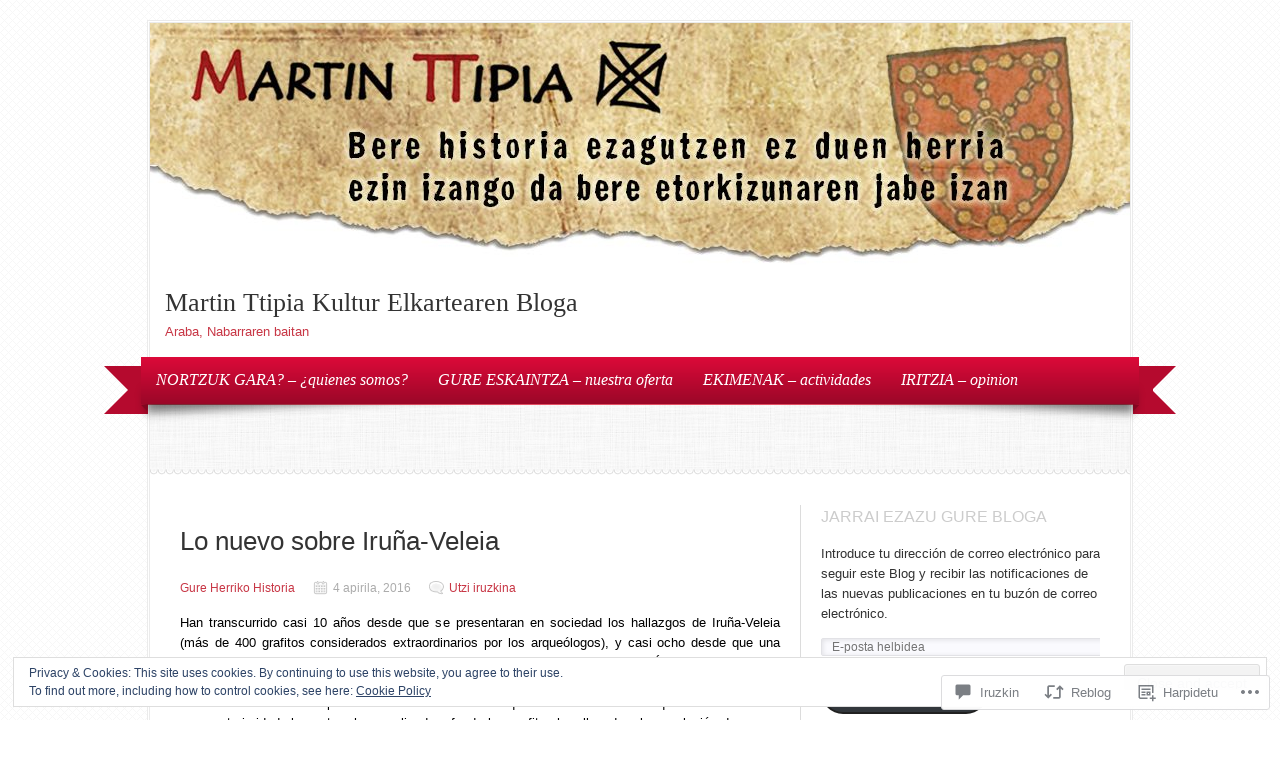

--- FILE ---
content_type: text/html; charset=UTF-8
request_url: https://martinttipia.com/2016/04/04/lo-nuevo-sobre-iruna-veleia/
body_size: 45497
content:

<!DOCTYPE html>
<html lang="eu">
<head>
	<meta charset="UTF-8" />
	<title>Lo nuevo sobre Iruña-Veleia | Martin Ttipia Kultur Elkartearen Bloga</title>
	<link rel="profile" href="http://gmpg.org/xfn/11" />
	<link rel="pingback" href="https://martinttipia.com/xmlrpc.php" />
	<!--[if lt IE 9]>
	<script src="https://s0.wp.com/wp-content/themes/pub/delicacy/js/html5.js?m=1338404892i" type="text/javascript"></script>
	<![endif]-->
	<meta name='robots' content='max-image-preview:large' />

<!-- Async WordPress.com Remote Login -->
<script id="wpcom_remote_login_js">
var wpcom_remote_login_extra_auth = '';
function wpcom_remote_login_remove_dom_node_id( element_id ) {
	var dom_node = document.getElementById( element_id );
	if ( dom_node ) { dom_node.parentNode.removeChild( dom_node ); }
}
function wpcom_remote_login_remove_dom_node_classes( class_name ) {
	var dom_nodes = document.querySelectorAll( '.' + class_name );
	for ( var i = 0; i < dom_nodes.length; i++ ) {
		dom_nodes[ i ].parentNode.removeChild( dom_nodes[ i ] );
	}
}
function wpcom_remote_login_final_cleanup() {
	wpcom_remote_login_remove_dom_node_classes( "wpcom_remote_login_msg" );
	wpcom_remote_login_remove_dom_node_id( "wpcom_remote_login_key" );
	wpcom_remote_login_remove_dom_node_id( "wpcom_remote_login_validate" );
	wpcom_remote_login_remove_dom_node_id( "wpcom_remote_login_js" );
	wpcom_remote_login_remove_dom_node_id( "wpcom_request_access_iframe" );
	wpcom_remote_login_remove_dom_node_id( "wpcom_request_access_styles" );
}

// Watch for messages back from the remote login
window.addEventListener( "message", function( e ) {
	if ( e.origin === "https://r-login.wordpress.com" ) {
		var data = {};
		try {
			data = JSON.parse( e.data );
		} catch( e ) {
			wpcom_remote_login_final_cleanup();
			return;
		}

		if ( data.msg === 'LOGIN' ) {
			// Clean up the login check iframe
			wpcom_remote_login_remove_dom_node_id( "wpcom_remote_login_key" );

			var id_regex = new RegExp( /^[0-9]+$/ );
			var token_regex = new RegExp( /^.*|.*|.*$/ );
			if (
				token_regex.test( data.token )
				&& id_regex.test( data.wpcomid )
			) {
				// We have everything we need to ask for a login
				var script = document.createElement( "script" );
				script.setAttribute( "id", "wpcom_remote_login_validate" );
				script.src = '/remote-login.php?wpcom_remote_login=validate'
					+ '&wpcomid=' + data.wpcomid
					+ '&token=' + encodeURIComponent( data.token )
					+ '&host=' + window.location.protocol
					+ '//' + window.location.hostname
					+ '&postid=1765'
					+ '&is_singular=1';
				document.body.appendChild( script );
			}

			return;
		}

		// Safari ITP, not logged in, so redirect
		if ( data.msg === 'LOGIN-REDIRECT' ) {
			window.location = 'https://wordpress.com/log-in?redirect_to=' + window.location.href;
			return;
		}

		// Safari ITP, storage access failed, remove the request
		if ( data.msg === 'LOGIN-REMOVE' ) {
			var css_zap = 'html { -webkit-transition: margin-top 1s; transition: margin-top 1s; } /* 9001 */ html { margin-top: 0 !important; } * html body { margin-top: 0 !important; } @media screen and ( max-width: 782px ) { html { margin-top: 0 !important; } * html body { margin-top: 0 !important; } }';
			var style_zap = document.createElement( 'style' );
			style_zap.type = 'text/css';
			style_zap.appendChild( document.createTextNode( css_zap ) );
			document.body.appendChild( style_zap );

			var e = document.getElementById( 'wpcom_request_access_iframe' );
			e.parentNode.removeChild( e );

			document.cookie = 'wordpress_com_login_access=denied; path=/; max-age=31536000';

			return;
		}

		// Safari ITP
		if ( data.msg === 'REQUEST_ACCESS' ) {
			console.log( 'request access: safari' );

			// Check ITP iframe enable/disable knob
			if ( wpcom_remote_login_extra_auth !== 'safari_itp_iframe' ) {
				return;
			}

			// If we are in a "private window" there is no ITP.
			var private_window = false;
			try {
				var opendb = window.openDatabase( null, null, null, null );
			} catch( e ) {
				private_window = true;
			}

			if ( private_window ) {
				console.log( 'private window' );
				return;
			}

			var iframe = document.createElement( 'iframe' );
			iframe.id = 'wpcom_request_access_iframe';
			iframe.setAttribute( 'scrolling', 'no' );
			iframe.setAttribute( 'sandbox', 'allow-storage-access-by-user-activation allow-scripts allow-same-origin allow-top-navigation-by-user-activation' );
			iframe.src = 'https://r-login.wordpress.com/remote-login.php?wpcom_remote_login=request_access&origin=' + encodeURIComponent( data.origin ) + '&wpcomid=' + encodeURIComponent( data.wpcomid );

			var css = 'html { -webkit-transition: margin-top 1s; transition: margin-top 1s; } /* 9001 */ html { margin-top: 46px !important; } * html body { margin-top: 46px !important; } @media screen and ( max-width: 660px ) { html { margin-top: 71px !important; } * html body { margin-top: 71px !important; } #wpcom_request_access_iframe { display: block; height: 71px !important; } } #wpcom_request_access_iframe { border: 0px; height: 46px; position: fixed; top: 0; left: 0; width: 100%; min-width: 100%; z-index: 99999; background: #23282d; } ';

			var style = document.createElement( 'style' );
			style.type = 'text/css';
			style.id = 'wpcom_request_access_styles';
			style.appendChild( document.createTextNode( css ) );
			document.body.appendChild( style );

			document.body.appendChild( iframe );
		}

		if ( data.msg === 'DONE' ) {
			wpcom_remote_login_final_cleanup();
		}
	}
}, false );

// Inject the remote login iframe after the page has had a chance to load
// more critical resources
window.addEventListener( "DOMContentLoaded", function( e ) {
	var iframe = document.createElement( "iframe" );
	iframe.style.display = "none";
	iframe.setAttribute( "scrolling", "no" );
	iframe.setAttribute( "id", "wpcom_remote_login_key" );
	iframe.src = "https://r-login.wordpress.com/remote-login.php"
		+ "?wpcom_remote_login=key"
		+ "&origin=aHR0cHM6Ly9tYXJ0aW50dGlwaWEuY29t"
		+ "&wpcomid=69589173"
		+ "&time=" + Math.floor( Date.now() / 1000 );
	document.body.appendChild( iframe );
}, false );
</script>
<link rel='dns-prefetch' href='//s0.wp.com' />
<link rel='dns-prefetch' href='//widgets.wp.com' />
<link rel='dns-prefetch' href='//af.pubmine.com' />
<link rel="alternate" type="application/rss+xml" title="Martin Ttipia Kultur Elkartearen Bloga &raquo; Jarioa" href="https://martinttipia.com/feed/" />
<link rel="alternate" type="application/rss+xml" title="Martin Ttipia Kultur Elkartearen Bloga &raquo; Iruzkinen jarioa" href="https://martinttipia.com/comments/feed/" />
<link rel="alternate" type="application/rss+xml" title="Martin Ttipia Kultur Elkartearen Bloga &raquo; Lo nuevo sobre&nbsp;Iruña-Veleia bidalketako iruzkinen jarioa" href="https://martinttipia.com/2016/04/04/lo-nuevo-sobre-iruna-veleia/feed/" />
	<script type="text/javascript">
		/* <![CDATA[ */
		function addLoadEvent(func) {
			var oldonload = window.onload;
			if (typeof window.onload != 'function') {
				window.onload = func;
			} else {
				window.onload = function () {
					oldonload();
					func();
				}
			}
		}
		/* ]]> */
	</script>
	<link crossorigin='anonymous' rel='stylesheet' id='all-css-0-1' href='/_static/??-eJx9jFEKwjAQRC9kXKqV+iOeJSRLSbPJBndD6O1tpFAQ8WfgMTMPWjGOs2JWSNUUqnPIAi34GVUA69ZyDGjINlBMhayigOhKeHYiJ/gtWFCLdXFnSMw9fKXt/MIu8aaw6Bf9U1KIeIg/1OfP9Bim2/VyH6dhXN5pUk2g&cssminify=yes' type='text/css' media='all' />
<style id='wp-emoji-styles-inline-css'>

	img.wp-smiley, img.emoji {
		display: inline !important;
		border: none !important;
		box-shadow: none !important;
		height: 1em !important;
		width: 1em !important;
		margin: 0 0.07em !important;
		vertical-align: -0.1em !important;
		background: none !important;
		padding: 0 !important;
	}
/*# sourceURL=wp-emoji-styles-inline-css */
</style>
<link crossorigin='anonymous' rel='stylesheet' id='all-css-2-1' href='/wp-content/plugins/gutenberg-core/v22.2.0/build/styles/block-library/style.css?m=1764855221i&cssminify=yes' type='text/css' media='all' />
<style id='wp-block-library-inline-css'>
.has-text-align-justify {
	text-align:justify;
}
.has-text-align-justify{text-align:justify;}

/*# sourceURL=wp-block-library-inline-css */
</style><link crossorigin='anonymous' rel='stylesheet' id='all-css-0-2' href='/_static/??-eJzTLy/QzcxLzilNSS3WzyrWz01NyUxMzUnNTc0rQeEU5CRWphbp5qSmJyZX6uVm5uklFxfr6OPTDpRD5sM02efaGpoZmFkYGRuZGmQBAHPvL0Y=&cssminify=yes' type='text/css' media='all' />
<style id='global-styles-inline-css'>
:root{--wp--preset--aspect-ratio--square: 1;--wp--preset--aspect-ratio--4-3: 4/3;--wp--preset--aspect-ratio--3-4: 3/4;--wp--preset--aspect-ratio--3-2: 3/2;--wp--preset--aspect-ratio--2-3: 2/3;--wp--preset--aspect-ratio--16-9: 16/9;--wp--preset--aspect-ratio--9-16: 9/16;--wp--preset--color--black: #000000;--wp--preset--color--cyan-bluish-gray: #abb8c3;--wp--preset--color--white: #ffffff;--wp--preset--color--pale-pink: #f78da7;--wp--preset--color--vivid-red: #cf2e2e;--wp--preset--color--luminous-vivid-orange: #ff6900;--wp--preset--color--luminous-vivid-amber: #fcb900;--wp--preset--color--light-green-cyan: #7bdcb5;--wp--preset--color--vivid-green-cyan: #00d084;--wp--preset--color--pale-cyan-blue: #8ed1fc;--wp--preset--color--vivid-cyan-blue: #0693e3;--wp--preset--color--vivid-purple: #9b51e0;--wp--preset--gradient--vivid-cyan-blue-to-vivid-purple: linear-gradient(135deg,rgb(6,147,227) 0%,rgb(155,81,224) 100%);--wp--preset--gradient--light-green-cyan-to-vivid-green-cyan: linear-gradient(135deg,rgb(122,220,180) 0%,rgb(0,208,130) 100%);--wp--preset--gradient--luminous-vivid-amber-to-luminous-vivid-orange: linear-gradient(135deg,rgb(252,185,0) 0%,rgb(255,105,0) 100%);--wp--preset--gradient--luminous-vivid-orange-to-vivid-red: linear-gradient(135deg,rgb(255,105,0) 0%,rgb(207,46,46) 100%);--wp--preset--gradient--very-light-gray-to-cyan-bluish-gray: linear-gradient(135deg,rgb(238,238,238) 0%,rgb(169,184,195) 100%);--wp--preset--gradient--cool-to-warm-spectrum: linear-gradient(135deg,rgb(74,234,220) 0%,rgb(151,120,209) 20%,rgb(207,42,186) 40%,rgb(238,44,130) 60%,rgb(251,105,98) 80%,rgb(254,248,76) 100%);--wp--preset--gradient--blush-light-purple: linear-gradient(135deg,rgb(255,206,236) 0%,rgb(152,150,240) 100%);--wp--preset--gradient--blush-bordeaux: linear-gradient(135deg,rgb(254,205,165) 0%,rgb(254,45,45) 50%,rgb(107,0,62) 100%);--wp--preset--gradient--luminous-dusk: linear-gradient(135deg,rgb(255,203,112) 0%,rgb(199,81,192) 50%,rgb(65,88,208) 100%);--wp--preset--gradient--pale-ocean: linear-gradient(135deg,rgb(255,245,203) 0%,rgb(182,227,212) 50%,rgb(51,167,181) 100%);--wp--preset--gradient--electric-grass: linear-gradient(135deg,rgb(202,248,128) 0%,rgb(113,206,126) 100%);--wp--preset--gradient--midnight: linear-gradient(135deg,rgb(2,3,129) 0%,rgb(40,116,252) 100%);--wp--preset--font-size--small: 13px;--wp--preset--font-size--medium: 20px;--wp--preset--font-size--large: 36px;--wp--preset--font-size--x-large: 42px;--wp--preset--font-family--albert-sans: 'Albert Sans', sans-serif;--wp--preset--font-family--alegreya: Alegreya, serif;--wp--preset--font-family--arvo: Arvo, serif;--wp--preset--font-family--bodoni-moda: 'Bodoni Moda', serif;--wp--preset--font-family--bricolage-grotesque: 'Bricolage Grotesque', sans-serif;--wp--preset--font-family--cabin: Cabin, sans-serif;--wp--preset--font-family--chivo: Chivo, sans-serif;--wp--preset--font-family--commissioner: Commissioner, sans-serif;--wp--preset--font-family--cormorant: Cormorant, serif;--wp--preset--font-family--courier-prime: 'Courier Prime', monospace;--wp--preset--font-family--crimson-pro: 'Crimson Pro', serif;--wp--preset--font-family--dm-mono: 'DM Mono', monospace;--wp--preset--font-family--dm-sans: 'DM Sans', sans-serif;--wp--preset--font-family--dm-serif-display: 'DM Serif Display', serif;--wp--preset--font-family--domine: Domine, serif;--wp--preset--font-family--eb-garamond: 'EB Garamond', serif;--wp--preset--font-family--epilogue: Epilogue, sans-serif;--wp--preset--font-family--fahkwang: Fahkwang, sans-serif;--wp--preset--font-family--figtree: Figtree, sans-serif;--wp--preset--font-family--fira-sans: 'Fira Sans', sans-serif;--wp--preset--font-family--fjalla-one: 'Fjalla One', sans-serif;--wp--preset--font-family--fraunces: Fraunces, serif;--wp--preset--font-family--gabarito: Gabarito, system-ui;--wp--preset--font-family--ibm-plex-mono: 'IBM Plex Mono', monospace;--wp--preset--font-family--ibm-plex-sans: 'IBM Plex Sans', sans-serif;--wp--preset--font-family--ibarra-real-nova: 'Ibarra Real Nova', serif;--wp--preset--font-family--instrument-serif: 'Instrument Serif', serif;--wp--preset--font-family--inter: Inter, sans-serif;--wp--preset--font-family--josefin-sans: 'Josefin Sans', sans-serif;--wp--preset--font-family--jost: Jost, sans-serif;--wp--preset--font-family--libre-baskerville: 'Libre Baskerville', serif;--wp--preset--font-family--libre-franklin: 'Libre Franklin', sans-serif;--wp--preset--font-family--literata: Literata, serif;--wp--preset--font-family--lora: Lora, serif;--wp--preset--font-family--merriweather: Merriweather, serif;--wp--preset--font-family--montserrat: Montserrat, sans-serif;--wp--preset--font-family--newsreader: Newsreader, serif;--wp--preset--font-family--noto-sans-mono: 'Noto Sans Mono', sans-serif;--wp--preset--font-family--nunito: Nunito, sans-serif;--wp--preset--font-family--open-sans: 'Open Sans', sans-serif;--wp--preset--font-family--overpass: Overpass, sans-serif;--wp--preset--font-family--pt-serif: 'PT Serif', serif;--wp--preset--font-family--petrona: Petrona, serif;--wp--preset--font-family--piazzolla: Piazzolla, serif;--wp--preset--font-family--playfair-display: 'Playfair Display', serif;--wp--preset--font-family--plus-jakarta-sans: 'Plus Jakarta Sans', sans-serif;--wp--preset--font-family--poppins: Poppins, sans-serif;--wp--preset--font-family--raleway: Raleway, sans-serif;--wp--preset--font-family--roboto: Roboto, sans-serif;--wp--preset--font-family--roboto-slab: 'Roboto Slab', serif;--wp--preset--font-family--rubik: Rubik, sans-serif;--wp--preset--font-family--rufina: Rufina, serif;--wp--preset--font-family--sora: Sora, sans-serif;--wp--preset--font-family--source-sans-3: 'Source Sans 3', sans-serif;--wp--preset--font-family--source-serif-4: 'Source Serif 4', serif;--wp--preset--font-family--space-mono: 'Space Mono', monospace;--wp--preset--font-family--syne: Syne, sans-serif;--wp--preset--font-family--texturina: Texturina, serif;--wp--preset--font-family--urbanist: Urbanist, sans-serif;--wp--preset--font-family--work-sans: 'Work Sans', sans-serif;--wp--preset--spacing--20: 0.44rem;--wp--preset--spacing--30: 0.67rem;--wp--preset--spacing--40: 1rem;--wp--preset--spacing--50: 1.5rem;--wp--preset--spacing--60: 2.25rem;--wp--preset--spacing--70: 3.38rem;--wp--preset--spacing--80: 5.06rem;--wp--preset--shadow--natural: 6px 6px 9px rgba(0, 0, 0, 0.2);--wp--preset--shadow--deep: 12px 12px 50px rgba(0, 0, 0, 0.4);--wp--preset--shadow--sharp: 6px 6px 0px rgba(0, 0, 0, 0.2);--wp--preset--shadow--outlined: 6px 6px 0px -3px rgb(255, 255, 255), 6px 6px rgb(0, 0, 0);--wp--preset--shadow--crisp: 6px 6px 0px rgb(0, 0, 0);}:where(.is-layout-flex){gap: 0.5em;}:where(.is-layout-grid){gap: 0.5em;}body .is-layout-flex{display: flex;}.is-layout-flex{flex-wrap: wrap;align-items: center;}.is-layout-flex > :is(*, div){margin: 0;}body .is-layout-grid{display: grid;}.is-layout-grid > :is(*, div){margin: 0;}:where(.wp-block-columns.is-layout-flex){gap: 2em;}:where(.wp-block-columns.is-layout-grid){gap: 2em;}:where(.wp-block-post-template.is-layout-flex){gap: 1.25em;}:where(.wp-block-post-template.is-layout-grid){gap: 1.25em;}.has-black-color{color: var(--wp--preset--color--black) !important;}.has-cyan-bluish-gray-color{color: var(--wp--preset--color--cyan-bluish-gray) !important;}.has-white-color{color: var(--wp--preset--color--white) !important;}.has-pale-pink-color{color: var(--wp--preset--color--pale-pink) !important;}.has-vivid-red-color{color: var(--wp--preset--color--vivid-red) !important;}.has-luminous-vivid-orange-color{color: var(--wp--preset--color--luminous-vivid-orange) !important;}.has-luminous-vivid-amber-color{color: var(--wp--preset--color--luminous-vivid-amber) !important;}.has-light-green-cyan-color{color: var(--wp--preset--color--light-green-cyan) !important;}.has-vivid-green-cyan-color{color: var(--wp--preset--color--vivid-green-cyan) !important;}.has-pale-cyan-blue-color{color: var(--wp--preset--color--pale-cyan-blue) !important;}.has-vivid-cyan-blue-color{color: var(--wp--preset--color--vivid-cyan-blue) !important;}.has-vivid-purple-color{color: var(--wp--preset--color--vivid-purple) !important;}.has-black-background-color{background-color: var(--wp--preset--color--black) !important;}.has-cyan-bluish-gray-background-color{background-color: var(--wp--preset--color--cyan-bluish-gray) !important;}.has-white-background-color{background-color: var(--wp--preset--color--white) !important;}.has-pale-pink-background-color{background-color: var(--wp--preset--color--pale-pink) !important;}.has-vivid-red-background-color{background-color: var(--wp--preset--color--vivid-red) !important;}.has-luminous-vivid-orange-background-color{background-color: var(--wp--preset--color--luminous-vivid-orange) !important;}.has-luminous-vivid-amber-background-color{background-color: var(--wp--preset--color--luminous-vivid-amber) !important;}.has-light-green-cyan-background-color{background-color: var(--wp--preset--color--light-green-cyan) !important;}.has-vivid-green-cyan-background-color{background-color: var(--wp--preset--color--vivid-green-cyan) !important;}.has-pale-cyan-blue-background-color{background-color: var(--wp--preset--color--pale-cyan-blue) !important;}.has-vivid-cyan-blue-background-color{background-color: var(--wp--preset--color--vivid-cyan-blue) !important;}.has-vivid-purple-background-color{background-color: var(--wp--preset--color--vivid-purple) !important;}.has-black-border-color{border-color: var(--wp--preset--color--black) !important;}.has-cyan-bluish-gray-border-color{border-color: var(--wp--preset--color--cyan-bluish-gray) !important;}.has-white-border-color{border-color: var(--wp--preset--color--white) !important;}.has-pale-pink-border-color{border-color: var(--wp--preset--color--pale-pink) !important;}.has-vivid-red-border-color{border-color: var(--wp--preset--color--vivid-red) !important;}.has-luminous-vivid-orange-border-color{border-color: var(--wp--preset--color--luminous-vivid-orange) !important;}.has-luminous-vivid-amber-border-color{border-color: var(--wp--preset--color--luminous-vivid-amber) !important;}.has-light-green-cyan-border-color{border-color: var(--wp--preset--color--light-green-cyan) !important;}.has-vivid-green-cyan-border-color{border-color: var(--wp--preset--color--vivid-green-cyan) !important;}.has-pale-cyan-blue-border-color{border-color: var(--wp--preset--color--pale-cyan-blue) !important;}.has-vivid-cyan-blue-border-color{border-color: var(--wp--preset--color--vivid-cyan-blue) !important;}.has-vivid-purple-border-color{border-color: var(--wp--preset--color--vivid-purple) !important;}.has-vivid-cyan-blue-to-vivid-purple-gradient-background{background: var(--wp--preset--gradient--vivid-cyan-blue-to-vivid-purple) !important;}.has-light-green-cyan-to-vivid-green-cyan-gradient-background{background: var(--wp--preset--gradient--light-green-cyan-to-vivid-green-cyan) !important;}.has-luminous-vivid-amber-to-luminous-vivid-orange-gradient-background{background: var(--wp--preset--gradient--luminous-vivid-amber-to-luminous-vivid-orange) !important;}.has-luminous-vivid-orange-to-vivid-red-gradient-background{background: var(--wp--preset--gradient--luminous-vivid-orange-to-vivid-red) !important;}.has-very-light-gray-to-cyan-bluish-gray-gradient-background{background: var(--wp--preset--gradient--very-light-gray-to-cyan-bluish-gray) !important;}.has-cool-to-warm-spectrum-gradient-background{background: var(--wp--preset--gradient--cool-to-warm-spectrum) !important;}.has-blush-light-purple-gradient-background{background: var(--wp--preset--gradient--blush-light-purple) !important;}.has-blush-bordeaux-gradient-background{background: var(--wp--preset--gradient--blush-bordeaux) !important;}.has-luminous-dusk-gradient-background{background: var(--wp--preset--gradient--luminous-dusk) !important;}.has-pale-ocean-gradient-background{background: var(--wp--preset--gradient--pale-ocean) !important;}.has-electric-grass-gradient-background{background: var(--wp--preset--gradient--electric-grass) !important;}.has-midnight-gradient-background{background: var(--wp--preset--gradient--midnight) !important;}.has-small-font-size{font-size: var(--wp--preset--font-size--small) !important;}.has-medium-font-size{font-size: var(--wp--preset--font-size--medium) !important;}.has-large-font-size{font-size: var(--wp--preset--font-size--large) !important;}.has-x-large-font-size{font-size: var(--wp--preset--font-size--x-large) !important;}.has-albert-sans-font-family{font-family: var(--wp--preset--font-family--albert-sans) !important;}.has-alegreya-font-family{font-family: var(--wp--preset--font-family--alegreya) !important;}.has-arvo-font-family{font-family: var(--wp--preset--font-family--arvo) !important;}.has-bodoni-moda-font-family{font-family: var(--wp--preset--font-family--bodoni-moda) !important;}.has-bricolage-grotesque-font-family{font-family: var(--wp--preset--font-family--bricolage-grotesque) !important;}.has-cabin-font-family{font-family: var(--wp--preset--font-family--cabin) !important;}.has-chivo-font-family{font-family: var(--wp--preset--font-family--chivo) !important;}.has-commissioner-font-family{font-family: var(--wp--preset--font-family--commissioner) !important;}.has-cormorant-font-family{font-family: var(--wp--preset--font-family--cormorant) !important;}.has-courier-prime-font-family{font-family: var(--wp--preset--font-family--courier-prime) !important;}.has-crimson-pro-font-family{font-family: var(--wp--preset--font-family--crimson-pro) !important;}.has-dm-mono-font-family{font-family: var(--wp--preset--font-family--dm-mono) !important;}.has-dm-sans-font-family{font-family: var(--wp--preset--font-family--dm-sans) !important;}.has-dm-serif-display-font-family{font-family: var(--wp--preset--font-family--dm-serif-display) !important;}.has-domine-font-family{font-family: var(--wp--preset--font-family--domine) !important;}.has-eb-garamond-font-family{font-family: var(--wp--preset--font-family--eb-garamond) !important;}.has-epilogue-font-family{font-family: var(--wp--preset--font-family--epilogue) !important;}.has-fahkwang-font-family{font-family: var(--wp--preset--font-family--fahkwang) !important;}.has-figtree-font-family{font-family: var(--wp--preset--font-family--figtree) !important;}.has-fira-sans-font-family{font-family: var(--wp--preset--font-family--fira-sans) !important;}.has-fjalla-one-font-family{font-family: var(--wp--preset--font-family--fjalla-one) !important;}.has-fraunces-font-family{font-family: var(--wp--preset--font-family--fraunces) !important;}.has-gabarito-font-family{font-family: var(--wp--preset--font-family--gabarito) !important;}.has-ibm-plex-mono-font-family{font-family: var(--wp--preset--font-family--ibm-plex-mono) !important;}.has-ibm-plex-sans-font-family{font-family: var(--wp--preset--font-family--ibm-plex-sans) !important;}.has-ibarra-real-nova-font-family{font-family: var(--wp--preset--font-family--ibarra-real-nova) !important;}.has-instrument-serif-font-family{font-family: var(--wp--preset--font-family--instrument-serif) !important;}.has-inter-font-family{font-family: var(--wp--preset--font-family--inter) !important;}.has-josefin-sans-font-family{font-family: var(--wp--preset--font-family--josefin-sans) !important;}.has-jost-font-family{font-family: var(--wp--preset--font-family--jost) !important;}.has-libre-baskerville-font-family{font-family: var(--wp--preset--font-family--libre-baskerville) !important;}.has-libre-franklin-font-family{font-family: var(--wp--preset--font-family--libre-franklin) !important;}.has-literata-font-family{font-family: var(--wp--preset--font-family--literata) !important;}.has-lora-font-family{font-family: var(--wp--preset--font-family--lora) !important;}.has-merriweather-font-family{font-family: var(--wp--preset--font-family--merriweather) !important;}.has-montserrat-font-family{font-family: var(--wp--preset--font-family--montserrat) !important;}.has-newsreader-font-family{font-family: var(--wp--preset--font-family--newsreader) !important;}.has-noto-sans-mono-font-family{font-family: var(--wp--preset--font-family--noto-sans-mono) !important;}.has-nunito-font-family{font-family: var(--wp--preset--font-family--nunito) !important;}.has-open-sans-font-family{font-family: var(--wp--preset--font-family--open-sans) !important;}.has-overpass-font-family{font-family: var(--wp--preset--font-family--overpass) !important;}.has-pt-serif-font-family{font-family: var(--wp--preset--font-family--pt-serif) !important;}.has-petrona-font-family{font-family: var(--wp--preset--font-family--petrona) !important;}.has-piazzolla-font-family{font-family: var(--wp--preset--font-family--piazzolla) !important;}.has-playfair-display-font-family{font-family: var(--wp--preset--font-family--playfair-display) !important;}.has-plus-jakarta-sans-font-family{font-family: var(--wp--preset--font-family--plus-jakarta-sans) !important;}.has-poppins-font-family{font-family: var(--wp--preset--font-family--poppins) !important;}.has-raleway-font-family{font-family: var(--wp--preset--font-family--raleway) !important;}.has-roboto-font-family{font-family: var(--wp--preset--font-family--roboto) !important;}.has-roboto-slab-font-family{font-family: var(--wp--preset--font-family--roboto-slab) !important;}.has-rubik-font-family{font-family: var(--wp--preset--font-family--rubik) !important;}.has-rufina-font-family{font-family: var(--wp--preset--font-family--rufina) !important;}.has-sora-font-family{font-family: var(--wp--preset--font-family--sora) !important;}.has-source-sans-3-font-family{font-family: var(--wp--preset--font-family--source-sans-3) !important;}.has-source-serif-4-font-family{font-family: var(--wp--preset--font-family--source-serif-4) !important;}.has-space-mono-font-family{font-family: var(--wp--preset--font-family--space-mono) !important;}.has-syne-font-family{font-family: var(--wp--preset--font-family--syne) !important;}.has-texturina-font-family{font-family: var(--wp--preset--font-family--texturina) !important;}.has-urbanist-font-family{font-family: var(--wp--preset--font-family--urbanist) !important;}.has-work-sans-font-family{font-family: var(--wp--preset--font-family--work-sans) !important;}
/*# sourceURL=global-styles-inline-css */
</style>

<style id='classic-theme-styles-inline-css'>
/*! This file is auto-generated */
.wp-block-button__link{color:#fff;background-color:#32373c;border-radius:9999px;box-shadow:none;text-decoration:none;padding:calc(.667em + 2px) calc(1.333em + 2px);font-size:1.125em}.wp-block-file__button{background:#32373c;color:#fff;text-decoration:none}
/*# sourceURL=/wp-includes/css/classic-themes.min.css */
</style>
<link crossorigin='anonymous' rel='stylesheet' id='all-css-4-1' href='/_static/??-eJx9jskOwjAMRH+IYPblgPgUlMWClDqJYqf9fVxVXABxseSZefbAWIzPSTAJUDOlb/eYGHyuqDoVK6AJwhAt9kgaW3rmBfzGxqKMca5UZDY6KTYy8lCQ/3EdSrH+aVSaT8wGUM7pbd4GTCFXsE0yWZHovzDg6sG12AcYsDp9reLUmT/3qcyVLuvj4bRd7fbnTfcCmvdj7g==&cssminify=yes' type='text/css' media='all' />
<link rel='stylesheet' id='verbum-gutenberg-css-css' href='https://widgets.wp.com/verbum-block-editor/block-editor.css?ver=1738686361' media='all' />
<link crossorigin='anonymous' rel='stylesheet' id='all-css-6-1' href='/_static/??/wp-content/themes/pub/delicacy/style.css,/wp-content/themes/pub/delicacy/inc/style-wpcom.css?m=1741693332j&cssminify=yes' type='text/css' media='all' />
<style id='jetpack_facebook_likebox-inline-css'>
.widget_facebook_likebox {
	overflow: hidden;
}

/*# sourceURL=/wp-content/mu-plugins/jetpack-plugin/moon/modules/widgets/facebook-likebox/style.css */
</style>
<link crossorigin='anonymous' rel='stylesheet' id='all-css-8-1' href='/_static/??-eJzTLy/QTc7PK0nNK9HPLdUtyClNz8wr1i9KTcrJTwcy0/WTi5G5ekCujj52Temp+bo5+cmJJZn5eSgc3bScxMwikFb7XFtDE1NLExMLc0OTLACohS2q&cssminify=yes' type='text/css' media='all' />
<link crossorigin='anonymous' rel='stylesheet' id='print-css-9-1' href='/wp-content/mu-plugins/global-print/global-print.css?m=1465851035i&cssminify=yes' type='text/css' media='print' />
<style id='jetpack-global-styles-frontend-style-inline-css'>
:root { --font-headings: unset; --font-base: unset; --font-headings-default: -apple-system,BlinkMacSystemFont,"Segoe UI",Roboto,Oxygen-Sans,Ubuntu,Cantarell,"Helvetica Neue",sans-serif; --font-base-default: -apple-system,BlinkMacSystemFont,"Segoe UI",Roboto,Oxygen-Sans,Ubuntu,Cantarell,"Helvetica Neue",sans-serif;}
/*# sourceURL=jetpack-global-styles-frontend-style-inline-css */
</style>
<link crossorigin='anonymous' rel='stylesheet' id='all-css-12-1' href='/_static/??-eJyNjcEKwjAQRH/IuFRT6kX8FNkmS5K6yQY3Qfx7bfEiXrwM82B4A49qnJRGpUHupnIPqSgs1Cq624chi6zhO5OCRryTR++fW00l7J3qDv43XVNxoOISsmEJol/wY2uR8vs3WggsM/I6uOTzMI3Hw8lOg11eUT1JKA==&cssminify=yes' type='text/css' media='all' />
<script type="text/javascript" id="jetpack_related-posts-js-extra">
/* <![CDATA[ */
var related_posts_js_options = {"post_heading":"h4"};
//# sourceURL=jetpack_related-posts-js-extra
/* ]]> */
</script>
<script type="text/javascript" id="wpcom-actionbar-placeholder-js-extra">
/* <![CDATA[ */
var actionbardata = {"siteID":"69589173","postID":"1765","siteURL":"https://martinttipia.com","xhrURL":"https://martinttipia.com/wp-admin/admin-ajax.php","nonce":"ea2019d99d","isLoggedIn":"","statusMessage":"","subsEmailDefault":"instantly","proxyScriptUrl":"https://s0.wp.com/wp-content/js/wpcom-proxy-request.js?m=1513050504i&amp;ver=20211021","shortlink":"https://wp.me/p4HZk1-st","i18n":{"followedText":"New posts from this site will now appear in your \u003Ca href=\"https://wordpress.com/reader\"\u003EReader\u003C/a\u003E","foldBar":"Collapse this bar","unfoldBar":"Expand this bar","shortLinkCopied":"Shortlink copied to clipboard."}};
//# sourceURL=wpcom-actionbar-placeholder-js-extra
/* ]]> */
</script>
<script type="text/javascript" id="jetpack-mu-wpcom-settings-js-before">
/* <![CDATA[ */
var JETPACK_MU_WPCOM_SETTINGS = {"assetsUrl":"https://s0.wp.com/wp-content/mu-plugins/jetpack-mu-wpcom-plugin/moon/jetpack_vendor/automattic/jetpack-mu-wpcom/src/build/"};
//# sourceURL=jetpack-mu-wpcom-settings-js-before
/* ]]> */
</script>
<script crossorigin='anonymous' type='text/javascript'  src='/_static/??-eJxdjd0KwjAMhV/ILHNQvRIfRbq2jNY2CU236du7gYh6dfg4f7gKOKYWqGGZQfI8RVJMoYl19zdjYSa8RXI4zjF7rCHbFjwIa9Nf6kqkLukBv4bTlskNpPLj+e+NmafP7crVW6/gslUNuhddEVyGXYCYYPJSt4lruRzPxvT9aRhMegHKMEgx'></script>
<script type="text/javascript" id="rlt-proxy-js-after">
/* <![CDATA[ */
	rltInitialize( {"token":null,"iframeOrigins":["https:\/\/widgets.wp.com"]} );
//# sourceURL=rlt-proxy-js-after
/* ]]> */
</script>
<link rel="EditURI" type="application/rsd+xml" title="RSD" href="https://martinttipia.wordpress.com/xmlrpc.php?rsd" />
<meta name="generator" content="WordPress.com" />
<link rel="canonical" href="https://martinttipia.com/2016/04/04/lo-nuevo-sobre-iruna-veleia/" />
<link rel='shortlink' href='https://wp.me/p4HZk1-st' />
<link rel="alternate" type="application/json+oembed" href="https://public-api.wordpress.com/oembed/?format=json&amp;url=https%3A%2F%2Fmartinttipia.com%2F2016%2F04%2F04%2Flo-nuevo-sobre-iruna-veleia%2F&amp;for=wpcom-auto-discovery" /><link rel="alternate" type="application/xml+oembed" href="https://public-api.wordpress.com/oembed/?format=xml&amp;url=https%3A%2F%2Fmartinttipia.com%2F2016%2F04%2F04%2Flo-nuevo-sobre-iruna-veleia%2F&amp;for=wpcom-auto-discovery" />
<!-- Jetpack Open Graph Tags -->
<meta property="og:type" content="article" />
<meta property="og:title" content="Lo nuevo sobre Iruña-Veleia" />
<meta property="og:url" content="https://martinttipia.com/2016/04/04/lo-nuevo-sobre-iruna-veleia/" />
<meta property="og:description" content="Han transcurrido casi 10 años desde que se presentaran en sociedad los hallazgos de Iruña-Veleia (más de 400 grafitos considerados extraordinarios por los arqueólogos), y casi ocho desde que una ll…" />
<meta property="article:published_time" content="2016-04-04T18:02:44+00:00" />
<meta property="article:modified_time" content="2016-04-04T18:15:29+00:00" />
<meta property="og:site_name" content="Martin Ttipia Kultur Elkartearen Bloga" />
<meta property="og:image" content="https://martinttipia.com/wp-content/uploads/2016/04/biltzar.jpg" />
<meta property="og:image:secure_url" content="https://martinttipia.com/wp-content/uploads/2016/04/biltzar.jpg" />
<meta property="og:image:width" content="612" />
<meta property="og:image:height" content="866" />
<meta property="og:image:alt" content="Biltzar" />
<meta property="og:locale" content="eu_ES" />
<meta property="article:publisher" content="https://www.facebook.com/WordPresscom" />
<meta name="twitter:text:title" content="Lo nuevo sobre&nbsp;Iruña-Veleia" />
<meta name="twitter:image" content="https://martinttipia.com/wp-content/uploads/2016/04/biltzar.jpg?w=640" />
<meta name="twitter:image:alt" content="Biltzar" />
<meta name="twitter:card" content="summary_large_image" />

<!-- End Jetpack Open Graph Tags -->
<link rel="shortcut icon" type="image/x-icon" href="https://secure.gravatar.com/blavatar/72b4db184f20044e05a9f51c75144ae301cf170af97c3b19de97c1685e3f9e70?s=32" sizes="16x16" />
<link rel="icon" type="image/x-icon" href="https://secure.gravatar.com/blavatar/72b4db184f20044e05a9f51c75144ae301cf170af97c3b19de97c1685e3f9e70?s=32" sizes="16x16" />
<link rel="apple-touch-icon" href="https://secure.gravatar.com/blavatar/72b4db184f20044e05a9f51c75144ae301cf170af97c3b19de97c1685e3f9e70?s=114" />
<link rel='openid.server' href='https://martinttipia.com/?openidserver=1' />
<link rel='openid.delegate' href='https://martinttipia.com/' />
<link rel="search" type="application/opensearchdescription+xml" href="https://martinttipia.com/osd.xml" title="Martin Ttipia Kultur Elkartearen Bloga" />
<link rel="search" type="application/opensearchdescription+xml" href="https://s1.wp.com/opensearch.xml" title="WordPress.com" />
		<style type="text/css">
			.recentcomments a {
				display: inline !important;
				padding: 0 !important;
				margin: 0 !important;
			}

			table.recentcommentsavatartop img.avatar, table.recentcommentsavatarend img.avatar {
				border: 0px;
				margin: 0;
			}

			table.recentcommentsavatartop a, table.recentcommentsavatarend a {
				border: 0px !important;
				background-color: transparent !important;
			}

			td.recentcommentsavatarend, td.recentcommentsavatartop {
				padding: 0px 0px 1px 0px;
				margin: 0px;
			}

			td.recentcommentstextend {
				border: none !important;
				padding: 0px 0px 2px 10px;
			}

			.rtl td.recentcommentstextend {
				padding: 0px 10px 2px 0px;
			}

			td.recentcommentstexttop {
				border: none;
				padding: 0px 0px 0px 10px;
			}

			.rtl td.recentcommentstexttop {
				padding: 0px 10px 0px 0px;
			}
		</style>
		<meta name="description" content="Han transcurrido casi 10 años desde que se presentaran en sociedad los hallazgos de Iruña-Veleia (más de 400 grafitos considerados extraordinarios por los arqueólogos), y casi ocho desde que una llamada Comisión de Científica Asesora los declarara falsos y La Diputación de Álava abriera proceso judicial contra los arqueólogos de Lurmen. Desde aquellas aciagas fechas&hellip;" />
<style type="text/css" id="custom-background-css">
body.custom-background { background-image: url("https://s0.wp.com/wp-content/themes/pub/delicacy/images/bg01.png?m=1338148725i"); background-position: left top; background-size: auto; background-repeat: repeat; background-attachment: scroll; }
</style>
	<script type="text/javascript">
/* <![CDATA[ */
var wa_client = {}; wa_client.cmd = []; wa_client.config = { 'blog_id': 69589173, 'blog_language': 'eu', 'is_wordads': false, 'hosting_type': 0, 'afp_account_id': null, 'afp_host_id': 5038568878849053, 'theme': 'pub/delicacy', '_': { 'title': 'Advertisement', 'privacy_settings': 'Pribatutasun ezarpenak' }, 'formats': [ 'inline', 'belowpost', 'bottom_sticky', 'sidebar_sticky_right', 'sidebar', 'gutenberg_rectangle', 'gutenberg_leaderboard', 'gutenberg_mobile_leaderboard', 'gutenberg_skyscraper' ] };
/* ]]> */
</script>
		<script type="text/javascript">

			window.doNotSellCallback = function() {

				var linkElements = [
					'a[href="https://wordpress.com/?ref=footer_blog"]',
					'a[href="https://wordpress.com/?ref=footer_website"]',
					'a[href="https://wordpress.com/?ref=vertical_footer"]',
					'a[href^="https://wordpress.com/?ref=footer_segment_"]',
				].join(',');

				var dnsLink = document.createElement( 'a' );
				dnsLink.href = 'https://wordpress.com/advertising-program-optout/';
				dnsLink.classList.add( 'do-not-sell-link' );
				dnsLink.rel = 'nofollow';
				dnsLink.style.marginLeft = '0.5em';
				dnsLink.textContent = 'Do Not Sell or Share My Personal Information';

				var creditLinks = document.querySelectorAll( linkElements );

				if ( 0 === creditLinks.length ) {
					return false;
				}

				Array.prototype.forEach.call( creditLinks, function( el ) {
					el.insertAdjacentElement( 'afterend', dnsLink );
				});

				return true;
			};

		</script>
		<script type="text/javascript">
	window.google_analytics_uacct = "UA-52447-2";
</script>

<script type="text/javascript">
	var _gaq = _gaq || [];
	_gaq.push(['_setAccount', 'UA-52447-2']);
	_gaq.push(['_gat._anonymizeIp']);
	_gaq.push(['_setDomainName', 'none']);
	_gaq.push(['_setAllowLinker', true]);
	_gaq.push(['_initData']);
	_gaq.push(['_trackPageview']);

	(function() {
		var ga = document.createElement('script'); ga.type = 'text/javascript'; ga.async = true;
		ga.src = ('https:' == document.location.protocol ? 'https://ssl' : 'http://www') + '.google-analytics.com/ga.js';
		(document.getElementsByTagName('head')[0] || document.getElementsByTagName('body')[0]).appendChild(ga);
	})();
</script>
<link crossorigin='anonymous' rel='stylesheet' id='all-css-0-3' href='/_static/??-eJydjtsKwkAMRH/INtSixQfxU6TNhpI2u1k2u5T+vYoX8EXUxzMMZwaWWKGGTCGDL1WUMnIwmCjHHucHg1cNcOaAMIjibGALR0o1mm3ge4NXV4QMsE9ajORVega/Cu+XCosDK4Nh4phZr+U3qj2Hf69mFnLV2ItQWj/RbeDkj023aw/dvm220wVj64Nk&cssminify=yes' type='text/css' media='all' />
</head>

<body class="wp-singular post-template-default single single-post postid-1765 single-format-standard custom-background wp-theme-pubdelicacy customizer-styles-applied jetpack-reblog-enabled">
	<div id="wrapper">
				<div id="inner-wrapper">
			<div id="header">
				<div id="header-top">
											<a href="https://martinttipia.com/" title="Martin Ttipia Kultur Elkartearen Bloga" rel="home">
							<img src="https://martinttipia.com/wp-content/uploads/2018/05/cropped-banner_blog.jpg" width="980" height="242" alt="" />
						</a>
										<div id="logo">
						<h1 id="site-title"><a href="https://martinttipia.com/" title="Martin Ttipia Kultur Elkartearen Bloga - Araba, Nabarraren baitan" rel="home">Martin Ttipia Kultur Elkartearen Bloga</a></h1>
						<p>Araba, Nabarraren baitan</p>
					</div>
				</div>
			<div id="navigation">
				<div class="main-menu"><ul id="menu-menu-personalizado" class="sf-menu"><li id="menu-item-91" class="menu-item menu-item-type-post_type menu-item-object-page menu-item-91"><a href="https://martinttipia.com/nortzukgara/">NORTZUK GARA? &#8211; ¿quienes somos?</a></li>
<li id="menu-item-2526" class="menu-item menu-item-type-post_type menu-item-object-page menu-item-2526"><a href="https://martinttipia.com/gure-eskaintza-nuestra-oferta/">GURE ESKAINTZA &#8211; nuestra oferta</a></li>
<li id="menu-item-51" class="menu-item menu-item-type-taxonomy menu-item-object-category menu-item-51"><a href="https://martinttipia.com/category/ekimenak/">EKIMENAK &#8211; actividades</a></li>
<li id="menu-item-50" class="menu-item menu-item-type-taxonomy menu-item-object-category menu-item-50"><a href="https://martinttipia.com/category/iritzia/">IRITZIA &#8211; opinion</a></li>
</ul></div>			</div><!-- end #navigation -->
			<div id="intro">
				<div class="menu-shadow"></div>
				<div class="headline"></div>
			</div><!-- end #intro -->
			</div><!-- end #header -->
			<div id="content-wrapper">
			<div id="content">

	
		<div id="post-1765" class="post-1765 post type-post status-publish format-standard hentry category-gure-herriko-historia tag-arqueologia tag-congreso tag-iruna-veleia">

	<h1 class="post-title">Lo nuevo sobre&nbsp;Iruña-Veleia</h1>
	<div class="entry-meta">

					<span class="cat"><a href="https://martinttipia.com/category/gure-herriko-historia/" rel="category tag">Gure Herriko Historia</a></span>
		
		<span class="date">4 apirila, 2016</span>

					<span class="comments"><a href="https://martinttipia.com/2016/04/04/lo-nuevo-sobre-iruna-veleia/#respond">Utzi iruzkina</a></span>
		

	</div>
	<div class="entry-content">
		<p style="text-align:justify;"><span style="color:#000000;">Han transcurrido casi 10 años desde que se presentaran en sociedad los hallazgos de Iruña-Veleia (más de 400 grafitos considerados extraordinarios por los arqueólogos), y casi ocho desde que una llamada Comisión de Científica Asesora los declarara falsos y La Diputación de Álava abriera proceso judicial contra los arqueólogos de Lurmen. Desde aquellas aciagas fechas la polémica verdaderos/falsos ha acaparado el tema. La realidad es que todos los estudiosos que se han acercado con posterioridad al asunto y han analizado a fondo los grafitos han llegado a la conclusión de que no pueden ser falsos, y a día de hoy se pueden leer más de veinte informes que abogan por la autenticidad de los grafitos, firmados por científicos de varios países. Para ahondar en todo ello, está prevista la celebración del <a href="http://euskararenjatorria.net/wp-content/uploads/2016/04/Iru%C3%B1a-Veleia_2-Biltzarra_2-Congreso.pdf">II Congreso Internacional Iruña-Veleia,</a> evento en el que vamos a centrarnos en analizar y exponer el gran tesoro arqueológico, histórico y lingüístico que encierran estos grafitos: textos en lenguas latina y vasca, símbolos y motivos iconográficos cristianos, escenas de la vida cotidiana, etc.. Cobran especial importancia los grafitos en euskera por ser las primeras palabras y frases que aparecen en un contexto propio, y por su interés filológico e histórico.</span></p>
<p style="text-align:center;"><img data-attachment-id="1824" data-permalink="https://martinttipia.com/2016/04/04/lo-nuevo-sobre-iruna-veleia/biltzar/" data-orig-file="https://martinttipia.com/wp-content/uploads/2016/04/biltzar.jpg" data-orig-size="2480,3508" data-comments-opened="1" data-image-meta="{&quot;aperture&quot;:&quot;0&quot;,&quot;credit&quot;:&quot;&quot;,&quot;camera&quot;:&quot;&quot;,&quot;caption&quot;:&quot;&quot;,&quot;created_timestamp&quot;:&quot;0&quot;,&quot;copyright&quot;:&quot;&quot;,&quot;focal_length&quot;:&quot;0&quot;,&quot;iso&quot;:&quot;0&quot;,&quot;shutter_speed&quot;:&quot;0&quot;,&quot;title&quot;:&quot;&quot;,&quot;orientation&quot;:&quot;1&quot;}" data-image-title="Biltzar" data-image-description="" data-image-caption="" data-medium-file="https://martinttipia.com/wp-content/uploads/2016/04/biltzar.jpg?w=212" data-large-file="https://martinttipia.com/wp-content/uploads/2016/04/biltzar.jpg?w=600" class="  wp-image-1824 aligncenter" src="https://martinttipia.com/wp-content/uploads/2016/04/biltzar.jpg?w=612&#038;h=866" alt="Biltzar" width="612" height="866" srcset="https://martinttipia.com/wp-content/uploads/2016/04/biltzar.jpg?w=612&amp;h=866 612w, https://martinttipia.com/wp-content/uploads/2016/04/biltzar.jpg?w=1224&amp;h=1731 1224w, https://martinttipia.com/wp-content/uploads/2016/04/biltzar.jpg?w=106&amp;h=150 106w, https://martinttipia.com/wp-content/uploads/2016/04/biltzar.jpg?w=212&amp;h=300 212w, https://martinttipia.com/wp-content/uploads/2016/04/biltzar.jpg?w=768&amp;h=1086 768w, https://martinttipia.com/wp-content/uploads/2016/04/biltzar.jpg?w=724&amp;h=1024 724w" sizes="(max-width: 612px) 100vw, 612px" /></p>
<p style="text-align:justify;"><span id="more-1765"></span></p>
<p style="text-align:justify;"><span style="color:#000000;">Es grande la importancia que los hallazgos de Iruña-Veleia tienen para arqueología cristiana y, en términos generales, para un mejor conocimiento de la Historia de Navarra y de la evolución de la lengua vasca. Conscientes de ello, Euskararen Jatorria, SOS Iruña-Veleia, Lurmen y Martin Ttipia Kultur Elkartea desean invitarles a participar en este II Congreso Internacional, que se celebrará el 7 de mayo de este año en el Palacio de Congresos Europa de Vitoria-Gasteiz.</span></p>
<p style="text-align:justify;"><span style="color:#000000;"><strong>Otras propuestas</strong></span></p>
<p style="text-align:justify;"><span style="color:#000000;">Contamos, además, con otras interesantes citas relacionadas con los hallazgos arqueológicos en Iruña-Veleia que tendrán lugar en diferentes puntos de la geografía navarra:</span></p>
<p style="text-align:justify;"><span style="color:#000000;">Conferencia de Juan Martin Elexpuru y Koenraad Van den Driessche en la biblioteca Koldo Mitxelena de Donostia, bajo el título: <em>La Era de Nuñez en Iruña-Veleia: destrucción y oscurantismo. </em>Asimismo, el mismo centro albergará una muestra titulada <em>Iruña-Veleia: la historia no puede esperar, </em>obra de Carlos Uraga<em>.</em> La entrada es libre.</span></p>
<p style="text-align:justify;"><span style="color:#000000;">Esta exposición podrá también disfrutarse en la Biblioteca de Langraitz-Oka desde  el 9 hasta el 12 de mayo. Por otro lado, en el Centro Cívico de esta localidad alavesa el 6 de mayo tendrá lugar una conferencia de Miguel Thomson Okatsu bajo el título <em>La controversia sobre la autenticidad de los grafitos de Iruña-Veleia: una perspectiva científica. </em>Thomson estará acompañado por Martin Elexpuru, quien ofrecerá su charla<em> La Era de Nuñez en Iruña-Veleia: destrucción y oscurantismo.</em></span></p>
<p style="text-align:justify;"><span style="color:#000000;">Finalmente, el 8 de mayo &#8211; día después del Congreso Internacional Iruña-Veleia -, quienes lo deseen podrán participar en una visita guiada especial a la excavación de Iruña-Veleia, con entrada libre.</span></p>
<p style="text-align:justify;"><span style="color:#000000;">Descarguen el programa de actividades completo aquí:</span> <a title="Iruña-Veleia_2-Biltzarra_2-Congreso" href="https://martinttipia.com/wp-content/uploads/2016/04/iruc3b1a-veleia_2-biltzarra_2-congreso.pdf">Iruña-Veleia_2-Biltzarra_2-Congreso</a></p>
<div id="atatags-370373-6971b1850534a">
		<script type="text/javascript">
			__ATA = window.__ATA || {};
			__ATA.cmd = window.__ATA.cmd || [];
			__ATA.cmd.push(function() {
				__ATA.initVideoSlot('atatags-370373-6971b1850534a', {
					sectionId: '370373',
					format: 'inread'
				});
			});
		</script>
	</div><span id="wordads-inline-marker" style="display: none;"></span><div id="jp-post-flair" class="sharedaddy sd-like-enabled sd-sharing-enabled"><div class="sharedaddy sd-sharing-enabled"><div class="robots-nocontent sd-block sd-social sd-social-icon-text sd-sharing"><h3 class="sd-title">Compártelo:</h3><div class="sd-content"><ul><li class="share-twitter"><a rel="nofollow noopener noreferrer"
				data-shared="sharing-twitter-1765"
				class="share-twitter sd-button share-icon"
				href="https://martinttipia.com/2016/04/04/lo-nuevo-sobre-iruna-veleia/?share=twitter"
				target="_blank"
				aria-labelledby="sharing-twitter-1765"
				>
				<span id="sharing-twitter-1765" hidden>Share on X (Opens in new window)</span>
				<span>X</span>
			</a></li><li class="share-facebook"><a rel="nofollow noopener noreferrer"
				data-shared="sharing-facebook-1765"
				class="share-facebook sd-button share-icon"
				href="https://martinttipia.com/2016/04/04/lo-nuevo-sobre-iruna-veleia/?share=facebook"
				target="_blank"
				aria-labelledby="sharing-facebook-1765"
				>
				<span id="sharing-facebook-1765" hidden>Share on Facebook (Opens in new window)</span>
				<span>Facebook</span>
			</a></li><li class="share-end"></li></ul></div></div></div><div class='sharedaddy sd-block sd-like jetpack-likes-widget-wrapper jetpack-likes-widget-unloaded' id='like-post-wrapper-69589173-1765-6971b185058db' data-src='//widgets.wp.com/likes/index.html?ver=20260122#blog_id=69589173&amp;post_id=1765&amp;origin=martinttipia.wordpress.com&amp;obj_id=69589173-1765-6971b185058db&amp;domain=martinttipia.com' data-name='like-post-frame-69589173-1765-6971b185058db' data-title='Like or Reblog'><div class='likes-widget-placeholder post-likes-widget-placeholder' style='height: 55px;'><span class='button'><span>Atsegin dut</span></span> <span class='loading'>Kargatzen...</span></div><span class='sd-text-color'></span><a class='sd-link-color'></a></div>
<div id='jp-relatedposts' class='jp-relatedposts' >
	<h3 class="jp-relatedposts-headline"><em>Related</em></h3>
</div></div>		<div class="clear"></div>
				<p>Tagged: <a href="https://martinttipia.com/tag/arqueologia/" rel="tag">Arqueología</a>, <a href="https://martinttipia.com/tag/congreso/" rel="tag">Congreso</a>, <a href="https://martinttipia.com/tag/iruna-veleia/" rel="tag">Iruña-Veleia</a></p>			</div>

		<nav role="navigation" id="nav-below" class="site-navigation post-navigation">
		<h1 class="assistive-text">Bidalketetan zehar nabigatu</h1>

	
		<div class="nav-previous"><a href="https://martinttipia.com/2016/03/27/benjamin-agamben-y-estado-de-excepcion-en-vasconia-y-ii/" rel="prev"><span class="meta-nav">&larr;</span> Benjamin, Agamben y estado de excepción en Vasconia (y&nbsp;II)</a></div>		<div class="nav-next"><a href="https://martinttipia.com/2016/04/12/divide-et-impera/" rel="next">Divide et Impera <span class="meta-nav">&rarr;</span></a></div>
	
	</nav><!-- #nav-below -->
	
</div>

<div class="deco-line"></div>
		
	<div id="respond" class="comment-respond">
		<h3 id="reply-title" class="comment-reply-title">Utzi iruzkina <small><a rel="nofollow" id="cancel-comment-reply-link" href="/2016/04/04/lo-nuevo-sobre-iruna-veleia/#respond" style="display:none;">Utzi erantzuna</a></small></h3><form action="https://martinttipia.com/wp-comments-post.php" method="post" id="commentform" class="comment-form">


<div class="comment-form__verbum transparent"></div><div class="verbum-form-meta"><input type='hidden' name='comment_post_ID' value='1765' id='comment_post_ID' />
<input type='hidden' name='comment_parent' id='comment_parent' value='0' />

			<input type="hidden" name="highlander_comment_nonce" id="highlander_comment_nonce" value="278e753780" />
			<input type="hidden" name="verbum_show_subscription_modal" value="" /></div><p style="display: none;"><input type="hidden" id="akismet_comment_nonce" name="akismet_comment_nonce" value="0009a423c5" /></p><p style="display: none !important;" class="akismet-fields-container" data-prefix="ak_"><label>&#916;<textarea name="ak_hp_textarea" cols="45" rows="8" maxlength="100"></textarea></label><input type="hidden" id="ak_js_1" name="ak_js" value="21"/><script type="text/javascript">
/* <![CDATA[ */
document.getElementById( "ak_js_1" ).setAttribute( "value", ( new Date() ).getTime() );
/* ]]> */
</script>
</p></form>	</div><!-- #respond -->
	<p class="akismet_comment_form_privacy_notice">Gune honek Akismet erabiltzen du zaborra murrizteko. <a href="https://akismet.com/privacy/" target="_blank" rel="nofollow noopener">Ikusi nola prozesatzen diren zure erantzunen datuak</a>.</p>
	
	</div><!-- end #content -->
		
<div id="sidebar">

	
    <div id="blog_subscription-2" class="widget widget_blog_subscription jetpack_subscription_widget"><h3><label for="subscribe-field">Jarrai ezazu gure bloga</label></h3>

			<div class="wp-block-jetpack-subscriptions__container">
			<form
				action="https://subscribe.wordpress.com"
				method="post"
				accept-charset="utf-8"
				data-blog="69589173"
				data-post_access_level="everybody"
				id="subscribe-blog"
			>
				<p>Introduce tu dirección de correo electrónico para seguir este Blog y recibir las notificaciones de las nuevas publicaciones en tu buzón de correo electrónico.</p>
				<p id="subscribe-email">
					<label
						id="subscribe-field-label"
						for="subscribe-field"
						class="screen-reader-text"
					>
						Posta elektroniko helbidea:					</label>

					<input
							type="email"
							name="email"
							autocomplete="email"
							
							style="width: 95%; padding: 1px 10px"
							placeholder="E-posta helbidea"
							value=""
							id="subscribe-field"
							required
						/>				</p>

				<p id="subscribe-submit"
									>
					<input type="hidden" name="action" value="subscribe"/>
					<input type="hidden" name="blog_id" value="69589173"/>
					<input type="hidden" name="source" value="https://martinttipia.com/2016/04/04/lo-nuevo-sobre-iruna-veleia/"/>
					<input type="hidden" name="sub-type" value="widget"/>
					<input type="hidden" name="redirect_fragment" value="subscribe-blog"/>
					<input type="hidden" id="_wpnonce" name="_wpnonce" value="26ee803154" />					<button type="submit"
													class="wp-block-button__link"
																	>
						Gure bloga jarraitu					</button>
				</p>
			</form>
						</div>
			
</div><div id="twitter_timeline-3" class="widget widget_twitter_timeline"><h3>Twitter</h3><a class="twitter-timeline" data-width="220" data-height="200" data-theme="light" data-border-color="#e8e8e8" data-lang="EU" data-partner="jetpack" href="https://twitter.com/@Martin_TTipia" href="https://twitter.com/@Martin_TTipia">My Tweets</a></div><div id="facebook-likebox-4" class="widget widget_facebook_likebox"><h3><a href="https://www.facebook.com/martinttipiake">facebook</a></h3>		<div id="fb-root"></div>
		<div class="fb-page" data-href="https://www.facebook.com/martinttipiake" data-width="340"  data-height="432" data-hide-cover="false" data-show-facepile="true" data-tabs="false" data-hide-cta="false" data-small-header="false">
		<div class="fb-xfbml-parse-ignore"><blockquote cite="https://www.facebook.com/martinttipiake"><a href="https://www.facebook.com/martinttipiake">facebook</a></blockquote></div>
		</div>
		</div><div id="media_gallery-7" class="widget widget_media_gallery"><h3>URTEKO NAFARRA SARIA</h3><div class="tiled-gallery type-square tiled-gallery-unresized" data-original-width="600" data-carousel-extra='{&quot;blog_id&quot;:69589173,&quot;permalink&quot;:&quot;https:\/\/martinttipia.com\/2016\/04\/04\/lo-nuevo-sobre-iruna-veleia\/&quot;,&quot;likes_blog_id&quot;:69589173}' itemscope itemtype="http://schema.org/ImageGallery" > <div class="gallery-row" style="width: 600px; height: 600px;" data-original-width="600" data-original-height="600" > <div class="gallery-group" style="width: 600px; height: 600px;" data-original-width="600" data-original-height="600" > <div class="tiled-gallery-item " itemprop="associatedMedia" itemscope itemtype="http://schema.org/ImageObject"> <a href="https://martinttipia.com/un2020-2/" border="0" itemprop="url"> <meta itemprop="width" content="596"> <meta itemprop="height" content="596"> <img class="" data-attachment-id="3289" data-orig-file="https://martinttipia.com/wp-content/uploads/2020/12/un2020-1.jpg" data-orig-size="3508,4961" data-comments-opened="1" data-image-meta="{&quot;aperture&quot;:&quot;0&quot;,&quot;credit&quot;:&quot;&quot;,&quot;camera&quot;:&quot;&quot;,&quot;caption&quot;:&quot;&quot;,&quot;created_timestamp&quot;:&quot;0&quot;,&quot;copyright&quot;:&quot;&quot;,&quot;focal_length&quot;:&quot;0&quot;,&quot;iso&quot;:&quot;0&quot;,&quot;shutter_speed&quot;:&quot;0&quot;,&quot;title&quot;:&quot;&quot;,&quot;orientation&quot;:&quot;1&quot;}" data-image-title="UN2020" data-image-description="" data-medium-file="https://martinttipia.com/wp-content/uploads/2020/12/un2020-1.jpg?w=212" data-large-file="https://martinttipia.com/wp-content/uploads/2020/12/un2020-1.jpg?w=600" src="https://i0.wp.com/martinttipia.com/wp-content/uploads/2020/12/un2020-1.jpg?w=596&#038;h=596&#038;crop=1&#038;ssl=1" srcset="https://i0.wp.com/martinttipia.com/wp-content/uploads/2020/12/un2020-1.jpg?w=596&amp;h=596&amp;crop=1&amp;ssl=1 596w, https://i0.wp.com/martinttipia.com/wp-content/uploads/2020/12/un2020-1.jpg?w=1192&amp;h=1192&amp;crop=1&amp;ssl=1 1192w, https://i0.wp.com/martinttipia.com/wp-content/uploads/2020/12/un2020-1.jpg?w=150&amp;h=150&amp;crop=1&amp;ssl=1 150w, https://i0.wp.com/martinttipia.com/wp-content/uploads/2020/12/un2020-1.jpg?w=300&amp;h=300&amp;crop=1&amp;ssl=1 300w, https://i0.wp.com/martinttipia.com/wp-content/uploads/2020/12/un2020-1.jpg?w=768&amp;h=768&amp;crop=1&amp;ssl=1 768w, https://i0.wp.com/martinttipia.com/wp-content/uploads/2020/12/un2020-1.jpg?w=1024&amp;h=1024&amp;crop=1&amp;ssl=1 1024w" width="596" height="596" loading="lazy" data-original-width="596" data-original-height="596" itemprop="http://schema.org/image" title="UN2020" alt="UN2020" style="width: 596px; height: 596px;" /> </a> </div> </div> </div> <div class="gallery-row" style="width: 600px; height: 200px;" data-original-width="600" data-original-height="200" > <div class="gallery-group" style="width: 200px; height: 200px;" data-original-width="200" data-original-height="200" > <div class="tiled-gallery-item " itemprop="associatedMedia" itemscope itemtype="http://schema.org/ImageObject"> <a href="https://martinttipia.com/un2020t/" border="0" itemprop="url"> <meta itemprop="width" content="196"> <meta itemprop="height" content="196"> <img class="" data-attachment-id="3288" data-orig-file="https://martinttipia.com/wp-content/uploads/2020/12/un2020t.jpg" data-orig-size="3508,4961" data-comments-opened="1" data-image-meta="{&quot;aperture&quot;:&quot;0&quot;,&quot;credit&quot;:&quot;&quot;,&quot;camera&quot;:&quot;&quot;,&quot;caption&quot;:&quot;&quot;,&quot;created_timestamp&quot;:&quot;0&quot;,&quot;copyright&quot;:&quot;&quot;,&quot;focal_length&quot;:&quot;0&quot;,&quot;iso&quot;:&quot;0&quot;,&quot;shutter_speed&quot;:&quot;0&quot;,&quot;title&quot;:&quot;&quot;,&quot;orientation&quot;:&quot;1&quot;}" data-image-title="UN2020t" data-image-description="" data-medium-file="https://martinttipia.com/wp-content/uploads/2020/12/un2020t.jpg?w=212" data-large-file="https://martinttipia.com/wp-content/uploads/2020/12/un2020t.jpg?w=600" src="https://i0.wp.com/martinttipia.com/wp-content/uploads/2020/12/un2020t.jpg?w=196&#038;h=196&#038;crop=1&#038;ssl=1" srcset="https://i0.wp.com/martinttipia.com/wp-content/uploads/2020/12/un2020t.jpg?w=196&amp;h=196&amp;crop=1&amp;ssl=1 196w, https://i0.wp.com/martinttipia.com/wp-content/uploads/2020/12/un2020t.jpg?w=392&amp;h=392&amp;crop=1&amp;ssl=1 392w, https://i0.wp.com/martinttipia.com/wp-content/uploads/2020/12/un2020t.jpg?w=150&amp;h=150&amp;crop=1&amp;ssl=1 150w, https://i0.wp.com/martinttipia.com/wp-content/uploads/2020/12/un2020t.jpg?w=300&amp;h=300&amp;crop=1&amp;ssl=1 300w" width="196" height="196" loading="lazy" data-original-width="196" data-original-height="196" itemprop="http://schema.org/image" title="UN2020t" alt="UN2020t" style="width: 196px; height: 196px;" /> </a> </div> </div> <div class="gallery-group" style="width: 200px; height: 200px;" data-original-width="200" data-original-height="200" > <div class="tiled-gallery-item " itemprop="associatedMedia" itemscope itemtype="http://schema.org/ImageObject"> <a href="https://martinttipia.com/2019/11/27/asisko-urmeneta-2019ko-urteko-nafarra-kronika/img-20191125-wa0022/" border="0" itemprop="url"> <meta itemprop="width" content="196"> <meta itemprop="height" content="196"> <img class="" data-attachment-id="2990" data-orig-file="https://martinttipia.com/wp-content/uploads/2019/11/img-20191125-wa0022.jpg" data-orig-size="2048,1362" data-comments-opened="1" data-image-meta="{&quot;aperture&quot;:&quot;0&quot;,&quot;credit&quot;:&quot;&quot;,&quot;camera&quot;:&quot;&quot;,&quot;caption&quot;:&quot;&quot;,&quot;created_timestamp&quot;:&quot;0&quot;,&quot;copyright&quot;:&quot;&quot;,&quot;focal_length&quot;:&quot;0&quot;,&quot;iso&quot;:&quot;0&quot;,&quot;shutter_speed&quot;:&quot;0&quot;,&quot;title&quot;:&quot;&quot;,&quot;orientation&quot;:&quot;0&quot;}" data-image-title="IMG-20191125-WA0022" data-image-description="" data-medium-file="https://martinttipia.com/wp-content/uploads/2019/11/img-20191125-wa0022.jpg?w=300" data-large-file="https://martinttipia.com/wp-content/uploads/2019/11/img-20191125-wa0022.jpg?w=600" src="https://i0.wp.com/martinttipia.com/wp-content/uploads/2019/11/img-20191125-wa0022.jpg?w=196&#038;h=196&#038;crop=1&#038;ssl=1" srcset="https://i0.wp.com/martinttipia.com/wp-content/uploads/2019/11/img-20191125-wa0022.jpg?w=196&amp;h=196&amp;crop=1&amp;ssl=1 196w, https://i0.wp.com/martinttipia.com/wp-content/uploads/2019/11/img-20191125-wa0022.jpg?w=392&amp;h=392&amp;crop=1&amp;ssl=1 392w, https://i0.wp.com/martinttipia.com/wp-content/uploads/2019/11/img-20191125-wa0022.jpg?w=150&amp;h=150&amp;crop=1&amp;ssl=1 150w, https://i0.wp.com/martinttipia.com/wp-content/uploads/2019/11/img-20191125-wa0022.jpg?w=300&amp;h=300&amp;crop=1&amp;ssl=1 300w" width="196" height="196" loading="lazy" data-original-width="196" data-original-height="196" itemprop="http://schema.org/image" title="IMG-20191125-WA0022" alt="IMG-20191125-WA0022" style="width: 196px; height: 196px;" /> </a> </div> </div> <div class="gallery-group" style="width: 200px; height: 200px;" data-original-width="200" data-original-height="200" > <div class="tiled-gallery-item " itemprop="associatedMedia" itemscope itemtype="http://schema.org/ImageObject"> <a href="https://martinttipia.com/2019/11/27/asisko-urmeneta-2019ko-urteko-nafarra-kronika/img-20191125-wa0020/" border="0" itemprop="url"> <meta itemprop="width" content="196"> <meta itemprop="height" content="196"> <img class="" data-attachment-id="2991" data-orig-file="https://martinttipia.com/wp-content/uploads/2019/11/img-20191125-wa0020.jpg" data-orig-size="2048,1361" data-comments-opened="1" data-image-meta="{&quot;aperture&quot;:&quot;0&quot;,&quot;credit&quot;:&quot;&quot;,&quot;camera&quot;:&quot;&quot;,&quot;caption&quot;:&quot;&quot;,&quot;created_timestamp&quot;:&quot;0&quot;,&quot;copyright&quot;:&quot;&quot;,&quot;focal_length&quot;:&quot;0&quot;,&quot;iso&quot;:&quot;0&quot;,&quot;shutter_speed&quot;:&quot;0&quot;,&quot;title&quot;:&quot;&quot;,&quot;orientation&quot;:&quot;0&quot;}" data-image-title="IMG-20191125-WA0020" data-image-description="" data-medium-file="https://martinttipia.com/wp-content/uploads/2019/11/img-20191125-wa0020.jpg?w=300" data-large-file="https://martinttipia.com/wp-content/uploads/2019/11/img-20191125-wa0020.jpg?w=600" src="https://i0.wp.com/martinttipia.com/wp-content/uploads/2019/11/img-20191125-wa0020.jpg?w=196&#038;h=196&#038;crop=1&#038;ssl=1" srcset="https://i0.wp.com/martinttipia.com/wp-content/uploads/2019/11/img-20191125-wa0020.jpg?w=196&amp;h=196&amp;crop=1&amp;ssl=1 196w, https://i0.wp.com/martinttipia.com/wp-content/uploads/2019/11/img-20191125-wa0020.jpg?w=392&amp;h=392&amp;crop=1&amp;ssl=1 392w, https://i0.wp.com/martinttipia.com/wp-content/uploads/2019/11/img-20191125-wa0020.jpg?w=150&amp;h=150&amp;crop=1&amp;ssl=1 150w, https://i0.wp.com/martinttipia.com/wp-content/uploads/2019/11/img-20191125-wa0020.jpg?w=300&amp;h=300&amp;crop=1&amp;ssl=1 300w" width="196" height="196" loading="lazy" data-original-width="196" data-original-height="196" itemprop="http://schema.org/image" title="IMG-20191125-WA0020" alt="IMG-20191125-WA0020" style="width: 196px; height: 196px;" /> </a> </div> </div> </div> <div class="gallery-row" style="width: 600px; height: 200px;" data-original-width="600" data-original-height="200" > <div class="gallery-group" style="width: 200px; height: 200px;" data-original-width="200" data-original-height="200" > <div class="tiled-gallery-item " itemprop="associatedMedia" itemscope itemtype="http://schema.org/ImageObject"> <a href="https://martinttipia.com/2019/11/27/asisko-urmeneta-2019ko-urteko-nafarra-kronika/img-20191126-wa0013/" border="0" itemprop="url"> <meta itemprop="width" content="196"> <meta itemprop="height" content="196"> <img class="" data-attachment-id="2993" data-orig-file="https://martinttipia.com/wp-content/uploads/2019/11/img-20191126-wa0013.jpg" data-orig-size="2048,1536" data-comments-opened="1" data-image-meta="{&quot;aperture&quot;:&quot;0&quot;,&quot;credit&quot;:&quot;&quot;,&quot;camera&quot;:&quot;&quot;,&quot;caption&quot;:&quot;&quot;,&quot;created_timestamp&quot;:&quot;0&quot;,&quot;copyright&quot;:&quot;&quot;,&quot;focal_length&quot;:&quot;0&quot;,&quot;iso&quot;:&quot;0&quot;,&quot;shutter_speed&quot;:&quot;0&quot;,&quot;title&quot;:&quot;&quot;,&quot;orientation&quot;:&quot;0&quot;}" data-image-title="IMG-20191126-WA0013" data-image-description="" data-medium-file="https://martinttipia.com/wp-content/uploads/2019/11/img-20191126-wa0013.jpg?w=300" data-large-file="https://martinttipia.com/wp-content/uploads/2019/11/img-20191126-wa0013.jpg?w=600" src="https://i0.wp.com/martinttipia.com/wp-content/uploads/2019/11/img-20191126-wa0013.jpg?w=196&#038;h=196&#038;crop=1&#038;ssl=1" srcset="https://i0.wp.com/martinttipia.com/wp-content/uploads/2019/11/img-20191126-wa0013.jpg?w=196&amp;h=196&amp;crop=1&amp;ssl=1 196w, https://i0.wp.com/martinttipia.com/wp-content/uploads/2019/11/img-20191126-wa0013.jpg?w=392&amp;h=392&amp;crop=1&amp;ssl=1 392w, https://i0.wp.com/martinttipia.com/wp-content/uploads/2019/11/img-20191126-wa0013.jpg?w=150&amp;h=150&amp;crop=1&amp;ssl=1 150w, https://i0.wp.com/martinttipia.com/wp-content/uploads/2019/11/img-20191126-wa0013.jpg?w=300&amp;h=300&amp;crop=1&amp;ssl=1 300w" width="196" height="196" loading="lazy" data-original-width="196" data-original-height="196" itemprop="http://schema.org/image" title="IMG-20191126-WA0013" alt="IMG-20191126-WA0013" style="width: 196px; height: 196px;" /> </a> </div> </div> <div class="gallery-group" style="width: 200px; height: 200px;" data-original-width="200" data-original-height="200" > <div class="tiled-gallery-item " itemprop="associatedMedia" itemscope itemtype="http://schema.org/ImageObject"> <a href="https://martinttipia.com/2019/11/27/asisko-urmeneta-2019ko-urteko-nafarra-kronika/20191126_201722/" border="0" itemprop="url"> <meta itemprop="width" content="196"> <meta itemprop="height" content="196"> <img class="" data-attachment-id="2995" data-orig-file="https://martinttipia.com/wp-content/uploads/2019/11/20191126_201722.jpg" data-orig-size="3024,4032" data-comments-opened="1" data-image-meta="{&quot;aperture&quot;:&quot;1.7&quot;,&quot;credit&quot;:&quot;&quot;,&quot;camera&quot;:&quot;SM-A505FN&quot;,&quot;caption&quot;:&quot;&quot;,&quot;created_timestamp&quot;:&quot;1574799443&quot;,&quot;copyright&quot;:&quot;&quot;,&quot;focal_length&quot;:&quot;3.93&quot;,&quot;iso&quot;:&quot;40&quot;,&quot;shutter_speed&quot;:&quot;0.0068027210884354&quot;,&quot;title&quot;:&quot;&quot;,&quot;orientation&quot;:&quot;1&quot;}" data-image-title="20191126_201722" data-image-description="" data-medium-file="https://martinttipia.com/wp-content/uploads/2019/11/20191126_201722.jpg?w=225" data-large-file="https://martinttipia.com/wp-content/uploads/2019/11/20191126_201722.jpg?w=600" src="https://i0.wp.com/martinttipia.com/wp-content/uploads/2019/11/20191126_201722.jpg?w=196&#038;h=196&#038;crop=1&#038;ssl=1" srcset="https://i0.wp.com/martinttipia.com/wp-content/uploads/2019/11/20191126_201722.jpg?w=196&amp;h=196&amp;crop=1&amp;ssl=1 196w, https://i0.wp.com/martinttipia.com/wp-content/uploads/2019/11/20191126_201722.jpg?w=392&amp;h=392&amp;crop=1&amp;ssl=1 392w, https://i0.wp.com/martinttipia.com/wp-content/uploads/2019/11/20191126_201722.jpg?w=150&amp;h=150&amp;crop=1&amp;ssl=1 150w, https://i0.wp.com/martinttipia.com/wp-content/uploads/2019/11/20191126_201722.jpg?w=300&amp;h=300&amp;crop=1&amp;ssl=1 300w" width="196" height="196" loading="lazy" data-original-width="196" data-original-height="196" itemprop="http://schema.org/image" title="20191126_201722" alt="20191126_201722" style="width: 196px; height: 196px;" /> </a> </div> </div> <div class="gallery-group" style="width: 200px; height: 200px;" data-original-width="200" data-original-height="200" > <div class="tiled-gallery-item " itemprop="associatedMedia" itemscope itemtype="http://schema.org/ImageObject"> <a href="https://martinttipia.com/20191123_130631_hdr/" border="0" itemprop="url"> <meta itemprop="width" content="196"> <meta itemprop="height" content="196"> <img class="" data-attachment-id="3171" data-orig-file="https://martinttipia.com/wp-content/uploads/2020/08/20191123_130631_hdr.jpg" data-orig-size="4160,3120" data-comments-opened="1" data-image-meta="{&quot;aperture&quot;:&quot;1.8&quot;,&quot;credit&quot;:&quot;&quot;,&quot;camera&quot;:&quot;LG-H870&quot;,&quot;caption&quot;:&quot;&quot;,&quot;created_timestamp&quot;:&quot;1574514391&quot;,&quot;copyright&quot;:&quot;&quot;,&quot;focal_length&quot;:&quot;4.03&quot;,&quot;iso&quot;:&quot;50&quot;,&quot;shutter_speed&quot;:&quot;0.0014513788098694&quot;,&quot;title&quot;:&quot;&quot;,&quot;orientation&quot;:&quot;1&quot;}" data-image-title="20191123_130631_HDR" data-image-description="" data-medium-file="https://martinttipia.com/wp-content/uploads/2020/08/20191123_130631_hdr.jpg?w=300" data-large-file="https://martinttipia.com/wp-content/uploads/2020/08/20191123_130631_hdr.jpg?w=600" src="https://i0.wp.com/martinttipia.com/wp-content/uploads/2020/08/20191123_130631_hdr.jpg?w=196&#038;h=196&#038;crop=1&#038;ssl=1" srcset="https://i0.wp.com/martinttipia.com/wp-content/uploads/2020/08/20191123_130631_hdr.jpg?w=196&amp;h=196&amp;crop=1&amp;ssl=1 196w, https://i0.wp.com/martinttipia.com/wp-content/uploads/2020/08/20191123_130631_hdr.jpg?w=392&amp;h=392&amp;crop=1&amp;ssl=1 392w, https://i0.wp.com/martinttipia.com/wp-content/uploads/2020/08/20191123_130631_hdr.jpg?w=150&amp;h=150&amp;crop=1&amp;ssl=1 150w, https://i0.wp.com/martinttipia.com/wp-content/uploads/2020/08/20191123_130631_hdr.jpg?w=300&amp;h=300&amp;crop=1&amp;ssl=1 300w" width="196" height="196" loading="lazy" data-original-width="196" data-original-height="196" itemprop="http://schema.org/image" title="20191123_130631_HDR" alt="20191123_130631_HDR" style="width: 196px; height: 196px;" /> </a> </div> </div> </div> <div class="gallery-row" style="width: 600px; height: 200px;" data-original-width="600" data-original-height="200" > <div class="gallery-group" style="width: 200px; height: 200px;" data-original-width="200" data-original-height="200" > <div class="tiled-gallery-item " itemprop="associatedMedia" itemscope itemtype="http://schema.org/ImageObject"> <a href="https://martinttipia.com/20191123_130555_hdr/" border="0" itemprop="url"> <meta itemprop="width" content="196"> <meta itemprop="height" content="196"> <img class="" data-attachment-id="3172" data-orig-file="https://martinttipia.com/wp-content/uploads/2020/08/20191123_130555_hdr.jpg" data-orig-size="4160,3120" data-comments-opened="1" data-image-meta="{&quot;aperture&quot;:&quot;1.8&quot;,&quot;credit&quot;:&quot;&quot;,&quot;camera&quot;:&quot;LG-H870&quot;,&quot;caption&quot;:&quot;&quot;,&quot;created_timestamp&quot;:&quot;1574514355&quot;,&quot;copyright&quot;:&quot;&quot;,&quot;focal_length&quot;:&quot;4.03&quot;,&quot;iso&quot;:&quot;50&quot;,&quot;shutter_speed&quot;:&quot;0.0035714285714286&quot;,&quot;title&quot;:&quot;&quot;,&quot;orientation&quot;:&quot;1&quot;}" data-image-title="20191123_130555_HDR" data-image-description="" data-medium-file="https://martinttipia.com/wp-content/uploads/2020/08/20191123_130555_hdr.jpg?w=300" data-large-file="https://martinttipia.com/wp-content/uploads/2020/08/20191123_130555_hdr.jpg?w=600" src="https://i0.wp.com/martinttipia.com/wp-content/uploads/2020/08/20191123_130555_hdr.jpg?w=196&#038;h=196&#038;crop=1&#038;ssl=1" srcset="https://i0.wp.com/martinttipia.com/wp-content/uploads/2020/08/20191123_130555_hdr.jpg?w=196&amp;h=196&amp;crop=1&amp;ssl=1 196w, https://i0.wp.com/martinttipia.com/wp-content/uploads/2020/08/20191123_130555_hdr.jpg?w=392&amp;h=392&amp;crop=1&amp;ssl=1 392w, https://i0.wp.com/martinttipia.com/wp-content/uploads/2020/08/20191123_130555_hdr.jpg?w=150&amp;h=150&amp;crop=1&amp;ssl=1 150w, https://i0.wp.com/martinttipia.com/wp-content/uploads/2020/08/20191123_130555_hdr.jpg?w=300&amp;h=300&amp;crop=1&amp;ssl=1 300w" width="196" height="196" loading="lazy" data-original-width="196" data-original-height="196" itemprop="http://schema.org/image" title="20191123_130555_HDR" alt="20191123_130555_HDR" style="width: 196px; height: 196px;" /> </a> </div> </div> <div class="gallery-group" style="width: 200px; height: 200px;" data-original-width="200" data-original-height="200" > <div class="tiled-gallery-item " itemprop="associatedMedia" itemscope itemtype="http://schema.org/ImageObject"> <a href="https://martinttipia.com/2019/11/27/asisko-urmeneta-2019ko-urteko-nafarra-kronika/img_20191124_000302/" border="0" itemprop="url"> <meta itemprop="width" content="196"> <meta itemprop="height" content="196"> <img class="" data-attachment-id="2982" data-orig-file="https://martinttipia.com/wp-content/uploads/2019/11/img_20191124_000302.jpg" data-orig-size="2080,1560" data-comments-opened="1" data-image-meta="{&quot;aperture&quot;:&quot;0&quot;,&quot;credit&quot;:&quot;&quot;,&quot;camera&quot;:&quot;&quot;,&quot;caption&quot;:&quot;&quot;,&quot;created_timestamp&quot;:&quot;0&quot;,&quot;copyright&quot;:&quot;&quot;,&quot;focal_length&quot;:&quot;0&quot;,&quot;iso&quot;:&quot;0&quot;,&quot;shutter_speed&quot;:&quot;0&quot;,&quot;title&quot;:&quot;&quot;,&quot;orientation&quot;:&quot;0&quot;}" data-image-title="IMG_20191124_000302" data-image-description="" data-medium-file="https://martinttipia.com/wp-content/uploads/2019/11/img_20191124_000302.jpg?w=300" data-large-file="https://martinttipia.com/wp-content/uploads/2019/11/img_20191124_000302.jpg?w=600" src="https://i0.wp.com/martinttipia.com/wp-content/uploads/2019/11/img_20191124_000302.jpg?w=196&#038;h=196&#038;crop=1&#038;ssl=1" srcset="https://i0.wp.com/martinttipia.com/wp-content/uploads/2019/11/img_20191124_000302.jpg?w=196&amp;h=196&amp;crop=1&amp;ssl=1 196w, https://i0.wp.com/martinttipia.com/wp-content/uploads/2019/11/img_20191124_000302.jpg?w=392&amp;h=392&amp;crop=1&amp;ssl=1 392w, https://i0.wp.com/martinttipia.com/wp-content/uploads/2019/11/img_20191124_000302.jpg?w=150&amp;h=150&amp;crop=1&amp;ssl=1 150w, https://i0.wp.com/martinttipia.com/wp-content/uploads/2019/11/img_20191124_000302.jpg?w=300&amp;h=300&amp;crop=1&amp;ssl=1 300w" width="196" height="196" loading="lazy" data-original-width="196" data-original-height="196" itemprop="http://schema.org/image" title="IMG_20191124_000302" alt="IMG_20191124_000302" style="width: 196px; height: 196px;" /> </a> </div> </div> <div class="gallery-group" style="width: 200px; height: 200px;" data-original-width="200" data-original-height="200" > <div class="tiled-gallery-item " itemprop="associatedMedia" itemscope itemtype="http://schema.org/ImageObject"> <a href="https://martinttipia.com/2019/11/27/asisko-urmeneta-2019ko-urteko-nafarra-kronika/img-20191123-wa0005/" border="0" itemprop="url"> <meta itemprop="width" content="196"> <meta itemprop="height" content="196"> <img class="" data-attachment-id="2987" data-orig-file="https://martinttipia.com/wp-content/uploads/2019/11/img-20191123-wa0005.jpg" data-orig-size="2048,1536" data-comments-opened="1" data-image-meta="{&quot;aperture&quot;:&quot;0&quot;,&quot;credit&quot;:&quot;&quot;,&quot;camera&quot;:&quot;&quot;,&quot;caption&quot;:&quot;&quot;,&quot;created_timestamp&quot;:&quot;0&quot;,&quot;copyright&quot;:&quot;&quot;,&quot;focal_length&quot;:&quot;0&quot;,&quot;iso&quot;:&quot;0&quot;,&quot;shutter_speed&quot;:&quot;0&quot;,&quot;title&quot;:&quot;&quot;,&quot;orientation&quot;:&quot;0&quot;}" data-image-title="IMG-20191123-WA0005" data-image-description="" data-medium-file="https://martinttipia.com/wp-content/uploads/2019/11/img-20191123-wa0005.jpg?w=300" data-large-file="https://martinttipia.com/wp-content/uploads/2019/11/img-20191123-wa0005.jpg?w=600" src="https://i0.wp.com/martinttipia.com/wp-content/uploads/2019/11/img-20191123-wa0005.jpg?w=196&#038;h=196&#038;crop=1&#038;ssl=1" srcset="https://i0.wp.com/martinttipia.com/wp-content/uploads/2019/11/img-20191123-wa0005.jpg?w=196&amp;h=196&amp;crop=1&amp;ssl=1 196w, https://i0.wp.com/martinttipia.com/wp-content/uploads/2019/11/img-20191123-wa0005.jpg?w=392&amp;h=392&amp;crop=1&amp;ssl=1 392w, https://i0.wp.com/martinttipia.com/wp-content/uploads/2019/11/img-20191123-wa0005.jpg?w=150&amp;h=150&amp;crop=1&amp;ssl=1 150w, https://i0.wp.com/martinttipia.com/wp-content/uploads/2019/11/img-20191123-wa0005.jpg?w=300&amp;h=300&amp;crop=1&amp;ssl=1 300w" width="196" height="196" loading="lazy" data-original-width="196" data-original-height="196" itemprop="http://schema.org/image" title="IMG-20191123-WA0005" alt="IMG-20191123-WA0005" style="width: 196px; height: 196px;" /> </a> </div> </div> </div> <div class="gallery-row" style="width: 600px; height: 200px;" data-original-width="600" data-original-height="200" > <div class="gallery-group" style="width: 200px; height: 200px;" data-original-width="200" data-original-height="200" > <div class="tiled-gallery-item " itemprop="associatedMedia" itemscope itemtype="http://schema.org/ImageObject"> <a href="https://martinttipia.com/20191123_114405/" border="0" itemprop="url"> <meta itemprop="width" content="196"> <meta itemprop="height" content="196"> <img class="" data-attachment-id="3169" data-orig-file="https://martinttipia.com/wp-content/uploads/2020/08/20191123_114405.jpg" data-orig-size="4160,3120" data-comments-opened="1" data-image-meta="{&quot;aperture&quot;:&quot;2.4&quot;,&quot;credit&quot;:&quot;&quot;,&quot;camera&quot;:&quot;LG-H870&quot;,&quot;caption&quot;:&quot;&quot;,&quot;created_timestamp&quot;:&quot;1574509445&quot;,&quot;copyright&quot;:&quot;&quot;,&quot;focal_length&quot;:&quot;2.04&quot;,&quot;iso&quot;:&quot;250&quot;,&quot;shutter_speed&quot;:&quot;0.04&quot;,&quot;title&quot;:&quot;&quot;,&quot;orientation&quot;:&quot;1&quot;}" data-image-title="20191123_114405" data-image-description="" data-medium-file="https://martinttipia.com/wp-content/uploads/2020/08/20191123_114405.jpg?w=300" data-large-file="https://martinttipia.com/wp-content/uploads/2020/08/20191123_114405.jpg?w=600" src="https://i0.wp.com/martinttipia.com/wp-content/uploads/2020/08/20191123_114405.jpg?w=196&#038;h=196&#038;crop=1&#038;ssl=1" srcset="https://i0.wp.com/martinttipia.com/wp-content/uploads/2020/08/20191123_114405.jpg?w=196&amp;h=196&amp;crop=1&amp;ssl=1 196w, https://i0.wp.com/martinttipia.com/wp-content/uploads/2020/08/20191123_114405.jpg?w=392&amp;h=392&amp;crop=1&amp;ssl=1 392w, https://i0.wp.com/martinttipia.com/wp-content/uploads/2020/08/20191123_114405.jpg?w=150&amp;h=150&amp;crop=1&amp;ssl=1 150w, https://i0.wp.com/martinttipia.com/wp-content/uploads/2020/08/20191123_114405.jpg?w=300&amp;h=300&amp;crop=1&amp;ssl=1 300w" width="196" height="196" loading="lazy" data-original-width="196" data-original-height="196" itemprop="http://schema.org/image" title="20191123_114405" alt="20191123_114405" style="width: 196px; height: 196px;" /> </a> </div> </div> <div class="gallery-group" style="width: 200px; height: 200px;" data-original-width="200" data-original-height="200" > <div class="tiled-gallery-item " itemprop="associatedMedia" itemscope itemtype="http://schema.org/ImageObject"> <a href="https://martinttipia.com/20191123_120726/" border="0" itemprop="url"> <meta itemprop="width" content="196"> <meta itemprop="height" content="196"> <img class="" data-attachment-id="3170" data-orig-file="https://martinttipia.com/wp-content/uploads/2020/08/20191123_120726.jpg" data-orig-size="3120,4160" data-comments-opened="1" data-image-meta="{&quot;aperture&quot;:&quot;1.8&quot;,&quot;credit&quot;:&quot;&quot;,&quot;camera&quot;:&quot;LG-H870&quot;,&quot;caption&quot;:&quot;&quot;,&quot;created_timestamp&quot;:&quot;1574510846&quot;,&quot;copyright&quot;:&quot;&quot;,&quot;focal_length&quot;:&quot;4.03&quot;,&quot;iso&quot;:&quot;50&quot;,&quot;shutter_speed&quot;:&quot;0.03030303030303&quot;,&quot;title&quot;:&quot;&quot;,&quot;orientation&quot;:&quot;1&quot;}" data-image-title="20191123_120726" data-image-description="" data-medium-file="https://martinttipia.com/wp-content/uploads/2020/08/20191123_120726.jpg?w=225" data-large-file="https://martinttipia.com/wp-content/uploads/2020/08/20191123_120726.jpg?w=600" src="https://i0.wp.com/martinttipia.com/wp-content/uploads/2020/08/20191123_120726.jpg?w=196&#038;h=196&#038;crop=1&#038;ssl=1" srcset="https://i0.wp.com/martinttipia.com/wp-content/uploads/2020/08/20191123_120726.jpg?w=196&amp;h=196&amp;crop=1&amp;ssl=1 196w, https://i0.wp.com/martinttipia.com/wp-content/uploads/2020/08/20191123_120726.jpg?w=392&amp;h=392&amp;crop=1&amp;ssl=1 392w, https://i0.wp.com/martinttipia.com/wp-content/uploads/2020/08/20191123_120726.jpg?w=150&amp;h=150&amp;crop=1&amp;ssl=1 150w, https://i0.wp.com/martinttipia.com/wp-content/uploads/2020/08/20191123_120726.jpg?w=300&amp;h=300&amp;crop=1&amp;ssl=1 300w" width="196" height="196" loading="lazy" data-original-width="196" data-original-height="196" itemprop="http://schema.org/image" title="20191123_120726" alt="20191123_120726" style="width: 196px; height: 196px;" /> </a> </div> </div> <div class="gallery-group" style="width: 200px; height: 200px;" data-original-width="200" data-original-height="200" > <div class="tiled-gallery-item " itemprop="associatedMedia" itemscope itemtype="http://schema.org/ImageObject"> <a href="https://martinttipia.com/20191123_112101/" border="0" itemprop="url"> <meta itemprop="width" content="196"> <meta itemprop="height" content="196"> <img class="" data-attachment-id="3168" data-orig-file="https://martinttipia.com/wp-content/uploads/2020/08/20191123_112101.jpg" data-orig-size="4160,3120" data-comments-opened="1" data-image-meta="{&quot;aperture&quot;:&quot;1.8&quot;,&quot;credit&quot;:&quot;&quot;,&quot;camera&quot;:&quot;LG-H870&quot;,&quot;caption&quot;:&quot;&quot;,&quot;created_timestamp&quot;:&quot;1574508060&quot;,&quot;copyright&quot;:&quot;&quot;,&quot;focal_length&quot;:&quot;4.03&quot;,&quot;iso&quot;:&quot;50&quot;,&quot;shutter_speed&quot;:&quot;0.02&quot;,&quot;title&quot;:&quot;&quot;,&quot;orientation&quot;:&quot;1&quot;}" data-image-title="20191123_112101" data-image-description="" data-medium-file="https://martinttipia.com/wp-content/uploads/2020/08/20191123_112101.jpg?w=300" data-large-file="https://martinttipia.com/wp-content/uploads/2020/08/20191123_112101.jpg?w=600" src="https://i0.wp.com/martinttipia.com/wp-content/uploads/2020/08/20191123_112101.jpg?w=196&#038;h=196&#038;crop=1&#038;ssl=1" srcset="https://i0.wp.com/martinttipia.com/wp-content/uploads/2020/08/20191123_112101.jpg?w=196&amp;h=196&amp;crop=1&amp;ssl=1 196w, https://i0.wp.com/martinttipia.com/wp-content/uploads/2020/08/20191123_112101.jpg?w=392&amp;h=392&amp;crop=1&amp;ssl=1 392w, https://i0.wp.com/martinttipia.com/wp-content/uploads/2020/08/20191123_112101.jpg?w=150&amp;h=150&amp;crop=1&amp;ssl=1 150w, https://i0.wp.com/martinttipia.com/wp-content/uploads/2020/08/20191123_112101.jpg?w=300&amp;h=300&amp;crop=1&amp;ssl=1 300w" width="196" height="196" loading="lazy" data-original-width="196" data-original-height="196" itemprop="http://schema.org/image" title="20191123_112101" alt="20191123_112101" style="width: 196px; height: 196px;" /> </a> </div> </div> </div> </div></div><div id="media_video-3" class="widget widget_media_video"><h3>Urteko Nafarra 2019</h3><style>.widget.widget_media_video iframe { margin: 0; }</style><div style="width:100%;" class="wp-video"><video class="wp-video-shortcode" id="video-1765-1" preload="metadata" controls="controls"><source type="video/youtube" src="https://www.youtube.com/watch?v=xxnmr3p9fuk&#038;t=8s&#038;_=1" /><a href="https://www.youtube.com/watch?v=xxnmr3p9fuk&#038;t=8s">https://www.youtube.com/watch?v=xxnmr3p9fuk&#038;t=8s</a></video></div></div><div id="media_gallery-5" class="widget widget_media_gallery"><h3>Martin Ttipia Auzolantzerkia</h3><div class="tiled-gallery type-square tiled-gallery-unresized" data-original-width="600" data-carousel-extra='{&quot;blog_id&quot;:69589173,&quot;permalink&quot;:&quot;https:\/\/martinttipia.com\/2016\/04\/04\/lo-nuevo-sobre-iruna-veleia\/&quot;,&quot;likes_blog_id&quot;:69589173}' itemscope itemtype="http://schema.org/ImageGallery" > <div class="gallery-row" style="width: 600px; height: 600px;" data-original-width="600" data-original-height="600" > <div class="gallery-group" style="width: 600px; height: 600px;" data-original-width="600" data-original-height="600" > <div class="tiled-gallery-item " itemprop="associatedMedia" itemscope itemtype="http://schema.org/ImageObject"> <a href="https://martinttipia.com/dsc_3105-copia-2/" border="0" itemprop="url"> <meta itemprop="width" content="596"> <meta itemprop="height" content="596"> <img class="" data-attachment-id="2596" data-orig-file="https://martinttipia.com/wp-content/uploads/2018/07/dsc_3105-copia.jpg" data-orig-size="6519,4577" data-comments-opened="1" data-image-meta="{&quot;aperture&quot;:&quot;20&quot;,&quot;credit&quot;:&quot;&quot;,&quot;camera&quot;:&quot;NIKON D800&quot;,&quot;caption&quot;:&quot;&quot;,&quot;created_timestamp&quot;:&quot;1497726284&quot;,&quot;copyright&quot;:&quot;&quot;,&quot;focal_length&quot;:&quot;38&quot;,&quot;iso&quot;:&quot;800&quot;,&quot;shutter_speed&quot;:&quot;0.004&quot;,&quot;title&quot;:&quot;&quot;,&quot;orientation&quot;:&quot;1&quot;}" data-image-title="DSC_3105 copia" data-image-description="" data-medium-file="https://martinttipia.com/wp-content/uploads/2018/07/dsc_3105-copia.jpg?w=300" data-large-file="https://martinttipia.com/wp-content/uploads/2018/07/dsc_3105-copia.jpg?w=600" src="https://i0.wp.com/martinttipia.com/wp-content/uploads/2018/07/dsc_3105-copia.jpg?w=596&#038;h=596&#038;crop=1&#038;ssl=1" srcset="https://i0.wp.com/martinttipia.com/wp-content/uploads/2018/07/dsc_3105-copia.jpg?w=596&amp;h=596&amp;crop=1&amp;ssl=1 596w, https://i0.wp.com/martinttipia.com/wp-content/uploads/2018/07/dsc_3105-copia.jpg?w=1192&amp;h=1192&amp;crop=1&amp;ssl=1 1192w, https://i0.wp.com/martinttipia.com/wp-content/uploads/2018/07/dsc_3105-copia.jpg?w=150&amp;h=150&amp;crop=1&amp;ssl=1 150w, https://i0.wp.com/martinttipia.com/wp-content/uploads/2018/07/dsc_3105-copia.jpg?w=300&amp;h=300&amp;crop=1&amp;ssl=1 300w, https://i0.wp.com/martinttipia.com/wp-content/uploads/2018/07/dsc_3105-copia.jpg?w=768&amp;h=768&amp;crop=1&amp;ssl=1 768w, https://i0.wp.com/martinttipia.com/wp-content/uploads/2018/07/dsc_3105-copia.jpg?w=1024&amp;h=1024&amp;crop=1&amp;ssl=1 1024w" width="596" height="596" loading="lazy" data-original-width="596" data-original-height="596" itemprop="http://schema.org/image" title="DSC_3105 copia" alt="DSC_3105 copia" style="width: 596px; height: 596px;" /> </a> </div> </div> </div> <div class="gallery-row" style="width: 600px; height: 120px;" data-original-width="600" data-original-height="120" > <div class="gallery-group" style="width: 120px; height: 120px;" data-original-width="120" data-original-height="120" > <div class="tiled-gallery-item " itemprop="associatedMedia" itemscope itemtype="http://schema.org/ImageObject"> <a href="https://martinttipia.com/dsc_3136/" border="0" itemprop="url"> <meta itemprop="width" content="116"> <meta itemprop="height" content="116"> <img class="" data-attachment-id="2597" data-orig-file="https://martinttipia.com/wp-content/uploads/2018/07/dsc_3136.jpg" data-orig-size="6904,3031" data-comments-opened="1" data-image-meta="{&quot;aperture&quot;:&quot;20&quot;,&quot;credit&quot;:&quot;&quot;,&quot;camera&quot;:&quot;NIKON D800&quot;,&quot;caption&quot;:&quot;&quot;,&quot;created_timestamp&quot;:&quot;1497726750&quot;,&quot;copyright&quot;:&quot;&quot;,&quot;focal_length&quot;:&quot;70&quot;,&quot;iso&quot;:&quot;800&quot;,&quot;shutter_speed&quot;:&quot;0.04&quot;,&quot;title&quot;:&quot;&quot;,&quot;orientation&quot;:&quot;1&quot;}" data-image-title="DSC_3136" data-image-description="" data-medium-file="https://martinttipia.com/wp-content/uploads/2018/07/dsc_3136.jpg?w=300" data-large-file="https://martinttipia.com/wp-content/uploads/2018/07/dsc_3136.jpg?w=600" src="https://i0.wp.com/martinttipia.com/wp-content/uploads/2018/07/dsc_3136.jpg?w=116&#038;h=116&#038;crop=1&#038;ssl=1" srcset="https://i0.wp.com/martinttipia.com/wp-content/uploads/2018/07/dsc_3136.jpg?w=116&amp;h=116&amp;crop=1&amp;ssl=1 116w, https://i0.wp.com/martinttipia.com/wp-content/uploads/2018/07/dsc_3136.jpg?w=232&amp;h=232&amp;crop=1&amp;ssl=1 232w, https://i0.wp.com/martinttipia.com/wp-content/uploads/2018/07/dsc_3136.jpg?w=150&amp;h=150&amp;crop=1&amp;ssl=1 150w" width="116" height="116" loading="lazy" data-original-width="116" data-original-height="116" itemprop="http://schema.org/image" title="DSC_3136" alt="DSC_3136" style="width: 116px; height: 116px;" /> </a> </div> </div> <div class="gallery-group" style="width: 120px; height: 120px;" data-original-width="120" data-original-height="120" > <div class="tiled-gallery-item " itemprop="associatedMedia" itemscope itemtype="http://schema.org/ImageObject"> <a href="https://martinttipia.com/dsc_3140/" border="0" itemprop="url"> <meta itemprop="width" content="116"> <meta itemprop="height" content="116"> <img class="" data-attachment-id="2598" data-orig-file="https://martinttipia.com/wp-content/uploads/2018/07/dsc_3140.jpg" data-orig-size="6831,4311" data-comments-opened="1" data-image-meta="{&quot;aperture&quot;:&quot;20&quot;,&quot;credit&quot;:&quot;&quot;,&quot;camera&quot;:&quot;NIKON D800&quot;,&quot;caption&quot;:&quot;&quot;,&quot;created_timestamp&quot;:&quot;1497727081&quot;,&quot;copyright&quot;:&quot;&quot;,&quot;focal_length&quot;:&quot;24&quot;,&quot;iso&quot;:&quot;800&quot;,&quot;shutter_speed&quot;:&quot;0.025&quot;,&quot;title&quot;:&quot;&quot;,&quot;orientation&quot;:&quot;1&quot;}" data-image-title="DSC_3140" data-image-description="" data-medium-file="https://martinttipia.com/wp-content/uploads/2018/07/dsc_3140.jpg?w=300" data-large-file="https://martinttipia.com/wp-content/uploads/2018/07/dsc_3140.jpg?w=600" src="https://i0.wp.com/martinttipia.com/wp-content/uploads/2018/07/dsc_3140.jpg?w=116&#038;h=116&#038;crop=1&#038;ssl=1" srcset="https://i0.wp.com/martinttipia.com/wp-content/uploads/2018/07/dsc_3140.jpg?w=116&amp;h=116&amp;crop=1&amp;ssl=1 116w, https://i0.wp.com/martinttipia.com/wp-content/uploads/2018/07/dsc_3140.jpg?w=232&amp;h=232&amp;crop=1&amp;ssl=1 232w, https://i0.wp.com/martinttipia.com/wp-content/uploads/2018/07/dsc_3140.jpg?w=150&amp;h=150&amp;crop=1&amp;ssl=1 150w" width="116" height="116" loading="lazy" data-original-width="116" data-original-height="116" itemprop="http://schema.org/image" title="DSC_3140" alt="DSC_3140" style="width: 116px; height: 116px;" /> </a> </div> </div> <div class="gallery-group" style="width: 120px; height: 120px;" data-original-width="120" data-original-height="120" > <div class="tiled-gallery-item " itemprop="associatedMedia" itemscope itemtype="http://schema.org/ImageObject"> <a href="https://martinttipia.com/olympus-digital-camera-4/" border="0" itemprop="url"> <meta itemprop="width" content="116"> <meta itemprop="height" content="116"> <img class="" data-attachment-id="2607" data-orig-file="https://martinttipia.com/wp-content/uploads/2018/07/p6178655-2.jpg" data-orig-size="4032,3024" data-comments-opened="1" data-image-meta="{&quot;aperture&quot;:&quot;5.6&quot;,&quot;credit&quot;:&quot;&quot;,&quot;camera&quot;:&quot;E-620&quot;,&quot;caption&quot;:&quot;OLYMPUS DIGITAL CAMERA&quot;,&quot;created_timestamp&quot;:&quot;1497724585&quot;,&quot;copyright&quot;:&quot;&quot;,&quot;focal_length&quot;:&quot;40&quot;,&quot;iso&quot;:&quot;200&quot;,&quot;shutter_speed&quot;:&quot;0.008&quot;,&quot;title&quot;:&quot;OLYMPUS DIGITAL CAMERA&quot;,&quot;orientation&quot;:&quot;0&quot;}" data-image-title="OLYMPUS DIGITAL CAMERA" data-image-description="" data-medium-file="https://martinttipia.com/wp-content/uploads/2018/07/p6178655-2.jpg?w=300" data-large-file="https://martinttipia.com/wp-content/uploads/2018/07/p6178655-2.jpg?w=600" src="https://i0.wp.com/martinttipia.com/wp-content/uploads/2018/07/p6178655-2.jpg?w=116&#038;h=116&#038;crop=1&#038;ssl=1" srcset="https://i0.wp.com/martinttipia.com/wp-content/uploads/2018/07/p6178655-2.jpg?w=116&amp;h=116&amp;crop=1&amp;ssl=1 116w, https://i0.wp.com/martinttipia.com/wp-content/uploads/2018/07/p6178655-2.jpg?w=232&amp;h=232&amp;crop=1&amp;ssl=1 232w, https://i0.wp.com/martinttipia.com/wp-content/uploads/2018/07/p6178655-2.jpg?w=150&amp;h=150&amp;crop=1&amp;ssl=1 150w" width="116" height="116" loading="lazy" data-original-width="116" data-original-height="116" itemprop="http://schema.org/image" title="OLYMPUS DIGITAL CAMERA" alt="OLYMPUS DIGITAL CAMERA" style="width: 116px; height: 116px;" /> </a> </div> </div> <div class="gallery-group" style="width: 120px; height: 120px;" data-original-width="120" data-original-height="120" > <div class="tiled-gallery-item " itemprop="associatedMedia" itemscope itemtype="http://schema.org/ImageObject"> <a href="https://martinttipia.com/dsc_3177/" border="0" itemprop="url"> <meta itemprop="width" content="116"> <meta itemprop="height" content="116"> <img class="" data-attachment-id="2599" data-orig-file="https://martinttipia.com/wp-content/uploads/2018/07/dsc_3177.jpg" data-orig-size="7360,4912" data-comments-opened="1" data-image-meta="{&quot;aperture&quot;:&quot;16&quot;,&quot;credit&quot;:&quot;&quot;,&quot;camera&quot;:&quot;NIKON D800&quot;,&quot;caption&quot;:&quot;&quot;,&quot;created_timestamp&quot;:&quot;1497727863&quot;,&quot;copyright&quot;:&quot;&quot;,&quot;focal_length&quot;:&quot;56&quot;,&quot;iso&quot;:&quot;800&quot;,&quot;shutter_speed&quot;:&quot;0.00625&quot;,&quot;title&quot;:&quot;&quot;,&quot;orientation&quot;:&quot;1&quot;}" data-image-title="DSC_3177" data-image-description="" data-medium-file="https://martinttipia.com/wp-content/uploads/2018/07/dsc_3177.jpg?w=300" data-large-file="https://martinttipia.com/wp-content/uploads/2018/07/dsc_3177.jpg?w=600" src="https://i0.wp.com/martinttipia.com/wp-content/uploads/2018/07/dsc_3177.jpg?w=116&#038;h=116&#038;crop=1&#038;ssl=1" srcset="https://i0.wp.com/martinttipia.com/wp-content/uploads/2018/07/dsc_3177.jpg?w=116&amp;h=116&amp;crop=1&amp;ssl=1 116w, https://i0.wp.com/martinttipia.com/wp-content/uploads/2018/07/dsc_3177.jpg?w=232&amp;h=232&amp;crop=1&amp;ssl=1 232w, https://i0.wp.com/martinttipia.com/wp-content/uploads/2018/07/dsc_3177.jpg?w=150&amp;h=150&amp;crop=1&amp;ssl=1 150w" width="116" height="116" loading="lazy" data-original-width="116" data-original-height="116" itemprop="http://schema.org/image" title="DSC_3177" alt="DSC_3177" style="width: 116px; height: 116px;" /> </a> </div> </div> <div class="gallery-group" style="width: 120px; height: 120px;" data-original-width="120" data-original-height="120" > <div class="tiled-gallery-item " itemprop="associatedMedia" itemscope itemtype="http://schema.org/ImageObject"> <a href="https://martinttipia.com/olympus-digital-camera-5/" border="0" itemprop="url"> <meta itemprop="width" content="116"> <meta itemprop="height" content="116"> <img class="" data-attachment-id="2608" data-orig-file="https://martinttipia.com/wp-content/uploads/2018/07/p6178667-2.jpg" data-orig-size="4032,3024" data-comments-opened="1" data-image-meta="{&quot;aperture&quot;:&quot;5.6&quot;,&quot;credit&quot;:&quot;&quot;,&quot;camera&quot;:&quot;E-620&quot;,&quot;caption&quot;:&quot;OLYMPUS DIGITAL CAMERA&quot;,&quot;created_timestamp&quot;:&quot;1497725151&quot;,&quot;copyright&quot;:&quot;&quot;,&quot;focal_length&quot;:&quot;100&quot;,&quot;iso&quot;:&quot;640&quot;,&quot;shutter_speed&quot;:&quot;0.005&quot;,&quot;title&quot;:&quot;OLYMPUS DIGITAL CAMERA&quot;,&quot;orientation&quot;:&quot;0&quot;}" data-image-title="OLYMPUS DIGITAL CAMERA" data-image-description="" data-medium-file="https://martinttipia.com/wp-content/uploads/2018/07/p6178667-2.jpg?w=300" data-large-file="https://martinttipia.com/wp-content/uploads/2018/07/p6178667-2.jpg?w=600" src="https://i0.wp.com/martinttipia.com/wp-content/uploads/2018/07/p6178667-2.jpg?w=116&#038;h=116&#038;crop=1&#038;ssl=1" srcset="https://i0.wp.com/martinttipia.com/wp-content/uploads/2018/07/p6178667-2.jpg?w=116&amp;h=116&amp;crop=1&amp;ssl=1 116w, https://i0.wp.com/martinttipia.com/wp-content/uploads/2018/07/p6178667-2.jpg?w=232&amp;h=232&amp;crop=1&amp;ssl=1 232w, https://i0.wp.com/martinttipia.com/wp-content/uploads/2018/07/p6178667-2.jpg?w=150&amp;h=150&amp;crop=1&amp;ssl=1 150w" width="116" height="116" loading="lazy" data-original-width="116" data-original-height="116" itemprop="http://schema.org/image" title="OLYMPUS DIGITAL CAMERA" alt="OLYMPUS DIGITAL CAMERA" style="width: 116px; height: 116px;" /> </a> </div> </div> </div> <div class="gallery-row" style="width: 600px; height: 120px;" data-original-width="600" data-original-height="120" > <div class="gallery-group" style="width: 120px; height: 120px;" data-original-width="120" data-original-height="120" > <div class="tiled-gallery-item " itemprop="associatedMedia" itemscope itemtype="http://schema.org/ImageObject"> <a href="https://martinttipia.com/olympus-digital-camera-8/" border="0" itemprop="url"> <meta itemprop="width" content="116"> <meta itemprop="height" content="116"> <img class="" data-attachment-id="2611" data-orig-file="https://martinttipia.com/wp-content/uploads/2018/07/p6178727-2.jpg" data-orig-size="4032,3024" data-comments-opened="1" data-image-meta="{&quot;aperture&quot;:&quot;5.6&quot;,&quot;credit&quot;:&quot;&quot;,&quot;camera&quot;:&quot;E-620&quot;,&quot;caption&quot;:&quot;OLYMPUS DIGITAL CAMERA&quot;,&quot;created_timestamp&quot;:&quot;1497725868&quot;,&quot;copyright&quot;:&quot;&quot;,&quot;focal_length&quot;:&quot;40&quot;,&quot;iso&quot;:&quot;400&quot;,&quot;shutter_speed&quot;:&quot;0.0125&quot;,&quot;title&quot;:&quot;OLYMPUS DIGITAL CAMERA&quot;,&quot;orientation&quot;:&quot;0&quot;}" data-image-title="OLYMPUS DIGITAL CAMERA" data-image-description="" data-medium-file="https://martinttipia.com/wp-content/uploads/2018/07/p6178727-2.jpg?w=300" data-large-file="https://martinttipia.com/wp-content/uploads/2018/07/p6178727-2.jpg?w=600" src="https://i0.wp.com/martinttipia.com/wp-content/uploads/2018/07/p6178727-2.jpg?w=116&#038;h=116&#038;crop=1&#038;ssl=1" srcset="https://i0.wp.com/martinttipia.com/wp-content/uploads/2018/07/p6178727-2.jpg?w=116&amp;h=116&amp;crop=1&amp;ssl=1 116w, https://i0.wp.com/martinttipia.com/wp-content/uploads/2018/07/p6178727-2.jpg?w=232&amp;h=232&amp;crop=1&amp;ssl=1 232w, https://i0.wp.com/martinttipia.com/wp-content/uploads/2018/07/p6178727-2.jpg?w=150&amp;h=150&amp;crop=1&amp;ssl=1 150w" width="116" height="116" loading="lazy" data-original-width="116" data-original-height="116" itemprop="http://schema.org/image" title="OLYMPUS DIGITAL CAMERA" alt="OLYMPUS DIGITAL CAMERA" style="width: 116px; height: 116px;" /> </a> </div> </div> <div class="gallery-group" style="width: 120px; height: 120px;" data-original-width="120" data-original-height="120" > <div class="tiled-gallery-item " itemprop="associatedMedia" itemscope itemtype="http://schema.org/ImageObject"> <a href="https://martinttipia.com/olympus-digital-camera-9/" border="0" itemprop="url"> <meta itemprop="width" content="116"> <meta itemprop="height" content="116"> <img class="" data-attachment-id="2612" data-orig-file="https://martinttipia.com/wp-content/uploads/2018/07/p6178741-2.jpg" data-orig-size="4032,3024" data-comments-opened="1" data-image-meta="{&quot;aperture&quot;:&quot;5.6&quot;,&quot;credit&quot;:&quot;&quot;,&quot;camera&quot;:&quot;E-620&quot;,&quot;caption&quot;:&quot;OLYMPUS DIGITAL CAMERA&quot;,&quot;created_timestamp&quot;:&quot;1497726035&quot;,&quot;copyright&quot;:&quot;&quot;,&quot;focal_length&quot;:&quot;71&quot;,&quot;iso&quot;:&quot;500&quot;,&quot;shutter_speed&quot;:&quot;0.00625&quot;,&quot;title&quot;:&quot;OLYMPUS DIGITAL CAMERA&quot;,&quot;orientation&quot;:&quot;0&quot;}" data-image-title="" data-image-description="" data-medium-file="https://martinttipia.com/wp-content/uploads/2018/07/p6178741-2.jpg?w=300" data-large-file="https://martinttipia.com/wp-content/uploads/2018/07/p6178741-2.jpg?w=600" src="https://i0.wp.com/martinttipia.com/wp-content/uploads/2018/07/p6178741-2.jpg?w=116&#038;h=116&#038;crop=1&#038;ssl=1" srcset="https://i0.wp.com/martinttipia.com/wp-content/uploads/2018/07/p6178741-2.jpg?w=116&amp;h=116&amp;crop=1&amp;ssl=1 116w, https://i0.wp.com/martinttipia.com/wp-content/uploads/2018/07/p6178741-2.jpg?w=232&amp;h=232&amp;crop=1&amp;ssl=1 232w, https://i0.wp.com/martinttipia.com/wp-content/uploads/2018/07/p6178741-2.jpg?w=150&amp;h=150&amp;crop=1&amp;ssl=1 150w" width="116" height="116" loading="lazy" data-original-width="116" data-original-height="116" itemprop="http://schema.org/image" title="" alt="" style="width: 116px; height: 116px;" /> </a> </div> </div> <div class="gallery-group" style="width: 120px; height: 120px;" data-original-width="120" data-original-height="120" > <div class="tiled-gallery-item " itemprop="associatedMedia" itemscope itemtype="http://schema.org/ImageObject"> <a href="https://martinttipia.com/olympus-digital-camera-6/" border="0" itemprop="url"> <meta itemprop="width" content="116"> <meta itemprop="height" content="116"> <img class="" data-attachment-id="2609" data-orig-file="https://martinttipia.com/wp-content/uploads/2018/07/p6178724-2.jpg" data-orig-size="3024,4032" data-comments-opened="1" data-image-meta="{&quot;aperture&quot;:&quot;5.6&quot;,&quot;credit&quot;:&quot;&quot;,&quot;camera&quot;:&quot;E-620&quot;,&quot;caption&quot;:&quot;OLYMPUS DIGITAL CAMERA&quot;,&quot;created_timestamp&quot;:&quot;1497725824&quot;,&quot;copyright&quot;:&quot;&quot;,&quot;focal_length&quot;:&quot;128&quot;,&quot;iso&quot;:&quot;800&quot;,&quot;shutter_speed&quot;:&quot;0.00625&quot;,&quot;title&quot;:&quot;OLYMPUS DIGITAL CAMERA&quot;,&quot;orientation&quot;:&quot;0&quot;}" data-image-title="OLYMPUS DIGITAL CAMERA" data-image-description="" data-medium-file="https://martinttipia.com/wp-content/uploads/2018/07/p6178724-2.jpg?w=225" data-large-file="https://martinttipia.com/wp-content/uploads/2018/07/p6178724-2.jpg?w=600" src="https://i0.wp.com/martinttipia.com/wp-content/uploads/2018/07/p6178724-2.jpg?w=116&#038;h=116&#038;crop=1&#038;ssl=1" srcset="https://i0.wp.com/martinttipia.com/wp-content/uploads/2018/07/p6178724-2.jpg?w=116&amp;h=116&amp;crop=1&amp;ssl=1 116w, https://i0.wp.com/martinttipia.com/wp-content/uploads/2018/07/p6178724-2.jpg?w=232&amp;h=232&amp;crop=1&amp;ssl=1 232w, https://i0.wp.com/martinttipia.com/wp-content/uploads/2018/07/p6178724-2.jpg?w=150&amp;h=150&amp;crop=1&amp;ssl=1 150w" width="116" height="116" loading="lazy" data-original-width="116" data-original-height="116" itemprop="http://schema.org/image" title="OLYMPUS DIGITAL CAMERA" alt="OLYMPUS DIGITAL CAMERA" style="width: 116px; height: 116px;" /> </a> </div> </div> <div class="gallery-group" style="width: 120px; height: 120px;" data-original-width="120" data-original-height="120" > <div class="tiled-gallery-item " itemprop="associatedMedia" itemscope itemtype="http://schema.org/ImageObject"> <a href="https://martinttipia.com/olympus-digital-camera-7/" border="0" itemprop="url"> <meta itemprop="width" content="116"> <meta itemprop="height" content="116"> <img class="" data-attachment-id="2610" data-orig-file="https://martinttipia.com/wp-content/uploads/2018/07/p6178690-2.jpg" data-orig-size="4032,3024" data-comments-opened="1" data-image-meta="{&quot;aperture&quot;:&quot;5.6&quot;,&quot;credit&quot;:&quot;&quot;,&quot;camera&quot;:&quot;E-620&quot;,&quot;caption&quot;:&quot;OLYMPUS DIGITAL CAMERA&quot;,&quot;created_timestamp&quot;:&quot;1497725265&quot;,&quot;copyright&quot;:&quot;&quot;,&quot;focal_length&quot;:&quot;40&quot;,&quot;iso&quot;:&quot;200&quot;,&quot;shutter_speed&quot;:&quot;0.008&quot;,&quot;title&quot;:&quot;OLYMPUS DIGITAL CAMERA&quot;,&quot;orientation&quot;:&quot;0&quot;}" data-image-title="OLYMPUS DIGITAL CAMERA" data-image-description="" data-medium-file="https://martinttipia.com/wp-content/uploads/2018/07/p6178690-2.jpg?w=300" data-large-file="https://martinttipia.com/wp-content/uploads/2018/07/p6178690-2.jpg?w=600" src="https://i0.wp.com/martinttipia.com/wp-content/uploads/2018/07/p6178690-2.jpg?w=116&#038;h=116&#038;crop=1&#038;ssl=1" srcset="https://i0.wp.com/martinttipia.com/wp-content/uploads/2018/07/p6178690-2.jpg?w=116&amp;h=116&amp;crop=1&amp;ssl=1 116w, https://i0.wp.com/martinttipia.com/wp-content/uploads/2018/07/p6178690-2.jpg?w=232&amp;h=232&amp;crop=1&amp;ssl=1 232w, https://i0.wp.com/martinttipia.com/wp-content/uploads/2018/07/p6178690-2.jpg?w=150&amp;h=150&amp;crop=1&amp;ssl=1 150w" width="116" height="116" loading="lazy" data-original-width="116" data-original-height="116" itemprop="http://schema.org/image" title="OLYMPUS DIGITAL CAMERA" alt="OLYMPUS DIGITAL CAMERA" style="width: 116px; height: 116px;" /> </a> </div> </div> <div class="gallery-group" style="width: 120px; height: 120px;" data-original-width="120" data-original-height="120" > <div class="tiled-gallery-item " itemprop="associatedMedia" itemscope itemtype="http://schema.org/ImageObject"> <a href="https://martinttipia.com/dsc_3298/" border="0" itemprop="url"> <meta itemprop="width" content="116"> <meta itemprop="height" content="116"> <img class="" data-attachment-id="2601" data-orig-file="https://martinttipia.com/wp-content/uploads/2018/07/dsc_3298.jpg" data-orig-size="6243,4037" data-comments-opened="1" data-image-meta="{&quot;aperture&quot;:&quot;16&quot;,&quot;credit&quot;:&quot;&quot;,&quot;camera&quot;:&quot;NIKON D800&quot;,&quot;caption&quot;:&quot;&quot;,&quot;created_timestamp&quot;:&quot;1497729670&quot;,&quot;copyright&quot;:&quot;&quot;,&quot;focal_length&quot;:&quot;58&quot;,&quot;iso&quot;:&quot;800&quot;,&quot;shutter_speed&quot;:&quot;0.04&quot;,&quot;title&quot;:&quot;&quot;,&quot;orientation&quot;:&quot;1&quot;}" data-image-title="DSC_3298" data-image-description="" data-medium-file="https://martinttipia.com/wp-content/uploads/2018/07/dsc_3298.jpg?w=300" data-large-file="https://martinttipia.com/wp-content/uploads/2018/07/dsc_3298.jpg?w=600" src="https://i0.wp.com/martinttipia.com/wp-content/uploads/2018/07/dsc_3298.jpg?w=116&#038;h=116&#038;crop=1&#038;ssl=1" srcset="https://i0.wp.com/martinttipia.com/wp-content/uploads/2018/07/dsc_3298.jpg?w=116&amp;h=116&amp;crop=1&amp;ssl=1 116w, https://i0.wp.com/martinttipia.com/wp-content/uploads/2018/07/dsc_3298.jpg?w=232&amp;h=232&amp;crop=1&amp;ssl=1 232w, https://i0.wp.com/martinttipia.com/wp-content/uploads/2018/07/dsc_3298.jpg?w=150&amp;h=150&amp;crop=1&amp;ssl=1 150w" width="116" height="116" loading="lazy" data-original-width="116" data-original-height="116" itemprop="http://schema.org/image" title="DSC_3298" alt="DSC_3298" style="width: 116px; height: 116px;" /> </a> </div> </div> </div> <div class="gallery-row" style="width: 600px; height: 120px;" data-original-width="600" data-original-height="120" > <div class="gallery-group" style="width: 120px; height: 120px;" data-original-width="120" data-original-height="120" > <div class="tiled-gallery-item " itemprop="associatedMedia" itemscope itemtype="http://schema.org/ImageObject"> <a href="https://martinttipia.com/dsc_3266/" border="0" itemprop="url"> <meta itemprop="width" content="116"> <meta itemprop="height" content="116"> <img class="" data-attachment-id="2600" data-orig-file="https://martinttipia.com/wp-content/uploads/2018/07/dsc_3266.jpg" data-orig-size="6963,4186" data-comments-opened="1" data-image-meta="{&quot;aperture&quot;:&quot;16&quot;,&quot;credit&quot;:&quot;&quot;,&quot;camera&quot;:&quot;NIKON D800&quot;,&quot;caption&quot;:&quot;&quot;,&quot;created_timestamp&quot;:&quot;1497729362&quot;,&quot;copyright&quot;:&quot;&quot;,&quot;focal_length&quot;:&quot;35&quot;,&quot;iso&quot;:&quot;800&quot;,&quot;shutter_speed&quot;:&quot;0.016666666666667&quot;,&quot;title&quot;:&quot;&quot;,&quot;orientation&quot;:&quot;1&quot;}" data-image-title="DSC_3266" data-image-description="" data-medium-file="https://martinttipia.com/wp-content/uploads/2018/07/dsc_3266.jpg?w=300" data-large-file="https://martinttipia.com/wp-content/uploads/2018/07/dsc_3266.jpg?w=600" src="https://i0.wp.com/martinttipia.com/wp-content/uploads/2018/07/dsc_3266.jpg?w=116&#038;h=116&#038;crop=1&#038;ssl=1" srcset="https://i0.wp.com/martinttipia.com/wp-content/uploads/2018/07/dsc_3266.jpg?w=116&amp;h=116&amp;crop=1&amp;ssl=1 116w, https://i0.wp.com/martinttipia.com/wp-content/uploads/2018/07/dsc_3266.jpg?w=232&amp;h=232&amp;crop=1&amp;ssl=1 232w, https://i0.wp.com/martinttipia.com/wp-content/uploads/2018/07/dsc_3266.jpg?w=150&amp;h=150&amp;crop=1&amp;ssl=1 150w" width="116" height="116" loading="lazy" data-original-width="116" data-original-height="116" itemprop="http://schema.org/image" title="DSC_3266" alt="DSC_3266" style="width: 116px; height: 116px;" /> </a> </div> </div> <div class="gallery-group" style="width: 120px; height: 120px;" data-original-width="120" data-original-height="120" > <div class="tiled-gallery-item " itemprop="associatedMedia" itemscope itemtype="http://schema.org/ImageObject"> <a href="https://martinttipia.com/dsc_0077/" border="0" itemprop="url"> <meta itemprop="width" content="116"> <meta itemprop="height" content="116"> <img class="" data-attachment-id="2590" data-orig-file="https://martinttipia.com/wp-content/uploads/2018/07/dsc_0077.jpg" data-orig-size="4608,3072" data-comments-opened="1" data-image-meta="{&quot;aperture&quot;:&quot;4&quot;,&quot;credit&quot;:&quot;&quot;,&quot;camera&quot;:&quot;NIKON D3100&quot;,&quot;caption&quot;:&quot;&quot;,&quot;created_timestamp&quot;:&quot;1497728816&quot;,&quot;copyright&quot;:&quot;&quot;,&quot;focal_length&quot;:&quot;55&quot;,&quot;iso&quot;:&quot;320&quot;,&quot;shutter_speed&quot;:&quot;0.0079999999888241&quot;,&quot;title&quot;:&quot;&quot;,&quot;orientation&quot;:&quot;1&quot;}" data-image-title="DSC_0077" data-image-description="" data-medium-file="https://martinttipia.com/wp-content/uploads/2018/07/dsc_0077.jpg?w=300" data-large-file="https://martinttipia.com/wp-content/uploads/2018/07/dsc_0077.jpg?w=600" src="https://i0.wp.com/martinttipia.com/wp-content/uploads/2018/07/dsc_0077.jpg?w=116&#038;h=116&#038;crop=1&#038;ssl=1" srcset="https://i0.wp.com/martinttipia.com/wp-content/uploads/2018/07/dsc_0077.jpg?w=116&amp;h=116&amp;crop=1&amp;ssl=1 116w, https://i0.wp.com/martinttipia.com/wp-content/uploads/2018/07/dsc_0077.jpg?w=232&amp;h=232&amp;crop=1&amp;ssl=1 232w, https://i0.wp.com/martinttipia.com/wp-content/uploads/2018/07/dsc_0077.jpg?w=150&amp;h=150&amp;crop=1&amp;ssl=1 150w" width="116" height="116" loading="lazy" data-original-width="116" data-original-height="116" itemprop="http://schema.org/image" title="DSC_0077" alt="DSC_0077" style="width: 116px; height: 116px;" /> </a> </div> </div> <div class="gallery-group" style="width: 120px; height: 120px;" data-original-width="120" data-original-height="120" > <div class="tiled-gallery-item " itemprop="associatedMedia" itemscope itemtype="http://schema.org/ImageObject"> <a href="https://martinttipia.com/dsc_0129/" border="0" itemprop="url"> <meta itemprop="width" content="116"> <meta itemprop="height" content="116"> <img class="" data-attachment-id="2591" data-orig-file="https://martinttipia.com/wp-content/uploads/2018/07/dsc_0129.jpg" data-orig-size="2945,2056" data-comments-opened="1" data-image-meta="{&quot;aperture&quot;:&quot;4&quot;,&quot;credit&quot;:&quot;&quot;,&quot;camera&quot;:&quot;NIKON D3100&quot;,&quot;caption&quot;:&quot;&quot;,&quot;created_timestamp&quot;:&quot;1497729700&quot;,&quot;copyright&quot;:&quot;&quot;,&quot;focal_length&quot;:&quot;55&quot;,&quot;iso&quot;:&quot;400&quot;,&quot;shutter_speed&quot;:&quot;0.0079999999888241&quot;,&quot;title&quot;:&quot;&quot;,&quot;orientation&quot;:&quot;1&quot;}" data-image-title="DSC_0129" data-image-description="" data-medium-file="https://martinttipia.com/wp-content/uploads/2018/07/dsc_0129.jpg?w=300" data-large-file="https://martinttipia.com/wp-content/uploads/2018/07/dsc_0129.jpg?w=600" src="https://i0.wp.com/martinttipia.com/wp-content/uploads/2018/07/dsc_0129.jpg?w=116&#038;h=116&#038;crop=1&#038;ssl=1" srcset="https://i0.wp.com/martinttipia.com/wp-content/uploads/2018/07/dsc_0129.jpg?w=116&amp;h=116&amp;crop=1&amp;ssl=1 116w, https://i0.wp.com/martinttipia.com/wp-content/uploads/2018/07/dsc_0129.jpg?w=232&amp;h=232&amp;crop=1&amp;ssl=1 232w, https://i0.wp.com/martinttipia.com/wp-content/uploads/2018/07/dsc_0129.jpg?w=150&amp;h=150&amp;crop=1&amp;ssl=1 150w" width="116" height="116" loading="lazy" data-original-width="116" data-original-height="116" itemprop="http://schema.org/image" title="DSC_0129" alt="DSC_0129" style="width: 116px; height: 116px;" /> </a> </div> </div> <div class="gallery-group" style="width: 120px; height: 120px;" data-original-width="120" data-original-height="120" > <div class="tiled-gallery-item " itemprop="associatedMedia" itemscope itemtype="http://schema.org/ImageObject"> <a href="https://martinttipia.com/dsc_3307/" border="0" itemprop="url"> <meta itemprop="width" content="116"> <meta itemprop="height" content="116"> <img class="" data-attachment-id="2602" data-orig-file="https://martinttipia.com/wp-content/uploads/2018/07/dsc_3307.jpg" data-orig-size="4666,5798" data-comments-opened="1" data-image-meta="{&quot;aperture&quot;:&quot;16&quot;,&quot;credit&quot;:&quot;&quot;,&quot;camera&quot;:&quot;NIKON D800&quot;,&quot;caption&quot;:&quot;&quot;,&quot;created_timestamp&quot;:&quot;1497730793&quot;,&quot;copyright&quot;:&quot;&quot;,&quot;focal_length&quot;:&quot;32&quot;,&quot;iso&quot;:&quot;800&quot;,&quot;shutter_speed&quot;:&quot;0.02&quot;,&quot;title&quot;:&quot;&quot;,&quot;orientation&quot;:&quot;1&quot;}" data-image-title="DSC_3307" data-image-description="" data-medium-file="https://martinttipia.com/wp-content/uploads/2018/07/dsc_3307.jpg?w=241" data-large-file="https://martinttipia.com/wp-content/uploads/2018/07/dsc_3307.jpg?w=600" src="https://i0.wp.com/martinttipia.com/wp-content/uploads/2018/07/dsc_3307.jpg?w=116&#038;h=116&#038;crop=1&#038;ssl=1" srcset="https://i0.wp.com/martinttipia.com/wp-content/uploads/2018/07/dsc_3307.jpg?w=116&amp;h=116&amp;crop=1&amp;ssl=1 116w, https://i0.wp.com/martinttipia.com/wp-content/uploads/2018/07/dsc_3307.jpg?w=232&amp;h=232&amp;crop=1&amp;ssl=1 232w, https://i0.wp.com/martinttipia.com/wp-content/uploads/2018/07/dsc_3307.jpg?w=150&amp;h=150&amp;crop=1&amp;ssl=1 150w" width="116" height="116" loading="lazy" data-original-width="116" data-original-height="116" itemprop="http://schema.org/image" title="DSC_3307" alt="DSC_3307" style="width: 116px; height: 116px;" /> </a> </div> </div> <div class="gallery-group" style="width: 120px; height: 120px;" data-original-width="120" data-original-height="120" > <div class="tiled-gallery-item " itemprop="associatedMedia" itemscope itemtype="http://schema.org/ImageObject"> <a href="https://martinttipia.com/img-20170617-wa0023/" border="0" itemprop="url"> <meta itemprop="width" content="116"> <meta itemprop="height" content="116"> <img class="" data-attachment-id="2606" data-orig-file="https://martinttipia.com/wp-content/uploads/2018/07/img-20170617-wa0023.jpg" data-orig-size="1600,960" data-comments-opened="1" data-image-meta="{&quot;aperture&quot;:&quot;0&quot;,&quot;credit&quot;:&quot;&quot;,&quot;camera&quot;:&quot;&quot;,&quot;caption&quot;:&quot;&quot;,&quot;created_timestamp&quot;:&quot;0&quot;,&quot;copyright&quot;:&quot;&quot;,&quot;focal_length&quot;:&quot;0&quot;,&quot;iso&quot;:&quot;0&quot;,&quot;shutter_speed&quot;:&quot;0&quot;,&quot;title&quot;:&quot;&quot;,&quot;orientation&quot;:&quot;0&quot;}" data-image-title="IMG-20170617-WA0023" data-image-description="" data-medium-file="https://martinttipia.com/wp-content/uploads/2018/07/img-20170617-wa0023.jpg?w=300" data-large-file="https://martinttipia.com/wp-content/uploads/2018/07/img-20170617-wa0023.jpg?w=600" src="https://i0.wp.com/martinttipia.com/wp-content/uploads/2018/07/img-20170617-wa0023.jpg?w=116&#038;h=116&#038;crop=1&#038;ssl=1" srcset="https://i0.wp.com/martinttipia.com/wp-content/uploads/2018/07/img-20170617-wa0023.jpg?w=116&amp;h=116&amp;crop=1&amp;ssl=1 116w, https://i0.wp.com/martinttipia.com/wp-content/uploads/2018/07/img-20170617-wa0023.jpg?w=232&amp;h=232&amp;crop=1&amp;ssl=1 232w, https://i0.wp.com/martinttipia.com/wp-content/uploads/2018/07/img-20170617-wa0023.jpg?w=150&amp;h=150&amp;crop=1&amp;ssl=1 150w" width="116" height="116" loading="lazy" data-original-width="116" data-original-height="116" itemprop="http://schema.org/image" title="IMG-20170617-WA0023" alt="IMG-20170617-WA0023" style="width: 116px; height: 116px;" /> </a> </div> </div> </div> <div class="gallery-row" style="width: 600px; height: 120px;" data-original-width="600" data-original-height="120" > <div class="gallery-group" style="width: 120px; height: 120px;" data-original-width="120" data-original-height="120" > <div class="tiled-gallery-item " itemprop="associatedMedia" itemscope itemtype="http://schema.org/ImageObject"> <a href="https://martinttipia.com/dsc_3348/" border="0" itemprop="url"> <meta itemprop="width" content="116"> <meta itemprop="height" content="116"> <img class="" data-attachment-id="2603" data-orig-file="https://martinttipia.com/wp-content/uploads/2018/07/dsc_3348.jpg" data-orig-size="3469,3816" data-comments-opened="1" data-image-meta="{&quot;aperture&quot;:&quot;16&quot;,&quot;credit&quot;:&quot;&quot;,&quot;camera&quot;:&quot;NIKON D800&quot;,&quot;caption&quot;:&quot;&quot;,&quot;created_timestamp&quot;:&quot;1497731969&quot;,&quot;copyright&quot;:&quot;&quot;,&quot;focal_length&quot;:&quot;70&quot;,&quot;iso&quot;:&quot;800&quot;,&quot;shutter_speed&quot;:&quot;0.00625&quot;,&quot;title&quot;:&quot;&quot;,&quot;orientation&quot;:&quot;1&quot;}" data-image-title="DSC_3348" data-image-description="" data-medium-file="https://martinttipia.com/wp-content/uploads/2018/07/dsc_3348.jpg?w=273" data-large-file="https://martinttipia.com/wp-content/uploads/2018/07/dsc_3348.jpg?w=600" src="https://i0.wp.com/martinttipia.com/wp-content/uploads/2018/07/dsc_3348.jpg?w=116&#038;h=116&#038;crop=1&#038;ssl=1" srcset="https://i0.wp.com/martinttipia.com/wp-content/uploads/2018/07/dsc_3348.jpg?w=116&amp;h=116&amp;crop=1&amp;ssl=1 116w, https://i0.wp.com/martinttipia.com/wp-content/uploads/2018/07/dsc_3348.jpg?w=232&amp;h=232&amp;crop=1&amp;ssl=1 232w, https://i0.wp.com/martinttipia.com/wp-content/uploads/2018/07/dsc_3348.jpg?w=150&amp;h=150&amp;crop=1&amp;ssl=1 150w" width="116" height="116" loading="lazy" data-original-width="116" data-original-height="116" itemprop="http://schema.org/image" title="DSC_3348" alt="DSC_3348" style="width: 116px; height: 116px;" /> </a> </div> </div> <div class="gallery-group" style="width: 120px; height: 120px;" data-original-width="120" data-original-height="120" > <div class="tiled-gallery-item " itemprop="associatedMedia" itemscope itemtype="http://schema.org/ImageObject"> <a href="https://martinttipia.com/dsc_0155/" border="0" itemprop="url"> <meta itemprop="width" content="116"> <meta itemprop="height" content="116"> <img class="" data-attachment-id="2592" data-orig-file="https://martinttipia.com/wp-content/uploads/2018/07/dsc_0155.jpg" data-orig-size="3033,2003" data-comments-opened="1" data-image-meta="{&quot;aperture&quot;:&quot;4.2&quot;,&quot;credit&quot;:&quot;&quot;,&quot;camera&quot;:&quot;NIKON D3100&quot;,&quot;caption&quot;:&quot;&quot;,&quot;created_timestamp&quot;:&quot;1497731373&quot;,&quot;copyright&quot;:&quot;&quot;,&quot;focal_length&quot;:&quot;66&quot;,&quot;iso&quot;:&quot;640&quot;,&quot;shutter_speed&quot;:&quot;0.0079999999888241&quot;,&quot;title&quot;:&quot;&quot;,&quot;orientation&quot;:&quot;1&quot;}" data-image-title="DSC_0155" data-image-description="" data-medium-file="https://martinttipia.com/wp-content/uploads/2018/07/dsc_0155.jpg?w=300" data-large-file="https://martinttipia.com/wp-content/uploads/2018/07/dsc_0155.jpg?w=600" src="https://i0.wp.com/martinttipia.com/wp-content/uploads/2018/07/dsc_0155.jpg?w=116&#038;h=116&#038;crop=1&#038;ssl=1" srcset="https://i0.wp.com/martinttipia.com/wp-content/uploads/2018/07/dsc_0155.jpg?w=116&amp;h=116&amp;crop=1&amp;ssl=1 116w, https://i0.wp.com/martinttipia.com/wp-content/uploads/2018/07/dsc_0155.jpg?w=232&amp;h=232&amp;crop=1&amp;ssl=1 232w, https://i0.wp.com/martinttipia.com/wp-content/uploads/2018/07/dsc_0155.jpg?w=150&amp;h=150&amp;crop=1&amp;ssl=1 150w" width="116" height="116" loading="lazy" data-original-width="116" data-original-height="116" itemprop="http://schema.org/image" title="DSC_0155" alt="DSC_0155" style="width: 116px; height: 116px;" /> </a> </div> </div> <div class="gallery-group" style="width: 120px; height: 120px;" data-original-width="120" data-original-height="120" > <div class="tiled-gallery-item " itemprop="associatedMedia" itemscope itemtype="http://schema.org/ImageObject"> <a href="https://martinttipia.com/dsc_3376/" border="0" itemprop="url"> <meta itemprop="width" content="116"> <meta itemprop="height" content="116"> <img class="" data-attachment-id="2604" data-orig-file="https://martinttipia.com/wp-content/uploads/2018/07/dsc_3376.jpg" data-orig-size="7360,4912" data-comments-opened="1" data-image-meta="{&quot;aperture&quot;:&quot;16&quot;,&quot;credit&quot;:&quot;&quot;,&quot;camera&quot;:&quot;NIKON D800&quot;,&quot;caption&quot;:&quot;&quot;,&quot;created_timestamp&quot;:&quot;1497732214&quot;,&quot;copyright&quot;:&quot;&quot;,&quot;focal_length&quot;:&quot;27&quot;,&quot;iso&quot;:&quot;800&quot;,&quot;shutter_speed&quot;:&quot;0.0125&quot;,&quot;title&quot;:&quot;&quot;,&quot;orientation&quot;:&quot;1&quot;}" data-image-title="DSC_3376" data-image-description="" data-medium-file="https://martinttipia.com/wp-content/uploads/2018/07/dsc_3376.jpg?w=300" data-large-file="https://martinttipia.com/wp-content/uploads/2018/07/dsc_3376.jpg?w=600" src="https://i0.wp.com/martinttipia.com/wp-content/uploads/2018/07/dsc_3376.jpg?w=116&#038;h=116&#038;crop=1&#038;ssl=1" srcset="https://i0.wp.com/martinttipia.com/wp-content/uploads/2018/07/dsc_3376.jpg?w=116&amp;h=116&amp;crop=1&amp;ssl=1 116w, https://i0.wp.com/martinttipia.com/wp-content/uploads/2018/07/dsc_3376.jpg?w=232&amp;h=232&amp;crop=1&amp;ssl=1 232w, https://i0.wp.com/martinttipia.com/wp-content/uploads/2018/07/dsc_3376.jpg?w=150&amp;h=150&amp;crop=1&amp;ssl=1 150w" width="116" height="116" loading="lazy" data-original-width="116" data-original-height="116" itemprop="http://schema.org/image" title="DSC_3376" alt="DSC_3376" style="width: 116px; height: 116px;" /> </a> </div> </div> <div class="gallery-group" style="width: 120px; height: 120px;" data-original-width="120" data-original-height="120" > <div class="tiled-gallery-item " itemprop="associatedMedia" itemscope itemtype="http://schema.org/ImageObject"> <a href="https://martinttipia.com/dsc_3052/" border="0" itemprop="url"> <meta itemprop="width" content="116"> <meta itemprop="height" content="116"> <img class="" data-attachment-id="2593" data-orig-file="https://martinttipia.com/wp-content/uploads/2018/07/dsc_3052.jpg" data-orig-size="7108,2374" data-comments-opened="1" data-image-meta="{&quot;aperture&quot;:&quot;13&quot;,&quot;credit&quot;:&quot;&quot;,&quot;camera&quot;:&quot;NIKON D800&quot;,&quot;caption&quot;:&quot;&quot;,&quot;created_timestamp&quot;:&quot;1497724894&quot;,&quot;copyright&quot;:&quot;&quot;,&quot;focal_length&quot;:&quot;26&quot;,&quot;iso&quot;:&quot;500&quot;,&quot;shutter_speed&quot;:&quot;0.0125&quot;,&quot;title&quot;:&quot;&quot;,&quot;orientation&quot;:&quot;1&quot;}" data-image-title="DSC_3052" data-image-description="" data-medium-file="https://martinttipia.com/wp-content/uploads/2018/07/dsc_3052.jpg?w=300" data-large-file="https://martinttipia.com/wp-content/uploads/2018/07/dsc_3052.jpg?w=600" src="https://i0.wp.com/martinttipia.com/wp-content/uploads/2018/07/dsc_3052.jpg?w=116&#038;h=116&#038;crop=1&#038;ssl=1" srcset="https://i0.wp.com/martinttipia.com/wp-content/uploads/2018/07/dsc_3052.jpg?w=116&amp;h=116&amp;crop=1&amp;ssl=1 116w, https://i0.wp.com/martinttipia.com/wp-content/uploads/2018/07/dsc_3052.jpg?w=232&amp;h=232&amp;crop=1&amp;ssl=1 232w, https://i0.wp.com/martinttipia.com/wp-content/uploads/2018/07/dsc_3052.jpg?w=150&amp;h=150&amp;crop=1&amp;ssl=1 150w" width="116" height="116" loading="lazy" data-original-width="116" data-original-height="116" itemprop="http://schema.org/image" title="DSC_3052" alt="DSC_3052" style="width: 116px; height: 116px;" /> </a> </div> </div> <div class="gallery-group" style="width: 120px; height: 120px;" data-original-width="120" data-original-height="120" > <div class="tiled-gallery-item " itemprop="associatedMedia" itemscope itemtype="http://schema.org/ImageObject"> <a href="https://martinttipia.com/dsc_3395/" border="0" itemprop="url"> <meta itemprop="width" content="116"> <meta itemprop="height" content="116"> <img class="" data-attachment-id="2605" data-orig-file="https://martinttipia.com/wp-content/uploads/2018/07/dsc_3395.jpg" data-orig-size="7267,3627" data-comments-opened="1" data-image-meta="{&quot;aperture&quot;:&quot;16&quot;,&quot;credit&quot;:&quot;&quot;,&quot;camera&quot;:&quot;NIKON D800&quot;,&quot;caption&quot;:&quot;&quot;,&quot;created_timestamp&quot;:&quot;1497732839&quot;,&quot;copyright&quot;:&quot;&quot;,&quot;focal_length&quot;:&quot;24&quot;,&quot;iso&quot;:&quot;500&quot;,&quot;shutter_speed&quot;:&quot;0.04&quot;,&quot;title&quot;:&quot;&quot;,&quot;orientation&quot;:&quot;1&quot;}" data-image-title="DSC_3395" data-image-description="" data-medium-file="https://martinttipia.com/wp-content/uploads/2018/07/dsc_3395.jpg?w=300" data-large-file="https://martinttipia.com/wp-content/uploads/2018/07/dsc_3395.jpg?w=600" src="https://i0.wp.com/martinttipia.com/wp-content/uploads/2018/07/dsc_3395.jpg?w=116&#038;h=116&#038;crop=1&#038;ssl=1" srcset="https://i0.wp.com/martinttipia.com/wp-content/uploads/2018/07/dsc_3395.jpg?w=116&amp;h=116&amp;crop=1&amp;ssl=1 116w, https://i0.wp.com/martinttipia.com/wp-content/uploads/2018/07/dsc_3395.jpg?w=232&amp;h=232&amp;crop=1&amp;ssl=1 232w, https://i0.wp.com/martinttipia.com/wp-content/uploads/2018/07/dsc_3395.jpg?w=150&amp;h=150&amp;crop=1&amp;ssl=1 150w" width="116" height="116" loading="lazy" data-original-width="116" data-original-height="116" itemprop="http://schema.org/image" title="DSC_3395" alt="DSC_3395" style="width: 116px; height: 116px;" /> </a> </div> </div> </div> </div></div><div id="media_video-4" class="widget widget_media_video"><h3>Bideo laburpena</h3><style>.widget.widget_media_video iframe { margin: 0; }</style><div style="width:100%;" class="wp-video"><video class="wp-video-shortcode" id="video-1765-2" preload="metadata" controls="controls"><source type="video/youtube" src="https://www.youtube.com/watch?v=jveRgW-y7do&#038;t=369s&#038;_=2" /><a href="https://www.youtube.com/watch?v=jveRgW-y7do&#038;t=369s">https://www.youtube.com/watch?v=jveRgW-y7do&#038;t=369s</a></video></div></div><div id="calendar-2" class="widget widget_calendar"><h3>Sarrerak gure egutegian</h3><div id="calendar_wrap" class="calendar_wrap"><table id="wp-calendar" class="wp-calendar-table">
	<caption>2016(e)ko apirila</caption>
	<thead>
	<tr>
		<th scope="col" aria-label="Astelehena">A</th>
		<th scope="col" aria-label="Asteartea">A</th>
		<th scope="col" aria-label="Asteazkena">A</th>
		<th scope="col" aria-label="Osteguna">A</th>
		<th scope="col" aria-label="Ostirala">O</th>
		<th scope="col" aria-label="Larunbata">I</th>
		<th scope="col" aria-label="Igandea">I</th>
	</tr>
	</thead>
	<tbody>
	<tr>
		<td colspan="4" class="pad">&nbsp;</td><td>1</td><td>2</td><td>3</td>
	</tr>
	<tr>
		<td><a href="https://martinttipia.com/2016/04/04/" aria-label="2016-04-04-n argitaratutako bidalketak">4</a></td><td>5</td><td>6</td><td>7</td><td>8</td><td>9</td><td>10</td>
	</tr>
	<tr>
		<td>11</td><td><a href="https://martinttipia.com/2016/04/12/" aria-label="2016-04-12-n argitaratutako bidalketak">12</a></td><td>13</td><td>14</td><td>15</td><td><a href="https://martinttipia.com/2016/04/16/" aria-label="2016-04-16-n argitaratutako bidalketak">16</a></td><td>17</td>
	</tr>
	<tr>
		<td>18</td><td>19</td><td>20</td><td>21</td><td>22</td><td>23</td><td>24</td>
	</tr>
	<tr>
		<td>25</td><td><a href="https://martinttipia.com/2016/04/26/" aria-label="2016-04-26-n argitaratutako bidalketak">26</a></td><td>27</td><td>28</td><td>29</td><td>30</td>
		<td class="pad" colspan="1">&nbsp;</td>
	</tr>
	</tbody>
	</table><nav aria-label="Aurreko eta ondorengo hilabeteak" class="wp-calendar-nav">
		<span class="wp-calendar-nav-prev"><a href="https://martinttipia.com/2016/03/">&laquo; Mar</a></span>
		<span class="pad">&nbsp;</span>
		<span class="wp-calendar-nav-next"><a href="https://martinttipia.com/2016/05/">maiatza &raquo;</a></span>
	</nav></div></div>
</div></div><!-- end #content-wrapper -->

	</div><!-- end #inner-wrapper -->
</div><!-- end #wrapper -->

		<div id="footer">
			<div id="site-generator">
				<a href="https://wordpress.com/?ref=footer_custom_com" rel="nofollow">Website Built with WordPress.com</a>.			</div><!-- #site-generator -->
		</div>

	<!--  -->
<script type="speculationrules">
{"prefetch":[{"source":"document","where":{"and":[{"href_matches":"/*"},{"not":{"href_matches":["/wp-*.php","/wp-admin/*","/files/*","/wp-content/*","/wp-content/plugins/*","/wp-content/themes/pub/delicacy/*","/*\\?(.+)"]}},{"not":{"selector_matches":"a[rel~=\"nofollow\"]"}},{"not":{"selector_matches":".no-prefetch, .no-prefetch a"}}]},"eagerness":"conservative"}]}
</script>
<script type="text/javascript" src="//0.gravatar.com/js/hovercards/hovercards.min.js?ver=202604924dcd77a86c6f1d3698ec27fc5da92b28585ddad3ee636c0397cf312193b2a1" id="grofiles-cards-js"></script>
<script type="text/javascript" id="wpgroho-js-extra">
/* <![CDATA[ */
var WPGroHo = {"my_hash":""};
//# sourceURL=wpgroho-js-extra
/* ]]> */
</script>
<script crossorigin='anonymous' type='text/javascript'  src='/wp-content/mu-plugins/gravatar-hovercards/wpgroho.js?m=1610363240i'></script>

	<script>
		// Initialize and attach hovercards to all gravatars
		( function() {
			function init() {
				if ( typeof Gravatar === 'undefined' ) {
					return;
				}

				if ( typeof Gravatar.init !== 'function' ) {
					return;
				}

				Gravatar.profile_cb = function ( hash, id ) {
					WPGroHo.syncProfileData( hash, id );
				};

				Gravatar.my_hash = WPGroHo.my_hash;
				Gravatar.init(
					'body',
					'#wp-admin-bar-my-account',
					{
						i18n: {
							'Edit your profile →': 'Edit your profile →',
							'View profile →': 'View profile →',
							'Contact': 'kontaktua',
							'Send money': 'Send money',
							'Sorry, we are unable to load this Gravatar profile.': 'Sorry, we are unable to load this Gravatar profile.',
							'Gravatar not found.': 'Gravatar not found.',
							'Too Many Requests.': 'Too Many Requests.',
							'Internal Server Error.': 'Internal Server Error.',
							'Is this you?': 'Is this you?',
							'Claim your free profile.': 'Claim your free profile.',
							'Email': 'E-posta',
							'Home Phone': 'Home Phone',
							'Work Phone': 'Work Phone',
							'Cell Phone': 'Cell Phone',
							'Contact Form': 'Contact Form',
							'Calendar': 'Egutegia',
						},
					}
				);
			}

			if ( document.readyState !== 'loading' ) {
				init();
			} else {
				document.addEventListener( 'DOMContentLoaded', init );
			}
		} )();
	</script>

		<div style="display:none">
	</div>
		<!-- CCPA [start] -->
		<script type="text/javascript">
			( function () {

				var setupPrivacy = function() {

					// Minimal Mozilla Cookie library
					// https://developer.mozilla.org/en-US/docs/Web/API/Document/cookie/Simple_document.cookie_framework
					var cookieLib = window.cookieLib = {getItem:function(e){return e&&decodeURIComponent(document.cookie.replace(new RegExp("(?:(?:^|.*;)\\s*"+encodeURIComponent(e).replace(/[\-\.\+\*]/g,"\\$&")+"\\s*\\=\\s*([^;]*).*$)|^.*$"),"$1"))||null},setItem:function(e,o,n,t,r,i){if(!e||/^(?:expires|max\-age|path|domain|secure)$/i.test(e))return!1;var c="";if(n)switch(n.constructor){case Number:c=n===1/0?"; expires=Fri, 31 Dec 9999 23:59:59 GMT":"; max-age="+n;break;case String:c="; expires="+n;break;case Date:c="; expires="+n.toUTCString()}return"rootDomain"!==r&&".rootDomain"!==r||(r=(".rootDomain"===r?".":"")+document.location.hostname.split(".").slice(-2).join(".")),document.cookie=encodeURIComponent(e)+"="+encodeURIComponent(o)+c+(r?"; domain="+r:"")+(t?"; path="+t:"")+(i?"; secure":""),!0}};

					// Implement IAB USP API.
					window.__uspapi = function( command, version, callback ) {

						// Validate callback.
						if ( typeof callback !== 'function' ) {
							return;
						}

						// Validate the given command.
						if ( command !== 'getUSPData' || version !== 1 ) {
							callback( null, false );
							return;
						}

						// Check for GPC. If set, override any stored cookie.
						if ( navigator.globalPrivacyControl ) {
							callback( { version: 1, uspString: '1YYN' }, true );
							return;
						}

						// Check for cookie.
						var consent = cookieLib.getItem( 'usprivacy' );

						// Invalid cookie.
						if ( null === consent ) {
							callback( null, false );
							return;
						}

						// Everything checks out. Fire the provided callback with the consent data.
						callback( { version: 1, uspString: consent }, true );
					};

					// Initialization.
					document.addEventListener( 'DOMContentLoaded', function() {

						// Internal functions.
						var setDefaultOptInCookie = function() {
							var value = '1YNN';
							var domain = '.wordpress.com' === location.hostname.slice( -14 ) ? '.rootDomain' : location.hostname;
							cookieLib.setItem( 'usprivacy', value, 365 * 24 * 60 * 60, '/', domain );
						};

						var setDefaultOptOutCookie = function() {
							var value = '1YYN';
							var domain = '.wordpress.com' === location.hostname.slice( -14 ) ? '.rootDomain' : location.hostname;
							cookieLib.setItem( 'usprivacy', value, 24 * 60 * 60, '/', domain );
						};

						var setDefaultNotApplicableCookie = function() {
							var value = '1---';
							var domain = '.wordpress.com' === location.hostname.slice( -14 ) ? '.rootDomain' : location.hostname;
							cookieLib.setItem( 'usprivacy', value, 24 * 60 * 60, '/', domain );
						};

						var setCcpaAppliesCookie = function( applies ) {
							var domain = '.wordpress.com' === location.hostname.slice( -14 ) ? '.rootDomain' : location.hostname;
							cookieLib.setItem( 'ccpa_applies', applies, 24 * 60 * 60, '/', domain );
						}

						var maybeCallDoNotSellCallback = function() {
							if ( 'function' === typeof window.doNotSellCallback ) {
								return window.doNotSellCallback();
							}

							return false;
						}

						// Look for usprivacy cookie first.
						var usprivacyCookie = cookieLib.getItem( 'usprivacy' );

						// Found a usprivacy cookie.
						if ( null !== usprivacyCookie ) {

							// If the cookie indicates that CCPA does not apply, then bail.
							if ( '1---' === usprivacyCookie ) {
								return;
							}

							// CCPA applies, so call our callback to add Do Not Sell link to the page.
							maybeCallDoNotSellCallback();

							// We're all done, no more processing needed.
							return;
						}

						// We don't have a usprivacy cookie, so check to see if we have a CCPA applies cookie.
						var ccpaCookie = cookieLib.getItem( 'ccpa_applies' );

						// No CCPA applies cookie found, so we'll need to geolocate if this visitor is from California.
						// This needs to happen client side because we do not have region geo data in our $SERVER headers,
						// only country data -- therefore we can't vary cache on the region.
						if ( null === ccpaCookie ) {

							var request = new XMLHttpRequest();
							request.open( 'GET', 'https://public-api.wordpress.com/geo/', true );

							request.onreadystatechange = function () {
								if ( 4 === this.readyState ) {
									if ( 200 === this.status ) {

										// Got a geo response. Parse out the region data.
										var data = JSON.parse( this.response );
										var region      = data.region ? data.region.toLowerCase() : '';
										var ccpa_applies = ['california', 'colorado', 'connecticut', 'delaware', 'indiana', 'iowa', 'montana', 'new jersey', 'oregon', 'tennessee', 'texas', 'utah', 'virginia'].indexOf( region ) > -1;
										// Set CCPA applies cookie. This keeps us from having to make a geo request too frequently.
										setCcpaAppliesCookie( ccpa_applies );

										// Check if CCPA applies to set the proper usprivacy cookie.
										if ( ccpa_applies ) {
											if ( maybeCallDoNotSellCallback() ) {
												// Do Not Sell link added, so set default opt-in.
												setDefaultOptInCookie();
											} else {
												// Failed showing Do Not Sell link as required, so default to opt-OUT just to be safe.
												setDefaultOptOutCookie();
											}
										} else {
											// CCPA does not apply.
											setDefaultNotApplicableCookie();
										}
									} else {
										// Could not geo, so let's assume for now that CCPA applies to be safe.
										setCcpaAppliesCookie( true );
										if ( maybeCallDoNotSellCallback() ) {
											// Do Not Sell link added, so set default opt-in.
											setDefaultOptInCookie();
										} else {
											// Failed showing Do Not Sell link as required, so default to opt-OUT just to be safe.
											setDefaultOptOutCookie();
										}
									}
								}
							};

							// Send the geo request.
							request.send();
						} else {
							// We found a CCPA applies cookie.
							if ( ccpaCookie === 'true' ) {
								if ( maybeCallDoNotSellCallback() ) {
									// Do Not Sell link added, so set default opt-in.
									setDefaultOptInCookie();
								} else {
									// Failed showing Do Not Sell link as required, so default to opt-OUT just to be safe.
									setDefaultOptOutCookie();
								}
							} else {
								// CCPA does not apply.
								setDefaultNotApplicableCookie();
							}
						}
					} );
				};

				// Kickoff initialization.
				if ( window.defQueue && defQueue.isLOHP && defQueue.isLOHP === 2020 ) {
					defQueue.items.push( setupPrivacy );
				} else {
					setupPrivacy();
				}

			} )();
		</script>

		<!-- CCPA [end] -->
		<div class="widget widget_eu_cookie_law_widget">
<div
	class="hide-on-button ads-active"
	data-hide-timeout="30"
	data-consent-expiration="180"
	id="eu-cookie-law"
	style="display: none"
>
	<form method="post">
		<input type="submit" value="Close and accept" class="accept" />

		Privacy &amp; Cookies: This site uses cookies. By continuing to use this website, you agree to their use. <br />
To find out more, including how to control cookies, see here:
				<a href="https://automattic.com/cookies/" rel="nofollow">
			Cookie Policy		</a>
 </form>
</div>
</div>		<div id="actionbar" dir="ltr" style="display: none;"
			class="actnbr-pub-delicacy actnbr-has-follow actnbr-has-actions">
		<ul>
								<li class="actnbr-btn actnbr-hidden">
						<a class="actnbr-action actnbr-actn-comment" href="https://martinttipia.com/2016/04/04/lo-nuevo-sobre-iruna-veleia/#respond">
							<svg class="gridicon gridicons-comment" height="20" width="20" xmlns="http://www.w3.org/2000/svg" viewBox="0 0 24 24"><g><path d="M12 16l-5 5v-5H5c-1.1 0-2-.9-2-2V5c0-1.1.9-2 2-2h14c1.1 0 2 .9 2 2v9c0 1.1-.9 2-2 2h-7z"/></g></svg>							<span>Iruzkin						</span>
						</a>
					</li>
									<li class="actnbr-btn actnbr-hidden">
						<a class="actnbr-action actnbr-actn-reblog" href="">
							<svg class="gridicon gridicons-reblog" height="20" width="20" xmlns="http://www.w3.org/2000/svg" viewBox="0 0 24 24"><g><path d="M22.086 9.914L20 7.828V18c0 1.105-.895 2-2 2h-7v-2h7V7.828l-2.086 2.086L14.5 8.5 19 4l4.5 4.5-1.414 1.414zM6 16.172V6h7V4H6c-1.105 0-2 .895-2 2v10.172l-2.086-2.086L.5 15.5 5 20l4.5-4.5-1.414-1.414L6 16.172z"/></g></svg><span>Reblog</span>
						</a>
					</li>
									<li class="actnbr-btn actnbr-hidden">
								<a class="actnbr-action actnbr-actn-follow " href="">
			<svg class="gridicon" height="20" width="20" xmlns="http://www.w3.org/2000/svg" viewBox="0 0 20 20"><path clip-rule="evenodd" d="m4 4.5h12v6.5h1.5v-6.5-1.5h-1.5-12-1.5v1.5 10.5c0 1.1046.89543 2 2 2h7v-1.5h-7c-.27614 0-.5-.2239-.5-.5zm10.5 2h-9v1.5h9zm-5 3h-4v1.5h4zm3.5 1.5h-1v1h1zm-1-1.5h-1.5v1.5 1 1.5h1.5 1 1.5v-1.5-1-1.5h-1.5zm-2.5 2.5h-4v1.5h4zm6.5 1.25h1.5v2.25h2.25v1.5h-2.25v2.25h-1.5v-2.25h-2.25v-1.5h2.25z"  fill-rule="evenodd"></path></svg>
			<span>Harpidetu</span>
		</a>
		<a class="actnbr-action actnbr-actn-following  no-display" href="">
			<svg class="gridicon" height="20" width="20" xmlns="http://www.w3.org/2000/svg" viewBox="0 0 20 20"><path fill-rule="evenodd" clip-rule="evenodd" d="M16 4.5H4V15C4 15.2761 4.22386 15.5 4.5 15.5H11.5V17H4.5C3.39543 17 2.5 16.1046 2.5 15V4.5V3H4H16H17.5V4.5V12.5H16V4.5ZM5.5 6.5H14.5V8H5.5V6.5ZM5.5 9.5H9.5V11H5.5V9.5ZM12 11H13V12H12V11ZM10.5 9.5H12H13H14.5V11V12V13.5H13H12H10.5V12V11V9.5ZM5.5 12H9.5V13.5H5.5V12Z" fill="#008A20"></path><path class="following-icon-tick" d="M13.5 16L15.5 18L19 14.5" stroke="#008A20" stroke-width="1.5"></path></svg>
			<span>Subscribed</span>
		</a>
							<div class="actnbr-popover tip tip-top-left actnbr-notice" id="follow-bubble">
							<div class="tip-arrow"></div>
							<div class="tip-inner actnbr-follow-bubble">
															<ul>
											<li class="actnbr-sitename">
			<a href="http://martinttipia.com">
				<img loading='lazy' alt='' src='https://secure.gravatar.com/blavatar/72b4db184f20044e05a9f51c75144ae301cf170af97c3b19de97c1685e3f9e70?s=50&#038;d=https%3A%2F%2Fs0.wp.com%2Fi%2Flogo%2Fwpcom-gray-white.png' srcset='https://secure.gravatar.com/blavatar/72b4db184f20044e05a9f51c75144ae301cf170af97c3b19de97c1685e3f9e70?s=50&#038;d=https%3A%2F%2Fs0.wp.com%2Fi%2Flogo%2Fwpcom-gray-white.png 1x, https://secure.gravatar.com/blavatar/72b4db184f20044e05a9f51c75144ae301cf170af97c3b19de97c1685e3f9e70?s=75&#038;d=https%3A%2F%2Fs0.wp.com%2Fi%2Flogo%2Fwpcom-gray-white.png 1.5x, https://secure.gravatar.com/blavatar/72b4db184f20044e05a9f51c75144ae301cf170af97c3b19de97c1685e3f9e70?s=100&#038;d=https%3A%2F%2Fs0.wp.com%2Fi%2Flogo%2Fwpcom-gray-white.png 2x, https://secure.gravatar.com/blavatar/72b4db184f20044e05a9f51c75144ae301cf170af97c3b19de97c1685e3f9e70?s=150&#038;d=https%3A%2F%2Fs0.wp.com%2Fi%2Flogo%2Fwpcom-gray-white.png 3x, https://secure.gravatar.com/blavatar/72b4db184f20044e05a9f51c75144ae301cf170af97c3b19de97c1685e3f9e70?s=200&#038;d=https%3A%2F%2Fs0.wp.com%2Fi%2Flogo%2Fwpcom-gray-white.png 4x' class='avatar avatar-50' height='50' width='50' />				Martin Ttipia Kultur Elkartearen Bloga			</a>
		</li>
										<div class="actnbr-message no-display"></div>
									<form method="post" action="https://subscribe.wordpress.com" accept-charset="utf-8" style="display: none;">
																						<div class="actnbr-follow-count">Join 79 other subscribers</div>
																					<div>
										<input type="email" name="email" placeholder="Enter your email address" class="actnbr-email-field" aria-label="Enter your email address" />
										</div>
										<input type="hidden" name="action" value="subscribe" />
										<input type="hidden" name="blog_id" value="69589173" />
										<input type="hidden" name="source" value="https://martinttipia.com/2016/04/04/lo-nuevo-sobre-iruna-veleia/" />
										<input type="hidden" name="sub-type" value="actionbar-follow" />
										<input type="hidden" id="_wpnonce" name="_wpnonce" value="26ee803154" />										<div class="actnbr-button-wrap">
											<button type="submit" value="Sign me up">
												Sign me up											</button>
										</div>
									</form>
									<li class="actnbr-login-nudge">
										<div>
											Already have a WordPress.com account? <a href="https://wordpress.com/log-in?redirect_to=https%3A%2F%2Fr-login.wordpress.com%2Fremote-login.php%3Faction%3Dlink%26back%3Dhttps%253A%252F%252Fmartinttipia.com%252F2016%252F04%252F04%252Flo-nuevo-sobre-iruna-veleia%252F">Log in now.</a>										</div>
									</li>
								</ul>
															</div>
						</div>
					</li>
							<li class="actnbr-ellipsis actnbr-hidden">
				<svg class="gridicon gridicons-ellipsis" height="24" width="24" xmlns="http://www.w3.org/2000/svg" viewBox="0 0 24 24"><g><path d="M7 12c0 1.104-.896 2-2 2s-2-.896-2-2 .896-2 2-2 2 .896 2 2zm12-2c-1.104 0-2 .896-2 2s.896 2 2 2 2-.896 2-2-.896-2-2-2zm-7 0c-1.104 0-2 .896-2 2s.896 2 2 2 2-.896 2-2-.896-2-2-2z"/></g></svg>				<div class="actnbr-popover tip tip-top-left actnbr-more">
					<div class="tip-arrow"></div>
					<div class="tip-inner">
						<ul>
								<li class="actnbr-sitename">
			<a href="http://martinttipia.com">
				<img loading='lazy' alt='' src='https://secure.gravatar.com/blavatar/72b4db184f20044e05a9f51c75144ae301cf170af97c3b19de97c1685e3f9e70?s=50&#038;d=https%3A%2F%2Fs0.wp.com%2Fi%2Flogo%2Fwpcom-gray-white.png' srcset='https://secure.gravatar.com/blavatar/72b4db184f20044e05a9f51c75144ae301cf170af97c3b19de97c1685e3f9e70?s=50&#038;d=https%3A%2F%2Fs0.wp.com%2Fi%2Flogo%2Fwpcom-gray-white.png 1x, https://secure.gravatar.com/blavatar/72b4db184f20044e05a9f51c75144ae301cf170af97c3b19de97c1685e3f9e70?s=75&#038;d=https%3A%2F%2Fs0.wp.com%2Fi%2Flogo%2Fwpcom-gray-white.png 1.5x, https://secure.gravatar.com/blavatar/72b4db184f20044e05a9f51c75144ae301cf170af97c3b19de97c1685e3f9e70?s=100&#038;d=https%3A%2F%2Fs0.wp.com%2Fi%2Flogo%2Fwpcom-gray-white.png 2x, https://secure.gravatar.com/blavatar/72b4db184f20044e05a9f51c75144ae301cf170af97c3b19de97c1685e3f9e70?s=150&#038;d=https%3A%2F%2Fs0.wp.com%2Fi%2Flogo%2Fwpcom-gray-white.png 3x, https://secure.gravatar.com/blavatar/72b4db184f20044e05a9f51c75144ae301cf170af97c3b19de97c1685e3f9e70?s=200&#038;d=https%3A%2F%2Fs0.wp.com%2Fi%2Flogo%2Fwpcom-gray-white.png 4x' class='avatar avatar-50' height='50' width='50' />				Martin Ttipia Kultur Elkartearen Bloga			</a>
		</li>
								<li class="actnbr-folded-follow">
										<a class="actnbr-action actnbr-actn-follow " href="">
			<svg class="gridicon" height="20" width="20" xmlns="http://www.w3.org/2000/svg" viewBox="0 0 20 20"><path clip-rule="evenodd" d="m4 4.5h12v6.5h1.5v-6.5-1.5h-1.5-12-1.5v1.5 10.5c0 1.1046.89543 2 2 2h7v-1.5h-7c-.27614 0-.5-.2239-.5-.5zm10.5 2h-9v1.5h9zm-5 3h-4v1.5h4zm3.5 1.5h-1v1h1zm-1-1.5h-1.5v1.5 1 1.5h1.5 1 1.5v-1.5-1-1.5h-1.5zm-2.5 2.5h-4v1.5h4zm6.5 1.25h1.5v2.25h2.25v1.5h-2.25v2.25h-1.5v-2.25h-2.25v-1.5h2.25z"  fill-rule="evenodd"></path></svg>
			<span>Harpidetu</span>
		</a>
		<a class="actnbr-action actnbr-actn-following  no-display" href="">
			<svg class="gridicon" height="20" width="20" xmlns="http://www.w3.org/2000/svg" viewBox="0 0 20 20"><path fill-rule="evenodd" clip-rule="evenodd" d="M16 4.5H4V15C4 15.2761 4.22386 15.5 4.5 15.5H11.5V17H4.5C3.39543 17 2.5 16.1046 2.5 15V4.5V3H4H16H17.5V4.5V12.5H16V4.5ZM5.5 6.5H14.5V8H5.5V6.5ZM5.5 9.5H9.5V11H5.5V9.5ZM12 11H13V12H12V11ZM10.5 9.5H12H13H14.5V11V12V13.5H13H12H10.5V12V11V9.5ZM5.5 12H9.5V13.5H5.5V12Z" fill="#008A20"></path><path class="following-icon-tick" d="M13.5 16L15.5 18L19 14.5" stroke="#008A20" stroke-width="1.5"></path></svg>
			<span>Subscribed</span>
		</a>
								</li>
														<li class="actnbr-signup"><a href="https://wordpress.com/start/">Izena eman</a></li>
							<li class="actnbr-login"><a href="https://wordpress.com/log-in?redirect_to=https%3A%2F%2Fr-login.wordpress.com%2Fremote-login.php%3Faction%3Dlink%26back%3Dhttps%253A%252F%252Fmartinttipia.com%252F2016%252F04%252F04%252Flo-nuevo-sobre-iruna-veleia%252F">Hasi saioa</a></li>
																<li class="actnbr-shortlink">
										<a href="https://wp.me/p4HZk1-st">
											<span class="actnbr-shortlink__text">Copy shortlink</span>
											<span class="actnbr-shortlink__icon"><svg class="gridicon gridicons-checkmark" height="16" width="16" xmlns="http://www.w3.org/2000/svg" viewBox="0 0 24 24"><g><path d="M9 19.414l-6.707-6.707 1.414-1.414L9 16.586 20.293 5.293l1.414 1.414"/></g></svg></span>
										</a>
									</li>
																<li class="flb-report">
									<a href="https://wordpress.com/abuse/?report_url=https://martinttipia.com/2016/04/04/lo-nuevo-sobre-iruna-veleia/" target="_blank" rel="noopener noreferrer">
										Salatu eduki hau									</a>
								</li>
															<li class="actnbr-reader">
									<a href="https://wordpress.com/reader/blogs/69589173/posts/1765">
										View post in Reader									</a>
								</li>
															<li class="actnbr-subs">
									<a href="https://subscribe.wordpress.com/">Manage subscriptions</a>
								</li>
																<li class="actnbr-fold"><a href="">Collapse this bar</a></li>
														</ul>
					</div>
				</div>
			</li>
		</ul>
	</div>
	
<script>
window.addEventListener( "DOMContentLoaded", function( event ) {
	var link = document.createElement( "link" );
	link.href = "/wp-content/mu-plugins/actionbar/actionbar.css?v=20250116";
	link.type = "text/css";
	link.rel = "stylesheet";
	document.head.appendChild( link );

	var script = document.createElement( "script" );
	script.src = "/wp-content/mu-plugins/actionbar/actionbar.js?v=20250204";
	document.body.appendChild( script );
} );
</script>

			<div id="jp-carousel-loading-overlay">
			<div id="jp-carousel-loading-wrapper">
				<span id="jp-carousel-library-loading">&nbsp;</span>
			</div>
		</div>
		<div class="jp-carousel-overlay" style="display: none;">

		<div class="jp-carousel-container">
			<!-- The Carousel Swiper -->
			<div
				class="jp-carousel-wrap swiper jp-carousel-swiper-container jp-carousel-transitions"
				itemscope
				itemtype="https://schema.org/ImageGallery">
				<div class="jp-carousel swiper-wrapper"></div>
				<div class="jp-swiper-button-prev swiper-button-prev">
					<svg width="25" height="24" viewBox="0 0 25 24" fill="none" xmlns="http://www.w3.org/2000/svg">
						<mask id="maskPrev" mask-type="alpha" maskUnits="userSpaceOnUse" x="8" y="6" width="9" height="12">
							<path d="M16.2072 16.59L11.6496 12L16.2072 7.41L14.8041 6L8.8335 12L14.8041 18L16.2072 16.59Z" fill="white"/>
						</mask>
						<g mask="url(#maskPrev)">
							<rect x="0.579102" width="23.8823" height="24" fill="#FFFFFF"/>
						</g>
					</svg>
				</div>
				<div class="jp-swiper-button-next swiper-button-next">
					<svg width="25" height="24" viewBox="0 0 25 24" fill="none" xmlns="http://www.w3.org/2000/svg">
						<mask id="maskNext" mask-type="alpha" maskUnits="userSpaceOnUse" x="8" y="6" width="8" height="12">
							<path d="M8.59814 16.59L13.1557 12L8.59814 7.41L10.0012 6L15.9718 12L10.0012 18L8.59814 16.59Z" fill="white"/>
						</mask>
						<g mask="url(#maskNext)">
							<rect x="0.34375" width="23.8822" height="24" fill="#FFFFFF"/>
						</g>
					</svg>
				</div>
			</div>
			<!-- The main close buton -->
			<div class="jp-carousel-close-hint">
				<svg width="25" height="24" viewBox="0 0 25 24" fill="none" xmlns="http://www.w3.org/2000/svg">
					<mask id="maskClose" mask-type="alpha" maskUnits="userSpaceOnUse" x="5" y="5" width="15" height="14">
						<path d="M19.3166 6.41L17.9135 5L12.3509 10.59L6.78834 5L5.38525 6.41L10.9478 12L5.38525 17.59L6.78834 19L12.3509 13.41L17.9135 19L19.3166 17.59L13.754 12L19.3166 6.41Z" fill="white"/>
					</mask>
					<g mask="url(#maskClose)">
						<rect x="0.409668" width="23.8823" height="24" fill="#FFFFFF"/>
					</g>
				</svg>
			</div>
			<!-- Image info, comments and meta -->
			<div class="jp-carousel-info">
				<div class="jp-carousel-info-footer">
					<div class="jp-carousel-pagination-container">
						<div class="jp-swiper-pagination swiper-pagination"></div>
						<div class="jp-carousel-pagination"></div>
					</div>
					<div class="jp-carousel-photo-title-container">
						<h2 class="jp-carousel-photo-caption"></h2>
					</div>
					<div class="jp-carousel-photo-icons-container">
						<a href="#" class="jp-carousel-icon-btn jp-carousel-icon-info" aria-label="Toggle photo metadata visibility">
							<span class="jp-carousel-icon">
								<svg width="25" height="24" viewBox="0 0 25 24" fill="none" xmlns="http://www.w3.org/2000/svg">
									<mask id="maskInfo" mask-type="alpha" maskUnits="userSpaceOnUse" x="2" y="2" width="21" height="20">
										<path fill-rule="evenodd" clip-rule="evenodd" d="M12.7537 2C7.26076 2 2.80273 6.48 2.80273 12C2.80273 17.52 7.26076 22 12.7537 22C18.2466 22 22.7046 17.52 22.7046 12C22.7046 6.48 18.2466 2 12.7537 2ZM11.7586 7V9H13.7488V7H11.7586ZM11.7586 11V17H13.7488V11H11.7586ZM4.79292 12C4.79292 16.41 8.36531 20 12.7537 20C17.142 20 20.7144 16.41 20.7144 12C20.7144 7.59 17.142 4 12.7537 4C8.36531 4 4.79292 7.59 4.79292 12Z" fill="white"/>
									</mask>
									<g mask="url(#maskInfo)">
										<rect x="0.8125" width="23.8823" height="24" fill="#FFFFFF"/>
									</g>
								</svg>
							</span>
						</a>
												<a href="#" class="jp-carousel-icon-btn jp-carousel-icon-comments" aria-label="Toggle photo comments visibility">
							<span class="jp-carousel-icon">
								<svg width="25" height="24" viewBox="0 0 25 24" fill="none" xmlns="http://www.w3.org/2000/svg">
									<mask id="maskComments" mask-type="alpha" maskUnits="userSpaceOnUse" x="2" y="2" width="21" height="20">
										<path fill-rule="evenodd" clip-rule="evenodd" d="M4.3271 2H20.2486C21.3432 2 22.2388 2.9 22.2388 4V16C22.2388 17.1 21.3432 18 20.2486 18H6.31729L2.33691 22V4C2.33691 2.9 3.2325 2 4.3271 2ZM6.31729 16H20.2486V4H4.3271V18L6.31729 16Z" fill="white"/>
									</mask>
									<g mask="url(#maskComments)">
										<rect x="0.34668" width="23.8823" height="24" fill="#FFFFFF"/>
									</g>
								</svg>

								<span class="jp-carousel-has-comments-indicator" aria-label="This image has comments."></span>
							</span>
						</a>
											</div>
				</div>
				<div class="jp-carousel-info-extra">
					<div class="jp-carousel-info-content-wrapper">
						<div class="jp-carousel-photo-title-container">
							<h2 class="jp-carousel-photo-title"></h2>
						</div>
						<div class="jp-carousel-comments-wrapper">
															<div id="jp-carousel-comments-loading">
									<span>Loading Comments...</span>
								</div>
								<div class="jp-carousel-comments"></div>
								<div id="jp-carousel-comment-form-container">
									<span id="jp-carousel-comment-form-spinner">&nbsp;</span>
									<div id="jp-carousel-comment-post-results"></div>
																														<form id="jp-carousel-comment-form">
												<label for="jp-carousel-comment-form-comment-field" class="screen-reader-text">Write a Comment...</label>
												<textarea
													name="comment"
													class="jp-carousel-comment-form-field jp-carousel-comment-form-textarea"
													id="jp-carousel-comment-form-comment-field"
													placeholder="Write a Comment..."
												></textarea>
												<div id="jp-carousel-comment-form-submit-and-info-wrapper">
													<div id="jp-carousel-comment-form-commenting-as">
																													<fieldset>
																<label for="jp-carousel-comment-form-email-field">E-posta (Required)</label>
																<input type="text" name="email" class="jp-carousel-comment-form-field jp-carousel-comment-form-text-field" id="jp-carousel-comment-form-email-field" />
															</fieldset>
															<fieldset>
																<label for="jp-carousel-comment-form-author-field">Izena (Required)</label>
																<input type="text" name="author" class="jp-carousel-comment-form-field jp-carousel-comment-form-text-field" id="jp-carousel-comment-form-author-field" />
															</fieldset>
															<fieldset>
																<label for="jp-carousel-comment-form-url-field">Webgunea</label>
																<input type="text" name="url" class="jp-carousel-comment-form-field jp-carousel-comment-form-text-field" id="jp-carousel-comment-form-url-field" />
															</fieldset>
																											</div>
													<input
														type="submit"
														name="submit"
														class="jp-carousel-comment-form-button"
														id="jp-carousel-comment-form-button-submit"
														value="Erantzuna bidali" />
												</div>
											</form>
																											</div>
													</div>
						<div class="jp-carousel-image-meta">
							<div class="jp-carousel-title-and-caption">
								<div class="jp-carousel-photo-info">
									<h3 class="jp-carousel-caption" itemprop="caption description"></h3>
								</div>

								<div class="jp-carousel-photo-description"></div>
							</div>
							<ul class="jp-carousel-image-exif" style="display: none;"></ul>
							<a class="jp-carousel-image-download" href="#" target="_blank" style="display: none;">
								<svg width="25" height="24" viewBox="0 0 25 24" fill="none" xmlns="http://www.w3.org/2000/svg">
									<mask id="mask0" mask-type="alpha" maskUnits="userSpaceOnUse" x="3" y="3" width="19" height="18">
										<path fill-rule="evenodd" clip-rule="evenodd" d="M5.84615 5V19H19.7775V12H21.7677V19C21.7677 20.1 20.8721 21 19.7775 21H5.84615C4.74159 21 3.85596 20.1 3.85596 19V5C3.85596 3.9 4.74159 3 5.84615 3H12.8118V5H5.84615ZM14.802 5V3H21.7677V10H19.7775V6.41L9.99569 16.24L8.59261 14.83L18.3744 5H14.802Z" fill="white"/>
									</mask>
									<g mask="url(#mask0)">
										<rect x="0.870605" width="23.8823" height="24" fill="#FFFFFF"/>
									</g>
								</svg>
								<span class="jp-carousel-download-text"></span>
							</a>
							<div class="jp-carousel-image-map" style="display: none;"></div>
						</div>
					</div>
				</div>
			</div>
		</div>

		</div>
		
	<script type="text/javascript">
		window.WPCOM_sharing_counts = {"https://martinttipia.com/2016/04/04/lo-nuevo-sobre-iruna-veleia/":1765};
	</script>
				
	<script type="text/javascript">
		(function () {
			var wpcom_reblog = {
				source: 'toolbar',

				toggle_reblog_box_flair: function (obj_id, post_id) {

					// Go to site selector. This will redirect to their blog if they only have one.
					const postEndpoint = `https://wordpress.com/post`;

					// Ideally we would use the permalink here, but fortunately this will be replaced with the 
					// post permalink in the editor.
					const originalURL = `${ document.location.href }?page_id=${ post_id }`; 
					
					const url =
						postEndpoint +
						'?url=' +
						encodeURIComponent( originalURL ) +
						'&is_post_share=true' +
						'&v=5';

					const redirect = function () {
						if (
							! window.open( url, '_blank' )
						) {
							location.href = url;
						}
					};

					if ( /Firefox/.test( navigator.userAgent ) ) {
						setTimeout( redirect, 0 );
					} else {
						redirect();
					}
				},
			};

			window.wpcom_reblog = wpcom_reblog;
		})();
	</script>
<script crossorigin='anonymous' type='text/javascript'  src='/_static/??-eJx9jEsOwjAMBS9EcIuqdoU4i2msNKnzoXbI9ckO1AXbeTMPWjFrTkpJ4cnZmcLV+STQ8mHRilkZRUggdITK5n27BrnATxbrN/LWkQpQ7WvePRnGBkqxMCqd+J8f9nu3X5UqbZgs09HlR7yPyzxM0zyMS/gAPatD8g=='></script>
<script type="text/javascript" src="/wp-content/plugins/gutenberg-core/v22.2.0/build/scripts/hooks/index.min.js?m=1764855221i&amp;ver=1764773745495" id="wp-hooks-js"></script>
<script type="text/javascript" src="/wp-content/plugins/gutenberg-core/v22.2.0/build/scripts/i18n/index.min.js?m=1764855221i&amp;ver=1764773747362" id="wp-i18n-js"></script>
<script type="text/javascript" id="wp-i18n-js-after">
/* <![CDATA[ */
wp.i18n.setLocaleData( { 'text direction\u0004ltr': [ 'ltr' ] } );
//# sourceURL=wp-i18n-js-after
/* ]]> */
</script>
<script type="text/javascript" id="verbum-settings-js-before">
/* <![CDATA[ */
window.VerbumComments = {"Log in or provide your name and email to leave a reply.":"Log in or provide your name and email to leave a reply.","Log in or provide your name and email to leave a comment.":"Log in or provide your name and email to leave a comment.","Receive web and mobile notifications for posts on this site.":"Receive web and mobile notifications for posts on this site.","Name":"Izena","Email (address never made public)":"Email (address never made public)","Website (optional)":"Website (optional)","Leave a reply. (log in optional)":"Leave a reply. (log in optional)","Leave a comment. (log in optional)":"Leave a comment. (log in optional)","Log in to leave a reply.":"Log in to leave a reply.","Log in to leave a comment.":"Log in to leave a comment.","Logged in via %s":"Logged in via %s","Log out":"Amaitu saioa","Email":"E-posta","(Address never made public)":"(Address never made public)","Instantly":"Instantly","Daily":"Daily","Reply":"Erantzun","Comment":"Iruzkin","WordPress":"WordPress","Weekly":"Weekly","Notify me of new posts":"Notify me of new posts","Email me new posts":"Email me new posts","Email me new comments":"Email me new comments","Cancel":"Ezeztatu","Write a comment...":"Write a comment...","Write a reply...":"Write a reply...","Website":"Webgunea","Optional":"Aukerakoa","We'll keep you in the loop!":"We'll keep you in the loop!","Loading your comment...":"Loading your comment...","Discover more from":"Discover more from Martin Ttipia Kultur Elkartearen Bloga","Subscribe now to keep reading and get access to the full archive.":"Subscribe now to keep reading and get access to the full archive.","Continue reading":"Irakurtzen jarraitu","Never miss a beat!":"Never miss a beat!","Interested in getting blog post updates? Simply click the button below to stay in the loop!":"Interested in getting blog post updates? Simply click the button below to stay in the loop!","Enter your email address":"Enter your email address","Subscribe":"Harpidetu","Comment sent successfully":"Comment sent successfully","Save my name, email, and website in this browser for the next time I comment.":"Gorde nire izena, emaila eta webgunea bilatzaile honetan komentatzen dudan hurrengorako.","hovercardi18n":{"Edit your profile \u2192":"Edit your profile \u2192","View profile \u2192":"View profile \u2192","Contact":"kontaktua","Send money":"Send money","Profile not found.":"Profile not found.","Too Many Requests.":"Too Many Requests.","Internal Server Error.":"Internal Server Error.","Sorry, we are unable to load this Gravatar profile.":"Sorry, we are unable to load this Gravatar profile."},"siteId":69589173,"postId":1765,"mustLogIn":false,"requireNameEmail":true,"commentRegistration":false,"connectURL":"https://martinttipia.wordpress.com/public.api/connect/?action=request\u0026domain=martinttipia.com","logoutURL":"https://martinttipia.wordpress.com/wp-login.php?action=logout\u0026_wpnonce=3cc479aa93","homeURL":"https://martinttipia.com/","subscribeToBlog":true,"subscribeToComment":true,"isJetpackCommentsLoggedIn":false,"jetpackUsername":"","jetpackUserId":0,"jetpackSignature":"","jetpackAvatar":"https://0.gravatar.com/avatar/?s=96\u0026amp;d=identicon\u0026amp;r=G","enableBlocks":true,"enableSubscriptionModal":true,"currentLocale":"eu","isJetpackComments":false,"allowedBlocks":["core/paragraph","core/list","core/code","core/list-item","core/quote","core/image","core/embed","core/quote","core/code"],"embedNonce":"3bb0751713","verbumBundleUrl":"/wp-content/mu-plugins/jetpack-mu-wpcom-plugin/moon/jetpack_vendor/automattic/jetpack-mu-wpcom/src/features/verbum-comments/dist/index.js","isRTL":false,"vbeCacheBuster":1738686361,"iframeUniqueId":0,"colorScheme":false}
//# sourceURL=verbum-settings-js-before
/* ]]> */
</script>
<script type="text/javascript" src="/wp-content/mu-plugins/jetpack-mu-wpcom-plugin/moon/jetpack_vendor/automattic/jetpack-mu-wpcom/src/build/verbum-comments/assets/dynamic-loader.js?m=1755005491i&amp;minify=false&amp;ver=adc3e7b923a66edb437b" id="verbum-dynamic-loader-js" defer="defer" data-wp-strategy="defer"></script>
<script type="text/javascript" id="jetpack-facebook-embed-js-extra">
/* <![CDATA[ */
var jpfbembed = {"appid":"249643311490","locale":"eu_ES"};
//# sourceURL=jetpack-facebook-embed-js-extra
/* ]]> */
</script>
<script type="text/javascript" id="jetpack-carousel-js-extra">
/* <![CDATA[ */
var jetpackSwiperLibraryPath = {"url":"/wp-content/mu-plugins/jetpack-plugin/moon/_inc/blocks/swiper.js"};
var jetpackCarouselStrings = {"widths":[370,700,1000,1200,1400,2000],"is_logged_in":"","lang":"eu","ajaxurl":"https://martinttipia.com/wp-admin/admin-ajax.php","nonce":"110b134f78","display_exif":"1","display_comments":"1","single_image_gallery":"1","single_image_gallery_media_file":"","background_color":"black","comment":"Iruzkin","post_comment":"Erantzuna bidali","write_comment":"Write a Comment...","loading_comments":"Loading Comments...","image_label":"Open image in full-screen.","download_original":"View full size \u003Cspan class=\"photo-size\"\u003E{0}\u003Cspan class=\"photo-size-times\"\u003E\u00d7\u003C/span\u003E{1}\u003C/span\u003E","no_comment_text":"Please be sure to submit some text with your comment.","no_comment_email":"Please provide an email address to comment.","no_comment_author":"Please provide your name to comment.","comment_post_error":"Sorry, but there was an error posting your comment. Please try again later.","comment_approved":"Your comment was approved.","comment_unapproved":"Your comment is in moderation.","camera":"Camera","aperture":"Aperture","shutter_speed":"Shutter Speed","focal_length":"Focal Length","copyright":"Copyright","comment_registration":"0","require_name_email":"1","login_url":"https://martinttipia.wordpress.com/wp-login.php?redirect_to=https%3A%2F%2Fmartinttipia.com%2F2016%2F04%2F04%2Flo-nuevo-sobre-iruna-veleia%2F","blog_id":"69589173","meta_data":["camera","aperture","shutter_speed","focal_length","copyright"],"stats_query_args":"blog=69589173&v=wpcom&tz=0&user_id=0&subd=martinttipia","is_public":"1"};
//# sourceURL=jetpack-carousel-js-extra
/* ]]> */
</script>
<script type="text/javascript" id="jetpack-script-data-js-before">
/* <![CDATA[ */
window.JetpackScriptData = {"site":{"host":"wpcom","is_wpcom_platform":true}};
//# sourceURL=jetpack-script-data-js-before
/* ]]> */
</script>
<script crossorigin='anonymous' type='text/javascript'  src='/_static/??-eJydkNFqwzAMRX9ojhoGbV7GPqUotlqUWJax5YX9/czaBsYeVvaoq6ujy4UtO04+tkAVlgpeRSiZK5Tj5yCchqW+QDd5TdYXIM3l2K6cup0so1/vM4hqgnOHwQU9zaqrI5kpPEHo0pb76x+o+/L8QSloAWymgmbs9zOslazC3DiGXay+cDYX0PA/2W8wj0Vbpbj7HsIfleDKVcjc63C44R7CpXybnynjVyTb2IyKMxaKnKgz3uVtPB3HaTqMx2n5AhJTqak='></script>
<script type="text/javascript" src="/wp-content/mu-plugins/jetpack-plugin/moon/_inc/build/tiled-gallery/tiled-gallery/tiled-gallery.min.js?m=1755006225i&amp;ver=15.5-a.4" id="tiled-gallery-js" defer="defer" data-wp-strategy="defer"></script>
<script type="text/javascript" id="mediaelement-js-extra">
/* <![CDATA[ */
var _wpmejsSettings = {"pluginPath":"/wp-includes/js/mediaelement/","classPrefix":"mejs-","stretching":"responsive","audioShortcodeLibrary":"mediaelement","videoShortcodeLibrary":"mediaelement"};
//# sourceURL=mediaelement-js-extra
/* ]]> */
</script>
<script type="text/javascript" id="sharing-js-js-extra">
/* <![CDATA[ */
var sharing_js_options = {"lang":"en","counts":"1","is_stats_active":"1"};
//# sourceURL=sharing-js-js-extra
/* ]]> */
</script>
<script type="text/javascript" id="mediaelement-core-js-before">
/* <![CDATA[ */
var mejsL10n = {"language":"eu","strings":{"mejs.download-file":"Deskargatu fitxategia","mejs.install-flash":"Flash player aktibaturik edo instalaturik ez duen nabigatzaile bat erabiltzen ari zara. Mesedez aktibatu zure Flash player plugina edo deskargatu azken bertsioa https://get.adobe.com/flashplayer/ helbidean","mejs.fullscreen":"Pantaila osoa","mejs.play":"Erreproduzitu","mejs.pause":"Pausarazi","mejs.time-slider":"Denbora graduatzailea","mejs.time-help-text":"Erabili ezker/eskuin geziak segundo bat aurreratzeko eta gora/behera geziak hamar segundo aurreratzeko.","mejs.live-broadcast":"Zuzeneko emanaldia","mejs.volume-help-text":"Erabili gora/behera gezi-teklak bolumena igotzeko edo jaisteko.","mejs.unmute":"Gaitu soinua","mejs.mute":"Mututu","mejs.volume-slider":"Bolumen graduatzailea","mejs.video-player":"Bideo erreproduzigailua","mejs.audio-player":"Soinu erreproduzigailua","mejs.captions-subtitles":"Epigrafeak/Azpidatziak","mejs.captions-chapters":"Kapituluak","mejs.none":"Bat ere ez","mejs.afrikaans":"Afrikaansa","mejs.albanian":"Albaniera","mejs.arabic":"Arabiera","mejs.belarusian":"Bielorrusiera","mejs.bulgarian":"Bulgariera","mejs.catalan":"Katalana","mejs.chinese":"Txinera","mejs.chinese-simplified":"Txinera (sinplifikatua)","mejs.chinese-traditional":"Txinera (tradizionala)","mejs.croatian":"Kroaziera","mejs.czech":"Txekiera","mejs.danish":"Daniera","mejs.dutch":"Nederlandera","mejs.english":"Ingelesa","mejs.estonian":"Estoniera","mejs.filipino":"Filipinera","mejs.finnish":"Finlandiera","mejs.french":"Frantsesa","mejs.galician":"Galiziera","mejs.german":"Alemana","mejs.greek":"Greziera","mejs.haitian-creole":"Haitiko kreolera","mejs.hebrew":"Hebreera","mejs.hindi":"Hindia","mejs.hungarian":"Hungariera","mejs.icelandic":"Islandiera","mejs.indonesian":"Indonesiera","mejs.irish":"Irlandera","mejs.italian":"Italiera","mejs.japanese":"Japoniera","mejs.korean":"Koreera","mejs.latvian":"Letoniera","mejs.lithuanian":"Lituaniera","mejs.macedonian":"Mazedoniera","mejs.malay":"Malaysiera","mejs.maltese":"Maltera","mejs.norwegian":"Norvegiera","mejs.persian":"Persiera","mejs.polish":"Poloniera","mejs.portuguese":"Portugesa","mejs.romanian":"Errumaniera","mejs.russian":"Errusiera","mejs.serbian":"Serbiera","mejs.slovak":"Eslovakiera","mejs.slovenian":"Esloveniera","mejs.spanish":"Gaztelania","mejs.swahili":"Swahilia","mejs.swedish":"Suediera","mejs.tagalog":"Tagaloa","mejs.thai":"Thaiera","mejs.turkish":"Turkiera","mejs.ukrainian":"Ukrainera","mejs.vietnamese":"Vietnamera","mejs.welsh":"Galesa","mejs.yiddish":"Yiddisha"}};
//# sourceURL=mediaelement-core-js-before
/* ]]> */
</script>
<script crossorigin='anonymous' type='text/javascript'  src='/_static/??-eJyVjtEKwjAMRX/ILuzBzT2InyK1DbO1TWvaOvb3jrGHKTgcBJJDcsmBIQpDyhWNCexUz4I8Lq3yhiqbDrB1JLzpWWb8dexRG4kOPVL+ACFJi+jkiLw/u+fptFvzXxlG0sjICV7GY1hnVKA8+5TJvvSGEijJoSR0Yogq+C/cyFnMUarHwuBDILhOTnArxmlId8mopdbjPBrqF4+LP9dtU5+6rj029g0yNqll'></script>
<script type="text/javascript" id="sharing-js-js-after">
/* <![CDATA[ */
var windowOpen;
			( function () {
				function matches( el, sel ) {
					return !! (
						el.matches && el.matches( sel ) ||
						el.msMatchesSelector && el.msMatchesSelector( sel )
					);
				}

				document.body.addEventListener( 'click', function ( event ) {
					if ( ! event.target ) {
						return;
					}

					var el;
					if ( matches( event.target, 'a.share-twitter' ) ) {
						el = event.target;
					} else if ( event.target.parentNode && matches( event.target.parentNode, 'a.share-twitter' ) ) {
						el = event.target.parentNode;
					}

					if ( el ) {
						event.preventDefault();

						// If there's another sharing window open, close it.
						if ( typeof windowOpen !== 'undefined' ) {
							windowOpen.close();
						}
						windowOpen = window.open( el.getAttribute( 'href' ), 'wpcomtwitter', 'menubar=1,resizable=1,width=600,height=350' );
						return false;
					}
				} );
			} )();
var windowOpen;
			( function () {
				function matches( el, sel ) {
					return !! (
						el.matches && el.matches( sel ) ||
						el.msMatchesSelector && el.msMatchesSelector( sel )
					);
				}

				document.body.addEventListener( 'click', function ( event ) {
					if ( ! event.target ) {
						return;
					}

					var el;
					if ( matches( event.target, 'a.share-facebook' ) ) {
						el = event.target;
					} else if ( event.target.parentNode && matches( event.target.parentNode, 'a.share-facebook' ) ) {
						el = event.target.parentNode;
					}

					if ( el ) {
						event.preventDefault();

						// If there's another sharing window open, close it.
						if ( typeof windowOpen !== 'undefined' ) {
							windowOpen.close();
						}
						windowOpen = window.open( el.getAttribute( 'href' ), 'wpcomfacebook', 'menubar=1,resizable=1,width=600,height=400' );
						return false;
					}
				} );
			} )();
//# sourceURL=sharing-js-js-after
/* ]]> */
</script>
<script id="wp-emoji-settings" type="application/json">
{"baseUrl":"https://s0.wp.com/wp-content/mu-plugins/wpcom-smileys/twemoji/2/72x72/","ext":".png","svgUrl":"https://s0.wp.com/wp-content/mu-plugins/wpcom-smileys/twemoji/2/svg/","svgExt":".svg","source":{"concatemoji":"/wp-includes/js/wp-emoji-release.min.js?m=1764078722i&ver=6.9-RC2-61304"}}
</script>
<script type="module">
/* <![CDATA[ */
/*! This file is auto-generated */
const a=JSON.parse(document.getElementById("wp-emoji-settings").textContent),o=(window._wpemojiSettings=a,"wpEmojiSettingsSupports"),s=["flag","emoji"];function i(e){try{var t={supportTests:e,timestamp:(new Date).valueOf()};sessionStorage.setItem(o,JSON.stringify(t))}catch(e){}}function c(e,t,n){e.clearRect(0,0,e.canvas.width,e.canvas.height),e.fillText(t,0,0);t=new Uint32Array(e.getImageData(0,0,e.canvas.width,e.canvas.height).data);e.clearRect(0,0,e.canvas.width,e.canvas.height),e.fillText(n,0,0);const a=new Uint32Array(e.getImageData(0,0,e.canvas.width,e.canvas.height).data);return t.every((e,t)=>e===a[t])}function p(e,t){e.clearRect(0,0,e.canvas.width,e.canvas.height),e.fillText(t,0,0);var n=e.getImageData(16,16,1,1);for(let e=0;e<n.data.length;e++)if(0!==n.data[e])return!1;return!0}function u(e,t,n,a){switch(t){case"flag":return n(e,"\ud83c\udff3\ufe0f\u200d\u26a7\ufe0f","\ud83c\udff3\ufe0f\u200b\u26a7\ufe0f")?!1:!n(e,"\ud83c\udde8\ud83c\uddf6","\ud83c\udde8\u200b\ud83c\uddf6")&&!n(e,"\ud83c\udff4\udb40\udc67\udb40\udc62\udb40\udc65\udb40\udc6e\udb40\udc67\udb40\udc7f","\ud83c\udff4\u200b\udb40\udc67\u200b\udb40\udc62\u200b\udb40\udc65\u200b\udb40\udc6e\u200b\udb40\udc67\u200b\udb40\udc7f");case"emoji":return!a(e,"\ud83e\u1fac8")}return!1}function f(e,t,n,a){let r;const o=(r="undefined"!=typeof WorkerGlobalScope&&self instanceof WorkerGlobalScope?new OffscreenCanvas(300,150):document.createElement("canvas")).getContext("2d",{willReadFrequently:!0}),s=(o.textBaseline="top",o.font="600 32px Arial",{});return e.forEach(e=>{s[e]=t(o,e,n,a)}),s}function r(e){var t=document.createElement("script");t.src=e,t.defer=!0,document.head.appendChild(t)}a.supports={everything:!0,everythingExceptFlag:!0},new Promise(t=>{let n=function(){try{var e=JSON.parse(sessionStorage.getItem(o));if("object"==typeof e&&"number"==typeof e.timestamp&&(new Date).valueOf()<e.timestamp+604800&&"object"==typeof e.supportTests)return e.supportTests}catch(e){}return null}();if(!n){if("undefined"!=typeof Worker&&"undefined"!=typeof OffscreenCanvas&&"undefined"!=typeof URL&&URL.createObjectURL&&"undefined"!=typeof Blob)try{var e="postMessage("+f.toString()+"("+[JSON.stringify(s),u.toString(),c.toString(),p.toString()].join(",")+"));",a=new Blob([e],{type:"text/javascript"});const r=new Worker(URL.createObjectURL(a),{name:"wpTestEmojiSupports"});return void(r.onmessage=e=>{i(n=e.data),r.terminate(),t(n)})}catch(e){}i(n=f(s,u,c,p))}t(n)}).then(e=>{for(const n in e)a.supports[n]=e[n],a.supports.everything=a.supports.everything&&a.supports[n],"flag"!==n&&(a.supports.everythingExceptFlag=a.supports.everythingExceptFlag&&a.supports[n]);var t;a.supports.everythingExceptFlag=a.supports.everythingExceptFlag&&!a.supports.flag,a.supports.everything||((t=a.source||{}).concatemoji?r(t.concatemoji):t.wpemoji&&t.twemoji&&(r(t.twemoji),r(t.wpemoji)))});
//# sourceURL=/wp-includes/js/wp-emoji-loader.min.js
/* ]]> */
</script>
	<iframe src='https://widgets.wp.com/likes/master.html?ver=20260122#ver=20260122&#038;lang=eu' scrolling='no' id='likes-master' name='likes-master' style='display:none;'></iframe>
	<div id='likes-other-gravatars' role="dialog" aria-hidden="true" tabindex="-1"><div class="likes-text"><span>%d</span></div><ul class="wpl-avatars sd-like-gravatars"></ul></div>
	<script src="//stats.wp.com/w.js?68" defer></script> <script type="text/javascript">
_tkq = window._tkq || [];
_stq = window._stq || [];
_tkq.push(['storeContext', {'blog_id':'69589173','blog_tz':'0','user_lang':'eu','blog_lang':'eu','user_id':'0'}]);
		// Prevent sending pageview tracking from WP-Admin pages.
		_stq.push(['view', {'blog':'69589173','v':'wpcom','tz':'0','user_id':'0','post':'1765','subd':'martinttipia'}]);
		_stq.push(['extra', {'crypt':'[base64]/[base64]/bA=='}]);
_stq.push([ 'clickTrackerInit', '69589173', '1765' ]);
</script>
<noscript><img src="https://pixel.wp.com/b.gif?v=noscript" style="height:1px;width:1px;overflow:hidden;position:absolute;bottom:1px;" alt="" /></noscript>
<meta id="bilmur" property="bilmur:data" content="" data-provider="wordpress.com" data-service="simple" data-site-tz="Etc/GMT-0" data-custom-props="{&quot;enq_jquery&quot;:&quot;1&quot;,&quot;logged_in&quot;:&quot;0&quot;,&quot;wptheme&quot;:&quot;pub\/delicacy&quot;,&quot;wptheme_is_block&quot;:&quot;0&quot;}"  >
		<script defer src="/wp-content/js/bilmur.min.js?i=17&amp;m=202604"></script> 	
<script type='disabled' id='wp-enqueue-dynamic-script:verbum:translations:1'>
( function( domain, translations ) {
	var localeData = translations.locale_data[ domain ] || translations.locale_data.messages;
	localeData[""].domain = domain;
	wp.i18n.setLocaleData( localeData, domain );
} )( "default", {"translation-revision-date":"2024-05-08 21:58:09+0000","generator":"GlotPress/4.0.1","domain":"messages","locale_data":{"messages":{"100":[],"":{"domain":"messages","plural-forms":"nplurals=2; plural=n != 1;","lang":"eu_ES"},"Enlarge on click":[],"Styles copied to clipboard.":[],"Enlarge":[],"Shadow name\u0004Deep":[],"Shadow name\u0004Natural":[],"file name\u0004unnamed":[],"noun\u0004Upload":[],"verb\u0004Upload":[],"%d result found":[],"Density option for DataView layout\u0004Compact":[],"Image cropped and rotated.":[],"Image rotated.":[],"Image cropped.":[],"Shuffle styles":[],"Lock removal":[],"Lock movement":[],"Lock editing":[],"Select the features you want to lock":[],"Post featured image updated.":[],"Title text":[],"Displays more controls.":[],"Drag and drop a video, upload, or choose from your library.":[],"Drag and drop an image, upload, or choose from your library.":[],"Drag and drop an audio file, upload, or choose from your library.":[],"Drag and drop an image or video, upload, or choose from your library.":[],"%d block moved.":[],"Starter content":[],"sidebar button label\u0004Settings":[],"noun, sidebar\u0004Document":[],"noun, breadcrumb\u0004Document":[],"View comment\u0004Comment":[],"Add comment button\u0004Comment":[],"Cancel comment button\u0004Cancel":[],"Mark comment as resolved\u0004Resolve":[],"Delete comment\u0004Delete":[],"Edit comment\u0004Edit":[],"verb\u0004Update":[],"settings landmark area\u0004Settings":[],"field\u0004Show %s":[],"verb\u0004Filter":[],"Indicates these doutone filters are created by the user.\u0004Custom":[],"Indicates these duotone filters come from WordPress.\u0004Default":[],"Indicates these duotone filters come from the theme.\u0004Theme":[],"input control\u0004Show %s":[],"Border color picker. The currently selected color has a value of \"%s\".":[],"Border color picker. The currently selected color is called \"%1$s\" and has a value of \"%2$s\".":[],"Border color and style picker. The currently selected color has a value of \"%s\".":[],"Border color and style picker. The currently selected color has a value of \"%1$s\". The currently selected style is \"%2$s\".":[],"Border color and style picker. The currently selected color is called \"%1$s\" and has a value of \"%2$s\".":[],"Border color and style picker. The currently selected color is called \"%1$s\" and has a value of \"%2$s\". The currently selected style is \"%3$s\".":[],"Show a large initial letter.":[],"Change design":[],"action: convert blocks to grid\u0004Grid":[],"action: convert blocks to stack\u0004Stack":[],"action: convert blocks to row\u0004Row":[],"action: convert blocks to group\u0004Group":[],"spacing\u0004%1$s %2$s":[],"Link information":[],"Manage link":[],"font\u0004%1$s %2$s":[],"You are currently in Design mode.":[],"You are currently in Write mode.":[],"block keyword\u0004blog":[],"Comments":[],"Drop pattern.":[],"Layout type":[],"block keyword\u0004categories":[],"Unlock content locked blocks\u0004Unlock":[],"verb\u0004View":[],"Hidden":[],"Select AM or PM":[],"Formats":[],"Show":[],"Add image":[],"Empty %s; start writing to edit its value":[],"Unlock content locked blocks\u0004Modify":[],"Attributes connected to custom fields or other dynamic data.":[],"Invalid source":[],"Drag and drop patterns into the canvas.":[],"Content width":[],"Embed caption text":[],"Only one image can be used as a background image.":[],"block description\u0004An organized collection of items displayed in a specific order.":[],"block description\u0004An individual item within a list.":[],"Adjective: e.g. \"Comments are open\"\u0004Open":[],"Properties":[],"Minimum":[],"font source\u0004Custom":[],"font source\u0004Theme":[],"Reverse order":[],"List style":[],"La Mancha":[],"%s Embed":[],"%s items selected":[],"Select an item":[],"date order\u0004dmy":[],"Block with fixed width in flex layout\u0004Fixed":[],"Block with expanding width in flex layout\u0004Grow":[],"Intrinsic block width in flex layout\u0004Fit":[],"Background size, position and repeat options.":[],"font weight\u0004Extra Black":[],"font style\u0004Oblique":[],"Grid items are placed automatically depending on their order.":[],"Grid items can be manually placed in any position on the grid.":[],"Grid item position":[],"Format":[],"pattern (singular)\u0004Not synced":[],"Blur":[],"Outset":[],"pattern (singular)\u0004Synced":[],"https://www.w3.org/WAI/tutorials/images/decision-tree/":[],"block toolbar button label and description\u0004These blocks are connected.":[],"block toolbar button label and description\u0004This block is connected.":[],"Attributes":[],"Background image width":[],"Size option for background image control\u0004Tile":[],"Size option for background image control\u0004Contain":[],"Size option for background image control\u0004Cover":[],"No background image selected":[],"Background image: %s":[],"Image has a fixed width.":[],"Blocks can't be inserted into other blocks with bindings":[],"Open":[],"Embed a Bluesky post.":[],"Selected blocks are grouped.":[],"Generic label for pattern inserter button\u0004Add pattern":[],"Create a group block from the selected multiple blocks.":[],"Disable":[],"Enable":[],"1 minute":[],"Font library\u0004Library":[],"Justify text":[],"This block allows overrides. Changing the name can cause problems with content entered into instances of this pattern.":[],"Add background image":[],"Rows":[],"Overrides":[],"Search commands and settings":[],"Remove citation":[],"Collapse all other items.":[],"Non breaking space":[],"This block is locked.":[],"Grid placement":[],"Lowercase letter A\u0004a":[],"Uppercase letter A\u0004A":[],"Connected to dynamic data":[],"Connected to %s":[],"Drop shadows":[],"Select parent block (%s)":[],"heading levels\u0004All":[],"font categories\u0004All":[],"authors\u0004All":[],"categories\u0004All":[],"Alternative text for an image. Block toolbar label, a low character count is preferred.\u0004Alternative text":[],"Upload to Media Library":[],"Focal point":[],"Be careful!":[],"%s.":[],"%s styles.":[],"%s settings.":[],"%s element.":[],"%s block.":[],", ":[],"Disable enlarge on click":[],"Scales the image with a lightbox effect":[],"Scale the image with a lightbox effect.":[],"Link to attachment page":[],"Link to image file":[],"screen sizes\u0004All":[],"Locked":[],"No transforms.":[],"patterns\u0004Not synced":[],"patterns\u0004Synced":[],"Manage the inclusion of blocks added automatically by plugins.":[],"Grid span":[],"Row span":[],"Column span":[],"Drop shadow":[],"Repeat":[],"Link copied to clipboard.":[],"Manual":[],"Select all":[],"header landmark area\u0004Header":[],"Left and right sides":[],"Top and bottom sides":[],"Right side":[],"Left side":[],"Bottom side":[],"Top side":[],"Unfiltered":[],"action label\u0004Duplicate":[],"Is":[],"Inserter":[],"Interface":[],"Caption text":[],"Restore":[],"block title\u0004Form":[],"block keyword\u0004button":[],"block keyword\u0004submit":[],"block keyword\u0004message":[],"block keyword\u0004notification":[],"block keyword\u0004input":[],"Large viewport largest dimension (lvmax)":[],"Small viewport largest dimension (svmax)":[],"Dynamic viewport largest dimension (dvmax)":[],"Dynamic viewport smallest dimension (dvmin)":[],"Dynamic viewport width or height (dvb)":[],"Dynamic viewport width or height (dvi)":[],"Dynamic viewport height (dvh)":[],"Dynamic viewport width (dvw)":[],"Large viewport smallest dimension (lvmin)":[],"Large viewport width or height (lvb)":[],"Large viewport width or height (lvi)":[],"Large viewport height (lvh)":[],"Large viewport width (lvw)":[],"Small viewport smallest dimension (svmin)":[],"Small viewport width or height (svb)":[],"Viewport smallest size in the block direction (svb)":[],"Small viewport width or height (svi)":[],"Viewport smallest size in the inline direction (svi)":[],"Small viewport height (svh)":[],"Small viewport width (svw)":[],"No color selected":[],"Value":[],"Required":[],"Method":[],"Email":[],"No results":[],"Multiple blocks selected":[],"Block name changed to: \"%s\".":[],"Block name reset to: \"%s\".":[],"https://wordpress.org/patterns/":[],"Patterns are available from the <Link>WordPress.org Pattern Directory</Link>, bundled in the active theme, or created by users on this site. Only patterns created on this site can be synced.":[],"Source":["Iturria"],"Theme & Plugins":[],"Pattern Directory":[],"Mark as nofollow":[],"Fonts":[],"font style\u0004Normal":[],"font weight\u0004Normal":[],"Notice":[],"Error notice":[],"Information notice":[],"Warning notice":[],"Block: Paragraph":[],"Image settings\u0004Settings":[],"Drop to upload":[],"Background image":[],"Only images can be used as a background image.":[],"No results found":[],"%d category button displayed.":[],"Ungroup":[],"block title\u0004Date":[],"block title\u0004Content":[],"block title\u0004Author":[],"block keyword\u0004toggle":[],"Post overview\u0004Outline":[],"Select text across multiple blocks.":[],"block keyword\u0004reusable":[],"Last page":[],"paging\u0004%1$s of %2$s":[],"Previous page":[],"First page":[],"%s item":[],"Continue":[],"Name for applying graphical effects\u0004Filters":[],"My patterns":[],"block keyword\u0004references":[],"My pattern":[],"Initial %d result loaded. Type to filter all available results. Use up and down arrow keys to navigate.":[],"Lowercase Roman numerals":[],"Uppercase Roman numerals":[],"Lowercase letters":[],"Uppercase letters":[],"Numbers":[],"Image is contained without distortion.":[],"Image covers the space evenly.":[],"Image size option for resolution control\u0004Full Size":[],"Image size option for resolution control\u0004Large":[],"Image size option for resolution control\u0004Medium":[],"Image size option for resolution control\u0004Thumbnail":[],"Scale":[],"Scale down the content to fit the space if it is too big. Content that is too small will have additional padding.":[],"Scale option for dimensions control\u0004Scale down":[],"Do not adjust the sizing of the content. Content that is too large will be clipped, and content that is too small will have additional padding.":[],"Scale option for dimensions control\u0004None":[],"Fill the space by clipping what doesn't fit.":[],"Scale option for dimensions control\u0004Cover":[],"Fit the content to the space without clipping.":[],"Scale option for dimensions control\u0004Contain":[],"Fill the space by stretching the content.":[],"Scale option for dimensions control\u0004Fill":[],"Aspect ratio option for dimensions control\u0004Custom":[],"Aspect ratio option for dimensions control\u0004Original":[],"Additional link settings\u0004Advanced":[],"Position: %s":[],"The block will stick to the scrollable area of the parent %s block.":[],"block title\u0004Title":[],"Parent":[],"Pending":[],"Focal point top position":[],"Focal point left position":[],"Suggestions":[],"Horizontal & vertical":[],"Right to left":[],"Left to right":[],"Text direction":[],"A valid language attribute, like \"en\" or \"fr\".":[],"Language":[],"%d pattern found":[],"Activate":[],"Add after":[],"Add before":[],"block keyword\u0004list":[],"block keyword\u0004disclosure":[],"https://wordpress.org/documentation/article/embeds/":[],"https://wordpress.org/documentation/article/page-jumps/":[],"Leave empty if decorative.":[],"Alternative text":[],"Resolution":[],"Name for the value of the CSS position property\u0004Fixed":[],"Name for the value of the CSS position property\u0004Sticky":[],"Minimum column width":[],"Example:":[],"Image inserted.":[],"Image uploaded and inserted.":[],"Insert":[],"External images can be removed by the external provider without warning and could even have legal compliance issues related to privacy legislation.":[],"This image cannot be uploaded to your Media Library, but it can still be inserted as an external image.":[],"Insert external image":[],"Scrollable section":[],"Aspect ratio":[],"Openverse":[],"There is an error with your CSS structure.":[],"Shadow":[],"Border & Shadow":[],"Center":[],"Align text":[],"Append to %1$s block at position %2$d, Level %3$d":[],"%s block inserted":[],"Report %s":[],"Copy styles":[],"Stretch items":[],"Block vertical alignment setting\u0004Space between":[],"Block vertical alignment setting\u0004Stretch to fill":[],"Currently selected position: %s":[],"Position":[],"The block will not move when the page is scrolled.":[],"The block will stick to the top of the window instead of scrolling.":[],"Sticky":[],"Paste styles":[],"Pasted styles to %d blocks.":[],"Pasted styles to %s.":[],"Unable to paste styles. Block styles couldn't be found within the copied content.":[],"Unable to paste styles. Please allow browser clipboard permissions before continuing.":[],"Unable to paste styles. This feature is only available on secure (https) sites in supporting browsers.":[],"Tilde":[],"Clear Unknown Formatting":[],"CSS":[],"Additional CSS":[],"Specify a fixed height.":[],"block keyword\u0004page":[],"Media List":[],"Go to parent Navigation block":[],"Fixed":[],"Fit contents.":[],"Specify a fixed width.":[],"Stretch to fill available space.":[],"Extra Extra Large":[],": %s":[],"Words:":[],"Decrement":[],"Increment":[],"Remove caption":[],"Caption":[],"Pattern":[],"Not available for aligned text.":[],"Arrow option for Next/Previous link\u0004Arrow":[],"Arrow option for Next/Previous link\u0004None":[],"Format tools":[],"handle":[],"Nested blocks will fill the width of this container. Toggle to constrain.":[],"You are currently in zoom-out mode.":[],"XXL":[],"%1$s. Selected":[],"%1$s. Selected. There is %2$d event":[],"View next month":[],"View previous month":[],"The Queen of Hearts.":[],"The Mad Hatter.":[],"The Cheshire Cat.":[],"The White Rabbit.":[],"Alice.":[],"Inner blocks use content width":[],"Font":[],"Constrained":[],"Spacing control":[],"Custom (%s)":[],"All sides":[],"H6":[],"H5":[],"H4":[],"H3":[],"H2":[],"H1":[],"Move %1$d blocks from position %2$d left by one place":[],"Move %1$d blocks from position %2$d down by one place":[],"Set the width of the main content area.":[],"Border color and style picker":[],"Blocks cannot be moved right as they are already are at the rightmost position":[],"Blocks cannot be moved left as they are already are at the leftmost position":[],"All blocks are selected, and cannot be moved":[],"Hover":[],"short date format without the year\u0004M j":[],"Apply to all blocks inside":[],"Unset":[],"Embed a podcast player from Pocket Casts.":[],"Nested blocks use content width with options for full and wide widths.":[],"Now":["Orain"],"Parents":["Gurasoak"],"block title\u0004Comments":["Iruzkinak"],"All options reset":[],"All options are currently hidden":[],"%s is now visible":[],"%s hidden and reset to default":[],"%s reset to default":[],"Suffix":[],"Prefix":[],"Response":["Erantzuna"],"Bottom border":[],"Right border":[],"Left border":[],"Top border":[],"Border color picker.":[],"Border color and style picker.":[],"Link sides":[],"Unlink sides":[],"Quote citation":[],"Stack":["Pila"],"Use featured image":["Erabili nabarmendutako irudia"],"Week":[],"Delete selection.":["Ezabatu hautapena."],"Transform to %s":[],"single horizontal line\u0004Row":["Lerroa"],"Select parent block: %s":["Hautatu bloke gurasoa: %s"],"Alignment option\u0004None":["Bat ere ez"],"block title\u0004No results":[],"block title\u0004List item":[],"Custom color picker. The currently selected color is called \"%1$s\" and has a value of \"%2$s\".":[],"Invalid":["Baliogabea"],"long date format\u0004F j, Y":[],"medium date format\u0004M j, Y":[],"Lock":[],"Unlock":[],"Lock all":[],"Lock %s":[],"%s blocks deselected.":[],"%s deselected.":[],"Select the size of the source image.":[],"font weight\u0004Black":[],"font weight\u0004Extra Bold":[],"font weight\u0004Bold":[],"font weight\u0004Semi Bold":[],"font weight\u0004Medium":[],"font weight\u0004Regular":[],"font weight\u0004Light":[],"font weight\u0004Extra Light":[],"font weight\u0004Thin":[],"font style\u0004Italic":[],"font style\u0004Regular":[],"Transparent text may be hard for people to read.":[],"preview":[],"Close Block Inserter":[],"Link is empty":[],"Button label to reveal tool panel options\u0004%s options":[],"Set custom size":[],"Use size preset":[],"Color options":[],"Done":[],"Color format":[],"Hex color":[],"Icon":[],"Delete":[],"Font size name\u0004Extra Large":[],"block title\u0004Pagination":[],"Actions":[],"Rename":[],"Aa":[],"Arrow option for Comments Pagination Next/Previous blocks\u0004Arrow":[],"Arrow option for Comments Pagination Next/Previous blocks\u0004None":[],"Indicates this palette is created by the user.\u0004Custom":[],"Indicates this palette comes from WordPress.\u0004Default":[],"Indicates this palette comes from the theme.\u0004Theme":[],"Add default block":[],"styles":[],"block title\u0004Pattern":[],"%s applied.":[],"%s removed.":[],"Embed Wolfram notebook content.":[],"Displays more block tools":[],"Create a two-tone color effect without losing your original image.":[],"Explore all patterns":[],"Orientation":[],"Allow to wrap to multiple lines":[],"block style label\u0004Plain":[],"Elements":[],"Submenus":[],"Display":[],"Embed Pinterest pins, boards, and profiles.":[],"bookmark":[],"Highlight":[],"Create page: <mark>%s</mark>":[],"Palette":[],"Block spacing":[],"Max %s wide":[],"label before the title of the previous post\u0004Previous:":[],"label before the title of the next post\u0004Next:":[],"block title\u0004Submenu":[],"Colors":[],"Hide and reset %s":[],"Reset %s":[],"Minimum height":[],"Size of a UI element\u0004Extra Large":[],"Size of a UI element\u0004Large":[],"Size of a UI element\u0004Medium":[],"Size of a UI element\u0004Small":[],"Size of a UI element\u0004None":[],"Arrow option for Query Pagination Next/Previous blocks\u0004Arrow":[],"Arrow option for Query Pagination Next/Previous blocks\u0004None":[],"Arrow":[],"Preload value\u0004None":[],"Row":[],"noun; Audio block parameter\u0004Preload":[],"Media item link option\u0004None":[],"Currently selected font appearance: %s":[],"Currently selected font style: %s":[],"Currently selected font weight: %s":[],"No selected font appearance":[],"Justification":[],"Duotone name\u0004Midnight":["Gauerdia"],"Gradient name\u0004Midnight":["Gauerdia"],"Gradient name\u0004Electric grass":[],"Gradient name\u0004Pale ocean":[],"Gradient name\u0004Luminous dusk":[],"Gradient name\u0004Blush bordeaux":[],"Gradient name\u0004Blush light purple":[],"Gradient name\u0004Cool to warm spectrum":[],"Gradient name\u0004Very light gray to cyan bluish gray":[],"Gradient name\u0004Luminous vivid orange to vivid red":[],"Gradient name\u0004Luminous vivid amber to luminous vivid orange":[],"Gradient name\u0004Light green cyan to vivid green cyan":[],"Gradient name\u0004Vivid cyan blue to vivid purple":[],"Color name\u0004Vivid purple":[],"Color name\u0004Vivid cyan blue":[],"Color name\u0004Pale cyan blue":[],"Color name\u0004Vivid green cyan":[],"Color name\u0004Light green cyan":["Berde argi zilarra"],"Color name\u0004Luminous vivid amber":[],"Color name\u0004Luminous vivid orange":[],"Color name\u0004Vivid red":[],"Color name\u0004Pale pink":[],"Color name\u0004White":["Zuria"],"Color name\u0004Cyan bluish gray":[],"Color name\u0004Black":["Beltza"],"Font size name\u0004Large":[],"Font size name\u0004Medium":["Ertaina"],"Font size name\u0004Small":["Txikia"],"Reset all":["Berrezarri dena"],"Currently selected font size: %s":[],"Currently selected: %s":[],"Image scaling options\u0004Scale":[],"Scale option for Image dimension control\u0004Fill":[],"Scale option for Image dimension control\u0004Contain":[],"Scale option for Image dimension control\u0004Cover":[],"If uploading to a gallery all files need to be image formats":[],"Flow":[],"Flex":[],"Style":["Estiloa"],"Radius":[],"Link radii":[],"Unlink radii":[],"Bottom right":["Behean eskuinean"],"Bottom left":["Behean ezkerrean"],"Top right":["Goian eskuinean"],"Top left":["Goian ezkerrean"],"block keyword\u0004link":["esteka"],"No preview available.":["Ez dago aurrebistarik eskuragarri."],"%d block is hidden.":["%d blokea ezkutatuta dago.","%d blokeak ezkutatuta daude."],"block keyword\u0004movie":["filma"],"block keyword\u0004summary":[],"block keyword\u0004description":["deskripzioa"],"block keyword\u0004divider":["bereizlea"],"block keyword\u0004hr":["hr"],"block keyword\u0004find":["bilatu"],"block keyword\u0004atom":[],"block keyword\u0004cite":["aipatu"],"block keyword\u0004blockquote":[],"block keyword\u0004text":["testua"],"block description\u0004Start with the basic building block of all narrative.":[],"block keyword\u0004pagination":[],"block keyword\u0004navigation":[],"block keyword\u0004menu":["menua "],"block keyword\u0004video":["bideoa "],"block keyword\u0004image":["irudia "],"block keyword\u0004form":[],"block keyword\u0004login":["hasi saioa"],"block keyword\u0004numbered list":[],"block keyword\u0004ordered list":["ordenatutako zerrenda "],"block keyword\u0004bullet list":[],"block style label\u0004Rounded":[],"block style label\u0004Default":[],"block keyword\u0004picture":["irudia"],"block keyword\u0004photo":["argazkia"],"block keyword\u0004img":["img"],"block description\u0004Insert an image to make a visual statement.":["Txertatu irudi bat adierazpen bisuala egiteko."],"block keyword\u0004embed":["kapsulatu"],"block keyword\u0004title":["izenburua"],"block keyword\u0004section":["atala"],"block keyword\u0004row":["errenkada"],"block keyword\u0004wrapper":[],"block keyword\u0004container":[],"block keyword\u0004images":["irudiak"],"block keyword\u0004download":["deskargatu"],"block keyword\u0004document":["dokumentua"],"block keyword\u0004archive":["artxiboa"],"block keyword\u0004posts":["bidalketak"],"block style label\u0004Outline":[],"block style label\u0004Fill":["Bete"],"block keyword\u0004podcast":["podcast"],"block keyword\u0004sound":["soinua"],"block keyword\u0004music":["musika"],"Letter spacing":[],"Points (pt)":[],"Picas (pc)":[],"Inches (in)":[],"Millimeters (mm)":[],"Centimeters (cm)":[],"x-height of the font (ex)":[],"Width of the zero (0) character (ch)":[],"Viewport largest dimension (vmax)":[],"Viewport smallest dimension (vmin)":[],"Percent (%)":[],"Margin":[],"Apply duotone filter":[],"Duotone":[],"Highlights":[],"Shadows":["Itzalak "],"Duotone: %s":[],"Duotone code: %s":[],"Editor styles":[],"Patterns list":[],"Use left and right arrow keys to move through blocks":[],"Customize the width for all elements that are assigned to the center or wide columns.":[],"Layout":[],"Dotted":[],"Dashed":[],"Widget types":[],"Add citation":[],"Add caption":[],"Type / to choose a block":[],"%1$s. There is %2$d event":[],"Relative to root font size (rem)\u0004rems":[],"Relative to parent font size (em)\u0004ems":[],"Border width":["Ertzaren zabalera "],"Border":[],"Generic label for block inserter button\u0004Block Inserter":[],"Grid":[],"Area":[],"label for previous post link\u0004Previous":["Aurrekoa"],"label for next post link\u0004Next":["Hurrengoa"],"Indent":[],"Outdent":[],"Ordered":[],"Unordered":[],"Space between items":[],"Add text over image":[],"Drag":[],"Add an anchor":[],"Align":[],"block title\u0004Video":["Bideoa"],"block title\u0004Spacer":[],"block title\u0004Separator":["Bereizlea"],"block title\u0004Group":["Multzokatu"],"block title\u0004Search":["Bilatu"],"block title\u0004More":["Gehiago"],"block title\u0004Unsupported":["Ez bateragarria"],"block title\u0004List":["Zerrenda"],"block title\u0004Navigation":[],"block title\u0004File":[],"block title\u0004Cover":[],"block title\u0004Column":["Zutabea"],"block title\u0004Columns":["Zutabeak"],"block title\u0004Code":["Kodea"],"block title\u0004Calendar":["Egutegia"],"block title\u0004Buttons":["Botoiak"],"block title\u0004Button":["Botoia"],"block title\u0004Audio":["Audioa"],"block title\u0004Gallery":[],"block title\u0004Quote":[],"block title\u0004Heading":[],"block title\u0004Image":["Irudia"],"block title\u0004Paragraph":[],"Editor canvas":[],"Select unit":[],"text direction\u0004ltr":[],"Block vertical alignment setting\u0004Align bottom":[],"Block vertical alignment setting\u0004Align middle":[],"Block vertical alignment setting\u0004Align top":[],"Capitalize":[],"Lowercase":[],"Uppercase":[],"List text":["Testu zerrenda"],"Vertical":["Bertikala"],"Horizontal":["Horizontala"],"Image caption text":[],"Font weight":[],"Font style":[],"Themes":[],"Keyword":[],"Filters":[],"Viewport height (vh)":[],"Viewport width (vw)":[],"Relative to root font size (rem)":[],"Relative to parent font size (em)":[],"Pixels (px)":[],"Percentage (%)":["Portzentaia (%)"],"Keyboard input":[],"Letter case":[],"Decoration":[],"Close search":["Bilatzailea itxi"],"Only":["Soilik"],"Exclude":["Baztertu"],"Appearance":[],"Kind":[],"Label":[],"Captions":[],"Filter patterns":[],"link color":[],"Radial":[],"Linear":[],"Create: <mark>%s</mark>":[],"Anonymous":[],"Characters":[],"Block pattern \"%s\" inserted.":[],"Description":[],"Base":[],"Author":[],"Media preview":[],"Coordinated Universal Time":[],"Image uploaded.":[],"Could not edit image. %s":[],"Original":[],"Move the selected block(s) down.":[],"Move the selected block(s) up.":[],"Browse all":[],"Browse all. This will open the main inserter panel in the editor toolbar.":[],"Reset search":[],"Name":[],"Crop":[],"Rotate":[],"Zoom":[],"Portrait":[],"Landscape":[],"Aspect Ratio":[],"Box Control":[],"Mixed":[],"Right":[],"Left":[],"Bottom":[],"Top":[],"A tip for using the block editor":[],"%d block added.":[],"Spacing":[],"Padding":[],"Design":[],"Text":[],"Widget areas":[],"Moved %d block to clipboard.":[],"Copied %d block to clipboard.":[],"Moved \"%s\" to clipboard.":[],"Copied \"%s\" to clipboard.":[],"Block navigation structure":[],"Block %1$d of %2$d, Level %3$d.":[],"Notifications":[],"Offset":[],"Posts":[],"Pages":[],"Uncategorized":[],"Search results":[],"White":[],"Black":[],"Superscript":[],"Subscript":[],"Patterns":[],"patterns\u0004All":[],"Typography":[],"Line height":[],"Content":[],"Menu Location":[],"Menu":[],"Home":[],"Current media URL:":[],"Move %1$s block from position %2$d left to position %3$d":[],"Move %1$s block from position %2$d down to position %3$d":[],"User":[],"Post Type":[],"Site":[],"Block patterns":[],"Type":[],"Block %1$s is at the beginning of the content and can’t be moved left":[],"Block %1$s is at the beginning of the content and can’t be moved up":[],"Block %1$s is at the end of the content and can’t be moved left":[],"Block %1$s is at the end of the content and can’t be moved down":[],"Creating":[],"An unknown error occurred during creation. Please try again.":[],"Change a block's type by pressing the block icon on the toolbar.":[],"Drag files into the editor to automatically insert media blocks.":[],"Outdent a list by pressing <kbd>backspace</kbd> at the beginning of a line.":[],"Indent a list by pressing <kbd>space</kbd> at the beginning of a line.":[],"Solid":[],"Mobile":[],"block keyword\u0004links":[],"text color":[],"Embed a TikTok video.":[],"survey":[],"social":[],"Global Styles":[],"Angle":[],"Choose":[],"Theme":[],"Empty":[],"Search results for \"%s\"":[],"Multiple selected blocks":[],"Buttons":[],"Background":[],"Image size":[],"Help":[],"Next":[],"Previous":[],"Finish":[],"Remove Control Point":[],"Use your left or right arrow keys or drag and drop with the mouse to change the gradient position. Press the button to change the color or remove the control point.":[],"Gradient control point at position %1$s%% with color code %2$s.":[],"Open Media Library":[],"The media file has been replaced":[],"Replace":[],"You are probably offline.":[],"Justify items right":[],"Justify items center":[],"Justify items left":[],"Change items justification":[],"inserter":[],"podcast":[],"Menu Item":[],"Navigation":[],"(Note: many devices and browsers do not display this text.)":[],"Describe the role of this image on the page.":[],"Search or type URL":[],"Press ENTER to add this link":[],"Currently selected link settings":[],"Generic label for block inserter button\u0004Add block":[],"directly add the only allowed block\u0004Add %s":[],"%s block added":[],"Extra Large":[],"Template":[],"Gradient: %s":[],"Gradient code: %s":[],"Media upload failed. If this is a photo or a large image, please scale it down and try again.":[],"Gradient":[],"Midnight":[],"Electric grass":[],"Pale ocean":[],"Luminous dusk":[],"Blush bordeaux":[],"Blush light purple":[],"Cool to warm spectrum":[],"Very light gray to cyan bluish gray":[],"Luminous vivid orange to vivid red":[],"Luminous vivid amber to luminous vivid orange":[],"Light green cyan to vivid green cyan":[],"Vivid cyan blue to vivid purple":[],"Version":[],"Dimensions":[],"In quoting others, we cite ourselves.":[],"Mont Blanc appears—still, snowy, and serene.":[],"In a village of La Mancha, the name of which I have no desire to call to mind, there lived not long since one of those gentlemen that keep a lance in the lance-rack, an old buckler, a lean hack, and a greyhound for coursing.":[],"Templates":[],"Add":[],"Link rel":[],"Border radius":[],"Start value":[],"While writing, you can press <kbd>/</kbd> to quickly insert new blocks.":[],"Color":[],"Vivid purple":[],"Custom":[],"Draft":[],"Learn more about anchors":[],"Enter a word or two — without spaces — to make a unique web address just for this block, called an “anchor”. Then, you’ll be able to link directly to this section of your page.":[],"Skip":[],"Title attribute":[],"Open in new tab":[],"Move right":[],"Move left":[],"Links":[],"menu":[],"Learn more about embeds":[],"Paste a link to the content you want to display on your site.":[],"Ungrouping blocks from within a grouping block back into individual blocks within the Editor\u0004Ungroup":[],"verb\u0004Group":[],"Separate multiple classes with spaces.":[],"Inline code":[],"This color combination may be hard for people to read.":[],"Group":[],"Describe the purpose of the image.":[],"Add a block":[],"Block vertical alignment setting label\u0004Change vertical alignment":[],"Change block type or style":[],"Embedded content from %s can't be previewed in the editor.":[],"block style\u0004Default":[],"Back":[],"Taxonomy":[],"Default":[],"Search":[],"Sorry, this content could not be embedded.":[],"Embed Amazon Kindle content.":[],"ebook":[],"Embed Crowdsignal (formerly Polldaddy) content.":[],"Calendar":[],"Underline":[],"Word count type. Do not translate!\u0004words":[],"button label\u0004Convert to link":[],"button label\u0004Try again":[],"Link CSS class":[],"To edit this block, you need permission to upload media.":[],"Block tools":[],"This image has an empty alt attribute":[],"This image has an empty alt attribute; its file name is %s":[],"Link inserted.":[],"Warning: the link has been inserted but may have errors. Please test it.":[],"%s block selected.":[],"Thumbnail":[],"Full Size":[],"Link selected.":[],"Align text right":[],"Align text center":[],"Align text left":[],"Empty block; start writing or type forward slash to choose a block":[],"Annotation":[],"blocks\u0004Most used":[],"imperative verb\u0004Resolve":[],"font size name\u0004Huge":[],"font size name\u0004Large":[],"font size name\u0004Medium":[],"font size name\u0004Small":[],"font size name\u0004Normal":[],"button label\u0004Embed":[],"block title\u0004Embed":[],"block title\u0004Classic":[],"Link edited.":[],"Link removed.":[],"media":[],"Media":[],"Navigate to the nearest toolbar.":[],"Resize for smaller devices":[],"This embed may not preserve its aspect ratio when the browser is resized.":[],"This embed will preserve its aspect ratio when the browser is resized.":[],"Embed an Animoto video.":[],"Embed a Vimeo video.":[],"Embed Flickr content.":[],"Embed Spotify content.":[],"Embed SoundCloud content.":[],"Embed a WordPress post.":[],"Embed an Instagram post.":[],"Embed a Facebook post.":[],"Embed a WordPress.tv video.":[],"Embed a VideoPress video.":[],"Embed a Tumblr post.":[],"Embed a TED video.":[],"Embed Speaker Deck content.":[],"Embed a YouTube video.":[],"Embed SmugMug content.":[],"Embed Scribd content.":[],"Embed Screencast content.":[],"Embed ReverbNation content.":[],"Embed a Reddit thread.":[],"Embed Mixcloud content.":[],"Embed a tweet.":[],"Embed Kickstarter content.":[],"Embed Issuu content.":[],"Embed Imgur content.":[],"Embed a Dailymotion video.":[],"Embed CollegeHumor content.":[],"Embed Cloudup content.":[],"noun\u0004View":[],"editor button\u0004Left to right":[],"Paste or type URL":[],"Insert from URL":[],"Styles":[],"General":[],"Options":[],"(opens in a new tab)":[],"Minutes":[],"Hours":[],"Time":[],"Year":[],"Day":[],"December":[],"November":[],"October":[],"September":[],"August":[],"July":[],"June":[],"May":[],"April":[],"March":[],"February":[],"January":[],"Month":[],"Date":[],"Cover":[],"Huge":[],"Medium":[],"Normal":[],"Paste URL or type to search":[],"Terms":[],"Block contains unexpected or invalid content.":[],"Resolved":[],"Resolve Block":[],"Convert to HTML":[],"This block can only be used once.":[],"View":[],"HTML":[],"Media settings":[],"Overlay":[],"Backtick":[],"Period":[],"Comma":[],"Change type of %d block":[],"Current":[],"After Conversion":[],"Change alignment":[],"Change text alignment":[],"%d block":[],"Title":[],"Convert to Classic Block":[],"Create":[],"Move %1$d blocks from position %2$d right by one place":[],"Move %1$d blocks from position %2$d up by one place":[],"Move %1$s block from position %2$d right to position %3$d":[],"Move %1$s block from position %2$d up to position %3$d":[],"Insert a new block before the selected block(s).":[],"Remove the selected block(s).":[],"Duplicate the selected block(s).":[],"Clear selection.":[],"Select all text when typing. Press again to select all blocks.":[],"Insert a new block after the selected block(s).":[],"Learn more":[],"XL":[],"L":[],"M":[],"S":[],"Small":[],"Edit URL":[],"The response is not a valid JSON response.":[],"Auto":[],"Preload":[],"Support":[],"Cyan bluish gray":[],"Vivid cyan blue":[],"Pale cyan blue":[],"Vivid green cyan":[],"Light green cyan":[],"Luminous vivid amber":[],"Luminous vivid orange":[],"Vivid red":[],"Pale pink":[],"Inline image":[],"Available block types":[],"Transform to":[],"Large":[],"Link to":[],"File":[],"Column":[],"Loop":[],"Autosaving":[],"block description\u0004Add a block that displays content pulled from other sites, like Twitter or YouTube.":[],"No results found.":[],"Showing large initial letter.":[],"Color code: %s":[],"OK":[],"Link settings":[],"Unlink":[],"Pagination":[],"Next page":[],"Height":[],"Width":[],"Media Library":[],"Advanced":[],"Scheduled":[],"Plugins":[],"Custom Size":[],"term\u0004%s removed":[],"imperative verb\u0004Preview":[],"Words":[],"Private":[],"Term":[],"Tag":[],"Saving":[],"Visibility:":[],"Copy link":[],"Schedule":[],"Update":[],"Copy":[],"Suggestion:":[],"Chat":[],"Status":[],"Set as featured image":[],"no title":[],"Order":[],"No blocks found.":[],"%d result found.":[],"Saved":[],"Embeds":[],"Blocks":[],"Search for a block":[],"Add block":[],"Add %s":[],"Attempt recovery":[],"Undo":[],"Redo":[],"More options":[],"Edit visually":[],"Duplicate":[],"Blocks cannot be moved down as they are already at the bottom":[],"Blocks cannot be moved up as they are already at the top":[],"Block %1$s is at the beginning of the content and can’t be moved right":[],"Block %1$s is at the end of the content and can’t be moved right":[],"Block %s is the only block, and cannot be moved":[],"Move down":[],"Move up":[],"Edit as HTML":[],"Convert to Blocks":[],"Block: %s":[],"This block has encountered an error and cannot be previewed.":[],"Remove":[],"Find original":[],"Copied!":[],"Visibility":[],"Block":[],"Document":[],"Tools":[],"Editor":[],"Settings":[],"Reset":[],"Off":[],"Drop files to upload":[],"PM":[],"AM":[],"An unknown error occurred.":[],"No results.":[],"%d result found, use up and down arrow keys to navigate.":[],"URL":[],"Submit":[],"Close":[],"Edit link":[],"Link":[],"Strikethrough":[],"Italic":[],"Bold":[],"Remove link":[],"Category":[],"Select":[],"Video":[],"Write":[],"Separator":[],"Quote":[],"Paragraph":[],"Font size":[],"Drop cap":[],"Read more":[],"Indent list item":[],"Outdent list item":[],"Convert to ordered list":[],"Convert to unordered list":[],"List":[],"photo":[],"Size":[],"Image":[],"Preview":[],"Heading":[],"None":[],"Gallery":[],"More":[],"Classic":[],"video":[],"audio":[],"music":[],"image":[],"blog":[],"post":[],"Embedded content from %s":[],"Enter URL to embed here…":[],"%s URL":[],"Text alignment":[],"Fixed background":[],"Edit image":[],"Columns":[],"Code":[],"Categories":[],"Button":[],"Apply":[],"Reusable blocks":[],"Cancel":[],"Edit":[],"Audio":[],"Additional CSS class(es)":[],"HTML anchor":[],"This color combination may be hard for people to read. Try using a brighter background color and/or a darker %s.":[],"This color combination may be hard for people to read. Try using a darker background color and/or a brighter %s.":[],"Clear":[],"Custom color picker.":[],"Full width":[],"Wide width":[],"Widgets":[],"Align right":[],"Align center":[],"Align left":[],"https://github.com/WordPress/gutenberg":[],"Gutenberg":[],"Authors":[],"Slug":["Slug-a"],"Comment":["Iruzkin"],"Publish":[],"Metadata":[],"Save":[],"Revisions":[],"%s ago":[],"%s from now":[]}}} );
</script>

<script>
(function() {
	'use strict';

	const fetches = {};
	const promises = {};
	const urls = {
		'wp-polyfill': '/wp-includes/js/dist/vendor/wp-polyfill.min.js?m=1764669441i&ver=3.15.0',
		'verbum': '/wp-content/mu-plugins/jetpack-mu-wpcom-plugin/moon/jetpack_vendor/automattic/jetpack-mu-wpcom/src/build/verbum-comments/verbum-comments.js?m=1767822741i&minify=false&ver=f277b2cf343fcc8861c2'
	};
	const loaders = {
		'verbum': () => {
			fetchExternalScript('wp-polyfill');
			fetchExternalScript('verbum');
			promises['wp-polyfill'] = promises['wp-polyfill'] || loadWPScript('wp-polyfill');
			promises['verbum'] = promises['verbum'] || promises['wp-polyfill'].then( () => loadWPScript('verbum') );
			return promises['verbum'];
		},
		
	};
	const scriptExtras = {
		'verbum': { translations: 1, before: 0, after: 0 },
		
	};

	window.WP_Enqueue_Dynamic_Script = {
		loadScript: (handle) => {
			if (!loaders[handle]) {
				console.error('WP_Enqueue_Dynamic_Script: unregistered script `' + handle + '`.');
			}
			return loaders[handle]();
		}
	};

	function fetchExternalScript(handle) {
		if (!urls[handle]) {
			return Promise.resolve();
		}

		fetches[handle] = fetches[handle] || fetch(urls[handle], { mode: 'no-cors' });
		return fetches[handle];
	}

	function runExtraScript(handle, type, index) {
		const id = 'wp-enqueue-dynamic-script:' + handle + ':' + type + ':' + (index + 1);
		const template = document.getElementById(id);
		if (!template) {
			return Promise.reject();
		}

		const script = document.createElement( 'script' );
		script.innerHTML = template.innerHTML;
		document.body.appendChild( script );
		return Promise.resolve();
	}

	function loadExternalScript(handle) {
		if (!urls[handle]) {
			return Promise.resolve();
		}

		return fetches[handle].then(() => {
			return new Promise((resolve, reject) => {
				const script = document.createElement('script');
				script.onload = () => resolve();
				script.onerror = (e) => reject(e);
				script.src = urls[handle];
				document.body.appendChild(script);
			});
		});
	}

	function loadExtra(handle, pos) {
		const count = (scriptExtras[handle] && scriptExtras[handle][pos]) || 0;
		let promise = Promise.resolve();

		for (let i = 0; i < count; i++) {
			promise = promise.then(() => runExtraScript(handle, pos, i));
		}

		return promise;
	}

	function loadWPScript(handle) {
		// Core loads scripts in this order. See: https://github.com/WordPress/WordPress/blob/a59eb9d39c4fcba834b70c9e8dfd64feeec10ba6/wp-includes/class-wp-scripts.php#L428.
		return loadExtra(handle, 'translations')
			.then(() => loadExtra(handle, 'before'))
			.then(() => loadExternalScript(handle))
			.then(() => loadExtra(handle, 'after'));
	}
} )();
</script>

</body>

</html>


--- FILE ---
content_type: text/css;charset=utf-8
request_url: https://martinttipia.com/_static/??/wp-content/themes/pub/delicacy/style.css,/wp-content/themes/pub/delicacy/inc/style-wpcom.css?m=1741693332j&cssminify=yes
body_size: 4250
content:




html,
body,
div,
span,
applet,
object,
iframe,
blockquote,
pre,
a,
abbr,
acronym,
address,
big,
cite,
code,
del,
dfn,
em,
font,
ins,
kbd,
q,
s,
samp,
strike,
tt,
var,
dl,
dt,
dd,
li
fieldset,
form,
label,
legend,
table,
caption,
tbody,
tfoot,
thead,
tr,
th,
td {
	border: 0;
	font-family: inherit;
	font-size: 100%;
	font-style: inherit;
	font-weight: inherit;
	margin: 0;
	outline: 0;
	padding: 0;
	vertical-align: baseline;
}
table {
	border-collapse: collapse;border-spacing: 0;
}
fieldset,
img {
	border: 0;
}
:focus {
	outline: 0 none;
}
input,
select,
textarea {
	font-family: Tahoma, Arial, Helvetica, sans-serif;
	font-size: 12px;
	padding: 2px;
}
a {
	text-decoration: none;
}
a {
	color: #c83746;
}
a:hover {
	color: #d73b4b;
}
dd {
	margin: 0 0 0 25px;
}
dd,
dt {
	line-height: 1.5em;
}
h1,
h2,
h3,
h4,
h5,
h6 {
	clear: both;
	font-weight: normal;
	font-family: Tahoma, Arial, Helvetica, sans-serif;
	line-height: 1.5em;
}
li {
	margin: 3px 0;
}
p {
	line-height: 1.6em;
}



body {
	font-family: Tahoma, Arial, Helvetica, sans-serif;
	font-size: 13px;
	font-weight: normal;
	color: #333;
	line-height: normal;
}
#wrapper {
	padding: 20px 0;
	text-align: center;
	width: 100%;
}
#inner-wrapper {
	width: 980px;
	background: #fff;
	margin: 0 auto;
	border: medium double #ebebeb;
	text-align: left;
}
#header-top {
	position: relative;
}
#logo {
	margin: 15px 0 15px 15px;
}
#logo h1,
#logo p {
	margin: 0;
}
#logo p {
	color: #c83746;
}
#logo h1 a,
#logo h1 a:hover {
	color: #333;
	font-family: Georgia, Times, serif;
}
#search-form {
	float: right;
	margin: 7px 0 0 0;
}
em {
	font-style: italic;
}
strong {
	font-weight: bold;
}




#navigation {
	border-bottom: 1px solid #e35064;
	float: left;
	position: relative;
		left: -9px;
		z-index: 1;
	width: 998px;
}
#navigation > .main-menu {
	background-color: #dc0a39;
	float: left;
	width: 100%;
	position: relative;
}
#navigation > .main-menu > ul {
	float: left;
	width: 100%;
}



#navigation:before,
#navigation:after {
	background: rgba( 0, 0, 0, 0.5 );
	box-shadow: 0 15px 10px rgba( 0, 0, 0, 0.5 );
	content: "";
	max-width: 350px;
	position: absolute;
		top: 10px;
		bottom: 15px;
		left: 4px;
		z-index: -1;
	-webkit-transform: rotate( -3deg );
	-moz-transform: rotate( -3deg );
	-o-transform: rotate( -3deg );
	-ms-transform: rotate( -3deg );
	transform: rotate( -3deg );
	width: 50%;
}
#navigation:after {
	right: 4px;
	left: auto;
	-webkit-transform: rotate( 3deg );
	-moz-transform: rotate( 3deg );
	-o-transform: rotate( 3deg );
	-ms-transform: rotate( 3deg );
	transform: rotate( 3deg );
}



#navigation > .main-menu:before,
#navigation > .main-menu:after {
	border: 24px solid #986794;
	border-color: #b50a2e;
	content: "";
	display: block;
	position: absolute;
		bottom: -10px;
		z-index: -100;
}
#navigation > .main-menu:before {
	border-left-color: transparent;
	border-right-width: 1.5em;
	left: -37px;
}
#navigation > .main-menu:after {
	border-right-color: transparent;
	border-left-width: 1.5em;
	right: -37px;
}
#navigation > .main-menu > ul {
	background-color: transparent;
	background: -moz-linear-gradient( top, rgba( 0, 0, 0, 0 ) 0%, rgba( 0, 0, 0, 0.3 ) 100% );
	background: -webkit-gradient( linear, left top, left bottom, color-stop( 0%, rgba( 0, 0, 0, 0 ) ), color-stop( 100%, rgba( 0, 0, 0, 0.3 ) ) );
	background-image: -webkit-linear-gradient( top, rgba( 0, 0, 0, 0 ) 0%, rgba( 0, 0, 0, 0.3 ) 100% );
	background: -o-linear-gradient( top, rgba( 0, 0, 0, 0 ) 0%, rgba( 0, 0, 0, 0.3 ) 100% );
	background: -ms-linear-gradient( top, rgba( 0, 0, 0, 0 ) 0%, rgba( 0, 0, 0, 0.3 ) 100% );
	background: linear-gradient( to bottom, rgba( 0, 0, 0, 0 ) 0%, rgba( 0, 0, 0, 0.3 ) 100% );
	filter: progid:DXImageTransform.Microsoft.gradient( startColorstr='#dc0a39', endColorstr='#b50a2e', GradientType=0 );
	font-family: Georgia, Times, serif;
	font-style: italic;
	position: relative;
}



#navigation .main-menu > ul:before,
#navigation .main-menu > ul:after {
	border-color: transparent;
	border-top-color: #820620;
	border-style: solid;
	bottom: -7px;
	content: "";
	display: block;
	position: absolute;
}
#navigation .main-menu > ul:before {
	border-width: 6px 0 0 6px;
	left: 0;
}
#navigation .main-menu > ul:after {
	border-width: 6px 6px 0 0;
	right: 0;
}
.main-menu ul {
	display: inline-block;
	margin: 0;
	padding: 0;
}
.main-menu li {
	display: inline;
	float: left;
	font-size: 16px;
	position: relative;
}
.main-menu li a {
	color: #fff;
	display: block;
	float: left;
	padding: 15px 15px 16px;
}




.sf-menu,
.sf-menu * {
	margin: 0;
	padding: 0;
	list-style: none;
}
.sf-menu {
	line-height: 1.0;
}
.sf-menu ul {
	position: absolute;
	top: -999em;
	width: 10em; 
}
.sf-menu ul li {
	width: 100%;
}
.sf-menu li:hover {
	visibility: inherit; 
}
.sf-menu li {
	float: left;
	position: relative;
}
.sf-menu a {
	display: block;
	position: relative;
}
.sf-menu li:hover ul {
	left: 0;
	top: 2.5em; 
	z-index: 99;
}
ul.sf-menu li:hover li ul {
	top: -999em;
}
ul.sf-menu li li:hover ul {
	left: 10em; 
	top: 0;
}
ul.sf-menu li li:hover li ul {
	top: -999em;
}
ul.sf-menu li li li:hover ul {
	left: 10em; 
	top: 0;
}
.sf-menu a {
	padding: .75em 1em;
	text-decoration: none;
}
.sf-menu li li {
 	background: #fff;
    float: left;
    padding: 0 0 0 10px;
    width: 100%;
    word-wrap: break-word;
}
.sf-menu ul li a {
	border-bottom: 1px solid #e9e8e8;
	color: #bbb;
    font-size: 14px;
    line-height: 22px;
    padding: 0.7em 0;
    width: 94%;
}
.sf-menu li:hover,
.sf-menu a:focus,
.sf-menu a:hover,
.sf-menu a:active {
	color: #fff;
	outline: 0;
}
.sf-menu ul a:hover {
	color: #525252;
	outline: 0;
}

#intro {
	background: url(/wp-content/themes/pub/delicacy/images/pattern01.png) repeat left top;
	clear: both;
	position: relative;
}
.headline {
	background: url(/wp-content/themes/pub/delicacy/images/headline-border.png) repeat-x left bottom;
	font-family: Tahoma, Arial, Helvetica, sans-serif;
	font-size: 16px;
	min-height: 20px;
	padding: 25px;
}
#content-wrapper {
	background: url(/wp-content/themes/pub/delicacy/images/content-bg.png) repeat-y 0 15px;
	margin: 30px;
}
#content {
	float: left;
	padding: 0 20px 0 0;
	width: 600px;
}
#sidebar {
	float: right;
	width: 299px;
}
#footer {
	margin: 15px 0;
	text-align: center;
}
#footer #site-generator a {
	color: #666666;
}
.deco-line {
	clear: both;
	background: url(/wp-content/themes/pub/delicacy/images/long-deco-line.png) no-repeat left center;
	margin: 0 0 15px;
	width: 100%;
	height: 26px;
}
.clear {
	clear: both;
}



.list-post-item {
	display: block;
	margin: 0 0 20px;
}
.list-post-item p {
	line-height: 1.6em;
}
.list-post-item h2 {
	clear: none;
	font-size: 22px;
	margin: 0 0 15px;
}
img.wp-post-image {
	border: 1px solid #dedede;
	float: left;
	margin: 0 10px 0 0;
	padding: 3px;
}
.entry-meta {
	color: #acacac;
	font-size: 12px;
	margin: 0 0 15px;
}
.entry-meta span {
	margin-right: 15px;
}
.entry-meta span.comments {
	background: url(/wp-content/themes/pub/delicacy/images/comments-icon.png) no-repeat left center;
	padding-left: 20px;
}
.entry-meta span.date {
	background: url(/wp-content/themes/pub/delicacy/images/calendar-icon.png) no-repeat left center;
	padding-left: 20px;
}
.sticky-indicator {
	color: #c83746;
}



.comment-navigation,
.image-navigation,
.paging-navigation,
.post-navigation {
	clear: both;
	float: none;
	font-family: Georgia, Times, serif;
	font-style: italic;
	line-height: 13px;
	margin: 0 0 20px 0;
	padding: 20px 0;
	position: relative;
	width: 100%;
}
.nav-next,
.nav-previous {
	line-height: 1.6;
	width: 49%;
}
.nav-previous {
	float: left;
}
.nav-next {
	float: right;
	text-align: right;
}
.navigation {
	margin: 10px 0;
}




h3.block-title {
	color: #ccc;
	font-size: 16px;
	margin: 10px 0 20px;
	text-transform: uppercase;
}
.entry-content {
	font-size: 13px;
	line-height: 1.6em;
}
.entry-content p {
	margin: 1em 0;
}
.post-thumb-excerpt {
	padding: 0 0 0 154px;
}
.entry-content h1 {
	font-size: 22px;
}
.entry-content h2 {
	font-size: 22px;
}
.entry-content h3 {
	font-size: 18px;
}
.entry-content h4 {
	font-size: 16px;
}
.entry-content h5 {
	font-size: 16px;
}
.entry-content h6 {
	font-size: 16px;
}
.entry-content blockquote {
	font-style: italic;
	padding: 0 0 0 25px;
}
.entry-content li {
	line-height: 1.5em;
}
.entry-content img {
	border: 1px solid #dcdcdc;
	max-width: 98%;
	padding: 3px;
}
.entry-content table {
	border: none;
	text-align: left;
	width: 100%;
}
.entry-content table th {
	border-bottom: 1px solid #dcdcdc;
	font-weight: bold;
	text-align: left;
}
.entry-content table tr {
	border-bottom: 1px dotted #dcdcdc;
}
.entry-content table td {
	padding: 5px 0;
}
img.size-auto,
img.size-full,
img.size-large,
img.size-medium,
.entry-attachment img {
	max-width: 98%;
	height: auto;
}
img.wp-smiley {
	background: transparent;
	border: none;
	margin: 0;
	padding: 0;
}
.sticky {
}
.gallery-caption {
}
.bypostauthor {
}
.alignright {
	display: inline;
	float: right;
	margin: 1em 0 1em 1em;
}
.alignleft {
	display: inline;
	float: left;
	margin: 1em 1em 1em 0;
}
.aligncenter {
	clear: both;
	display: block;
	margin: 1em auto;
}
.wp-caption {
	background: none repeat scroll 0 0 #f6f6f6;
	border: 1px solid #ced8df;
	border-radius: 3px;
	-moz-border-radius: 3px;
	-webkit-border-radius: 3px;
	line-height: 18px;
	margin-bottom: 20px;
	max-width: 99% !important;
	height: auto;
	padding: 0;
	text-align: center;
}
.wp-caption .wp-caption-text {
	padding: 0 5px;
}
.wp-caption-text {
	 color: #888;
	 font-size: 12px;
	 margin: 3px;
	 padding: 0;
}
.wp-caption img {
	border: 0 none;
	margin: 5px 3px 0;
	max-width: 98%;
	height: auto;
	padding: 0;
}
.entry-content img.alignleft,
.entry-content img.alignright,
.entry-content .wp-caption.alignleft,
.entry-content .wp-caption.alignright {
	margin-top: .45em;
}
.post .cat {
	line-height: 1.6;
}
.single-attachment .entry-meta span {
	margin-right: 0;
}



.commentlist {
	list-style-type: none;
	margin: 0;
	padding: 0;
}
.commentlist .the-comment {
	border-bottom: 1px dotted #dcdcdc;
	margin: 0 0 20px;
	padding: 10px;
}
.commentlist img.avatar {
	border: 1px solid #dcdcdc;
	float: left;
	margin: 0 10px 0 0;
	padding: 3px;
}
.comment-meta small {
	color: #888;
}
.the-comment p {
	margin: 10px 0;
}
.comments-title {
	margin: 0;
	padding: 0;
}
ul.children {
	list-style-type: none;
}
.comment-author {
	margin-bottom: 1.2em;
}


#commentform div {
	margin-bottom: 10px;
}
#commentform textarea {
	width: 500px;
	height: 100px;
}
#commentform input {
	float: left;
}
input,
textarea,
select {
	background: none repeat scroll 0 0 #fafafe;
	border: 1px solid #e2e2e6;
	border-radius: 2px;
	-webkit-border-radius: 2px;
	-moz-border-radius: 2px;
	box-shadow: 1px 1px 5px rgba(0,0,0,0.1) inset;
	color: #464b5A;
	padding: 5px 5px;
	margin: 0 5px 0 0;
}
.button-gray,
a.button-gray,
input[type="submit"],
#infinite-handle span {
	background: url(/wp-content/themes/pub/delicacy/images/button-gray-bg.png) repeat-x scroll 0 0 transparent;
	border: 1px solid #bbb;
	color: #555;
	text-shadow: 0 1px 0 #fff;
}
.button-gray:hover,
.button-gray:focus,
a.button-gray:hover,
a.button-gray:focus,
input[type="submit"]:hover,
input[type="submit"]:focus,
#infinite-handle span:hover,
#infinite-handle span:focus {
	background: url(/wp-content/themes/pub/delicacy/images/button-gray-bg.png) repeat-x scroll 0 -24px transparent;
	border: 1px solid #999;
	text-decoration: none;
	color: #555;
}
.button-gray:active,
.button-gray.active,
.button-gray.current,
input[type="submit"]: active,
#infinite-handle span:active, {
	background: url(/wp-content/themes/pub/delicacy/images/button-gray-bg.png) repeat-x scroll 0 -48px transparent;
	border: 1px solid #999;
	color: #555;
}
.button,
input[type="submit"],
#infinite-handle span {
	-moz-border-radius: 4px 4px 4px 4px;
	-webkit-border-radius: 4px;
	-khtml-border-radius: 4px;
	-moz-box-shadow: 1px 1px 0 rgba(255,255,255,0.3) inset;
	-moz-box-sizing: border-box !important;
	-webkit-box-shadow: inset 1px 1px 0 rgba(255,255,255,0.3);
	box-shadow: inset 1px 1px 0 rgba(255,255,255,0.3);
	border-radius: 4px;
	zoom: 1;
	cursor: pointer;
	display: inline-block;
	outline: medium none !important;
	padding: 1px 10px;
	position: relative;
	text-align: center;
	text-decoration: none;
	-moz-box-sizing: border-box !important;
}
input[type="submit"],
input.button {
	padding: 0 10px;
	height: 26px;
}
a.button {
	padding: 0 10px;
	height: 24px;
	line-height: 24px;
}




.widget {
	border-bottom: 1px solid #dcdcdc;
	margin: 0 0 15px;
	padding: 0 0 15px 20px;
	overflow: hidden;
	position: relative;
}
.widget h3 {
	color: #ccc;
	font-size: 16px;
	margin: 0 0 15px;
	text-transform: uppercase;
}
.widget ul {
	list-style-type: none;
	padding: 0;
	margin: 0;
}
.textwidget {
	line-height: 1.6em;
}
.widget ul li {
	border-bottom: 1px dotted #dcdcdc;
	padding: 0 0 8px;
	margin: 0 0 8px 0;
}
.widget ul li ul {
	border-top: 1px dotted #dcdcdc;
	margin: 8px 0 0 0;
	padding: 8px 0 0 20px;
	list-style-type: square;
}
.widget ul li ul li:nth-last-child(1) {
	margin: 0;
	padding: 0;
	border-bottom: none;
}
.widget .archive-list ul {
	list-style-type: none;
	margin: 0;
	padding: 0;
}
.widget ul.left {
	float: left;
	width: 125px;
}
.widget ul.right {
	float: right;
	width: 125px;
}
.widget img {
	max-width: 100%;
}
.widget .wp-caption img {
	max-width: 97%;
}




#wp-calendar {
	width: 100%;
}
#wp-calendar caption {
	color: #333;
	margin-bottom: 1.154em;
	margin-top: 0.769em;
	text-align: right;
}
#wp-calendar thead th {
	padding-bottom: 1.154em;
	text-align: center;
}
#wp-calendar tbody td {
	background: #f5f5f5;
	border: 2px solid #fff;
	color: #aaa;
 	padding: 0.615em 2%;
	text-align: center;
}
#wp-calendar tbody td:hover {
	background: #fff;
}
#wp-calendar tfoot #next {
	text-align: right;
}
#wp-calendar #today {
	font-weight: bold;
}
#wp-calendar #prev,
#wp-calendar #next {
	padding-top: 0.8em;
	text-transform: uppercase;
}
#wp-calendar tbody .pad {
	background: none;
}




.assistive-text {
	clip: rect(1px 1px 1px 1px); 
	clip: rect(1px, 1px, 1px, 1px);
	position: absolute !important;
}




.featured-slider {
	background: url(/wp-content/themes/pub/delicacy/images/pattern01.png) repeat left top;
	clear: both;
	margin: 0 0 20px 0;
	position: relative;
	width: 588px;
	height: 289px;
}
.featured {
	color: #fff;
    opacity: 0;
    overflow: hidden;
    position: absolute;
    	top: 0;
    	left: 0;
    visibility: hidden;
    width: 588px;
	height: 289px;

	-webkit-transition-duration: 200ms;
	-webkit-transition-property: opacity, visibility;
	-webkit-transition-timing-function: ease;
	-moz-transition-duration: 200ms;
	-moz-transition-property: opacity, visibility;
	-moz-transition-timing-function: ease;
}
.featured-slider .featured:first-child {
    opacity: 1;
    visibility: visible;
}
.featured img {
	float: none;
	max-height: 400px;
	max-width: 100%;
	height: auto;
}
.featured .wp-post-image {
	border: 0;
	padding: 0;
}
.featured .entry-title {
	font-family: Arial, Helvetica, sans-serif;
	font-size: 22px;
	margin: 0;
	text-shadow: 1px 1px 1px #000;
	width: 100%;
	max-width: 430px;
}
.featured .entry-title a,
.featured .entry-title a:hover {
    color: #fff;
    text-decoration: none;
    text-transform: none;
}
.featured .entry-header {
	background: rgba(0,0,0,0.8);
	padding: 15px;
	position: absolute;
		bottom: 0;
		left: 0;
	width: 450px;
}
.featured time {
	color: #aba9a8;
	display: block;
	font-size: 11px;
	margin: 0;
	padding: 5px 5px 5px 0;
	text-align: left;
	text-transform: uppercase;
}
.feature-slider-navigation {
    overflow: visible;
    position: absolute;
   	right: 1.2em;
    top: 0.95em;
}
.feature-slider-navigation ul {
    list-style-type: none;
    margin: 0;
}
.feature-slider-navigation li {
    float: left;
    margin: 0 0.3em;
    padding: 0px;
}
.feature-slider-navigation a {
    background: #666;
    box-shadow: 0 1px 2px #333;
    color: #fff;
    display: block;
    line-height: 2;
    height: 25px;
    width: 25px;
    text-align: center;
}
.feature-slider-navigation a.active {
    background: #000;
    cursor: default;
    color: #fff;
}
.feature-slider-navigation a:hover {
    text-decoration: none;
}




.comment-navigation:after,
.commentlist .the-comment:after,
.comment-box:after,
#content-wrapper:after,
#commentform p.form-submit:after,
.image-navigation:after,
.list-post-item:after,
.paging-navigation:after,
.post-navigation:after {
	clear: both;
	content: '';
	display: block;
}




.infinite-scroll .site-content:after {
	clear: both;
	content: '';
	display: block;
}
.infinite-wrap {
	border-top: 0;
}
.infinite-scroll.neverending .site-content {
	margin-bottom: 48px;
	margin-bottom: 3.428571429rem;
}
#infinite-handle {
	margin: 36px 0 12px;
	text-align: center;
}
#infinite-handle span:hover::before {
	color: #888;
}
.infinite-loader {
	margin: 20px auto;
	width: 28px;
}

.infinite-scroll #nav-below,
.infinite-scroll.neverending #footer {
	display: none;
}

.infinity-end.neverending #footer {
	display: block;
}
.infinite-scroll #inner-wrapper {
	margin-bottom: 3em;
}
.infinity-end.neverending #inner-wrapper {
	margin-bottom: 0;
}
#infinite-footer {
	font-family: Tahoma, Arial, Helvetica, sans-serif;
}


.next-image {
	float: right;
}
nav#image-navigation {
	padding-bottom: 15px;
}
table#flickr_badge_wrapper {
	border: 0 none !important;
}
.widget_authors img {
	vertical-align: middle;
}
div.sharedaddy,
#content div.sharedaddy,
#main div.sharedaddy {
	padding-top: 20px;
}
table.recentcommentsavatar img.avatar {
	vertical-align: middle;
}
table.recentcommentsavatar td {
	padding: 5px;
}
#flickr_badge_uber_wrapper a:link {
	color: #c83746;
}
#flickr_badge_uber_wrapper {
	width: 100%;
}
#flickr_badge_uber_wrapper a:hover,
#flickr_badge_uber_wrapper a:active,
#flickr_badge_uber_wrapper a:visited {
	color: #d73b4b;
}